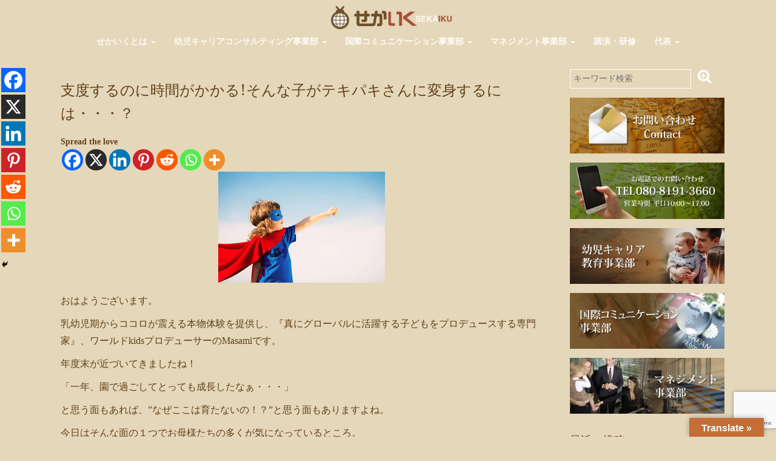

--- FILE ---
content_type: text/html; charset=UTF-8
request_url: https://sekaiku.com/2017/03/13/tekipaki/
body_size: 34227
content:
<?xml version="1.0" encoding="utf-8"?><!DOCTYPE html PUBLIC "-//W3C//DTD XHTML 1.0 Transitional//EN" "http://www.w3.org/TR/xhtml1/DTD/xhtml1-transitional.dtd">
<html xmlns="http://www.w3.org/1999/xhtml" xml:lang="ja" lang="ja"><head>
<meta http-equiv="Content-Type" content="text/html; charset=UTF-8" />
<meta http-equiv="X-UA-Compatible" content="IE=edge" />
<meta name="viewport" content="width=device-width, initial-scale=1.0" />
<meta name="keywords"  content="教育迷子,幼児,グローバル教育,VIP,マナー,しつけ,乳母,ナニー,旅行同行シッター,教育専門家" />

<link href="https://sekaiku.com/wp/wp-content/themes/sekaiku-responsive/style.css" rel="stylesheet" type="text/css" />
<!-- favicon -->
<link rel="shortcut icon" href="/favicon.ico" type="images/vnd.microsoft.ico"/>
<link rel="shortcut icon" href="favicon.ico">
<link rel="apple-touch-iconprecomposed" href="https://sekaiku.com/favicon.ico">
<link rel="icon" href="/favicon.ico">
<!-- font-awesome -->
<script src="https://use.fontawesome.com/926fe18a63.js"></script>
<script src="//ajax.googleapis.com/ajax/libs/jquery/2.0.0/jquery.min.js"></script>

<!-- Global site tag (gtag.js) - Google Analytics -->
<script async src="https://www.googletagmanager.com/gtag/js?id=UA-121896099-1"></script>
<script>
  window.dataLayer = window.dataLayer || [];
  function gtag(){dataLayer.push(arguments);}
  gtag('js', new Date());

  gtag('config', 'UA-121896099-1');
</script>


<!--スマートフォンhover読み込み -->
<script>
$(function(){
    $( 'p')
      .bind( 'touchstart', function(){
        $( this ).addClass( 'hover' );
    }).bind( 'touchend', function(){
        $( this ).removeClass( 'hover' );
    });
});
</script>

	<script type="text/javascript">function theChampLoadEvent(e){var t=window.onload;if(typeof window.onload!="function"){window.onload=e}else{window.onload=function(){t();e()}}}</script>
		<script type="text/javascript">var theChampDefaultLang = 'ja', theChampCloseIconPath = 'https://sekaiku.com/wp/wp-content/plugins/super-socializer/images/close.png';</script>
		<script>var theChampSiteUrl = 'https://sekaiku.com', theChampVerified = 0, theChampEmailPopup = 0, heateorSsMoreSharePopupSearchText = '検索';</script>
			<script> var theChampFBKey = '', theChampFBLang = 'ja', theChampFbLikeMycred = 0, theChampSsga = 0, theChampCommentNotification = 0, theChampHeateorFcmRecentComments = 0, theChampFbIosLogin = 0; </script>
						<script type="text/javascript">var theChampFBCommentUrl = 'https://sekaiku.com/2017/03/13/tekipaki/'; var theChampFBCommentColor = ''; var theChampFBCommentNumPosts = ''; var theChampFBCommentWidth = '100%'; var theChampFBCommentOrderby = ''; var theChampCommentingTabs = "wordpress,facebook,disqus", theChampGpCommentsUrl = 'https://sekaiku.com/2017/03/13/tekipaki/', theChampDisqusShortname = '', theChampScEnabledTabs = 'wordpress,fb', theChampScLabel = 'Leave a reply', theChampScTabLabels = {"wordpress":"Default Comments (0)","fb":"Facebook Comments","disqus":"Disqus Comments"}, theChampGpCommentsWidth = 0, theChampCommentingId = 'respond'</script>
						<script> var theChampSharingAjaxUrl = 'https://sekaiku.com/wp/wp-admin/admin-ajax.php', heateorSsFbMessengerAPI = 'https://www.facebook.com/dialog/send?app_id=595489497242932&display=popup&link=%encoded_post_url%&redirect_uri=%encoded_post_url%',heateorSsWhatsappShareAPI = 'web', heateorSsUrlCountFetched = [], heateorSsSharesText = 'シェア', heateorSsShareText = 'シェア', theChampPluginIconPath = 'https://sekaiku.com/wp/wp-content/plugins/super-socializer/images/logo.png', theChampSaveSharesLocally = 0, theChampHorizontalSharingCountEnable = 0, theChampVerticalSharingCountEnable = 0, theChampSharingOffset = -10, theChampCounterOffset = -10, theChampMobileStickySharingEnabled = 1, heateorSsCopyLinkMessage = "Link copied.";
		var heateorSsHorSharingShortUrl = "https://sekaiku.com/2017/03/13/tekipaki/";var heateorSsVerticalSharingShortUrl = "https://sekaiku.com/2017/03/13/tekipaki/";		</script>
			<style type="text/css">
						.the_champ_button_instagram span.the_champ_svg,a.the_champ_instagram span.the_champ_svg{background:radial-gradient(circle at 30% 107%,#fdf497 0,#fdf497 5%,#fd5949 45%,#d6249f 60%,#285aeb 90%)}
					.the_champ_horizontal_sharing .the_champ_svg,.heateor_ss_standard_follow_icons_container .the_champ_svg{
					color: #fff;
				border-width: 0px;
		border-style: solid;
		border-color: transparent;
	}
		.the_champ_horizontal_sharing .theChampTCBackground{
		color:#666;
	}
		.the_champ_horizontal_sharing span.the_champ_svg:hover,.heateor_ss_standard_follow_icons_container span.the_champ_svg:hover{
				border-color: transparent;
	}
		.the_champ_vertical_sharing span.the_champ_svg,.heateor_ss_floating_follow_icons_container span.the_champ_svg{
					color: #fff;
				border-width: 0px;
		border-style: solid;
		border-color: transparent;
	}
		.the_champ_vertical_sharing .theChampTCBackground{
		color:#666;
	}
		.the_champ_vertical_sharing span.the_champ_svg:hover,.heateor_ss_floating_follow_icons_container span.the_champ_svg:hover{
						border-color: transparent;
		}
	@media screen and (max-width:783px){.the_champ_vertical_sharing{display:none!important}}div.heateor_ss_mobile_footer{display:none;}@media screen and (max-width:783px){div.the_champ_bottom_sharing div.the_champ_sharing_ul .theChampTCBackground{width:100%!important;background-color:white}div.the_champ_bottom_sharing{width:100%!important;left:0!important;}div.the_champ_bottom_sharing a{width:14.285714285714% !important;margin:0!important;padding:0!important;}div.the_champ_bottom_sharing .the_champ_svg{width:100%!important;}div.the_champ_bottom_sharing div.theChampTotalShareCount{font-size:.7em!important;line-height:28px!important}div.the_champ_bottom_sharing div.theChampTotalShareText{font-size:.5em!important;line-height:0px!important}div.heateor_ss_mobile_footer{display:block;height:40px;}.the_champ_bottom_sharing{padding:0!important;display:block!important;width: auto!important;bottom:-2px!important;top: auto!important;}.the_champ_bottom_sharing .the_champ_square_count{line-height: inherit;}.the_champ_bottom_sharing .theChampSharingArrow{display:none;}.the_champ_bottom_sharing .theChampTCBackground{margin-right: 1.1em !important}}</style>
	
		<!-- All in One SEO 4.8.4.1 - aioseo.com -->
		<title>支度するのに時間がかかる!そんな子がテキパキさんに変身するには・・・？ - 3歳からのグローバル教育に迷ったら。子どもの生きる力を育む教育専門家 エグゼクティブサポート コンサルティング ベビーシッティング 国際マナー｜せかいく</title>
	<meta name="description" content="おはようございます。 乳幼児期からココロが震える本物体験を提供し、『真にグローバルに活躍する子どもをプロデュー" />
	<meta name="robots" content="max-image-preview:large" />
	<meta name="author" content="関口真美"/>
	<link rel="canonical" href="https://sekaiku.com/2017/03/13/tekipaki/" />
	<meta name="generator" content="All in One SEO (AIOSEO) 4.8.4.1" />
		<meta property="og:locale" content="ja_JP" />
		<meta property="og:site_name" content="3歳からのグローバル教育に迷ったら。子どもの生きる力を育む教育専門家 エグゼクティブサポート コンサルティング ベビーシッティング 国際マナー｜せかいく - 専属の幼児教育専門家による、フルオーダーメイド型の教育・子育てサポート/世界で活躍できる子を育てる＝せかいく" />
		<meta property="og:type" content="article" />
		<meta property="og:title" content="支度するのに時間がかかる!そんな子がテキパキさんに変身するには・・・？ - 3歳からのグローバル教育に迷ったら。子どもの生きる力を育む教育専門家 エグゼクティブサポート コンサルティング ベビーシッティング 国際マナー｜せかいく" />
		<meta property="og:description" content="おはようございます。 乳幼児期からココロが震える本物体験を提供し、『真にグローバルに活躍する子どもをプロデュー" />
		<meta property="og:url" content="https://sekaiku.com/2017/03/13/tekipaki/" />
		<meta property="article:published_time" content="2017-03-12T22:00:24+00:00" />
		<meta property="article:modified_time" content="2019-04-26T08:21:33+00:00" />
		<meta name="twitter:card" content="summary" />
		<meta name="twitter:title" content="支度するのに時間がかかる!そんな子がテキパキさんに変身するには・・・？ - 3歳からのグローバル教育に迷ったら。子どもの生きる力を育む教育専門家 エグゼクティブサポート コンサルティング ベビーシッティング 国際マナー｜せかいく" />
		<meta name="twitter:description" content="おはようございます。 乳幼児期からココロが震える本物体験を提供し、『真にグローバルに活躍する子どもをプロデュー" />
		<script type="application/ld+json" class="aioseo-schema">
			{"@context":"https:\/\/schema.org","@graph":[{"@type":"BlogPosting","@id":"https:\/\/sekaiku.com\/2017\/03\/13\/tekipaki\/#blogposting","name":"\u652f\u5ea6\u3059\u308b\u306e\u306b\u6642\u9593\u304c\u304b\u304b\u308b!\u305d\u3093\u306a\u5b50\u304c\u30c6\u30ad\u30d1\u30ad\u3055\u3093\u306b\u5909\u8eab\u3059\u308b\u306b\u306f\u30fb\u30fb\u30fb\uff1f - 3\u6b73\u304b\u3089\u306e\u30b0\u30ed\u30fc\u30d0\u30eb\u6559\u80b2\u306b\u8ff7\u3063\u305f\u3089\u3002\u5b50\u3069\u3082\u306e\u751f\u304d\u308b\u529b\u3092\u80b2\u3080\u6559\u80b2\u5c02\u9580\u5bb6 \u30a8\u30b0\u30bc\u30af\u30c6\u30a3\u30d6\u30b5\u30dd\u30fc\u30c8 \u30b3\u30f3\u30b5\u30eb\u30c6\u30a3\u30f3\u30b0 \u30d9\u30d3\u30fc\u30b7\u30c3\u30c6\u30a3\u30f3\u30b0 \u56fd\u969b\u30de\u30ca\u30fc\uff5c\u305b\u304b\u3044\u304f","headline":"\u652f\u5ea6\u3059\u308b\u306e\u306b\u6642\u9593\u304c\u304b\u304b\u308b!\u305d\u3093\u306a\u5b50\u304c\u30c6\u30ad\u30d1\u30ad\u3055\u3093\u306b\u5909\u8eab\u3059\u308b\u306b\u306f\u30fb\u30fb\u30fb\uff1f","author":{"@id":"https:\/\/sekaiku.com\/author\/admin\/#author"},"publisher":{"@id":"https:\/\/sekaiku.com\/#organization"},"image":{"@type":"ImageObject","url":"https:\/\/sekaiku.com\/wp\/wp-content\/uploads\/2017\/02\/yjimage32J5J046.jpg","width":275,"height":183},"datePublished":"2017-03-13T07:00:24+09:00","dateModified":"2019-04-26T17:21:33+09:00","inLanguage":"ja","mainEntityOfPage":{"@id":"https:\/\/sekaiku.com\/2017\/03\/13\/tekipaki\/#webpage"},"isPartOf":{"@id":"https:\/\/sekaiku.com\/2017\/03\/13\/tekipaki\/#webpage"},"articleSection":"\u30de\u30ca\u30fc, \u5c02\u9580\u5bb6\u30b3\u30e9\u30e0, \u767a\u9054, \u201d\u771f\u306e\u201d\u624d\u80fd\u767a\u6398\u30cf\u30f3\u30bf\u30fc, \u5b50\u80b2\u3066\u3001\u60a9\u307f, \u767a\u9054"},{"@type":"BreadcrumbList","@id":"https:\/\/sekaiku.com\/2017\/03\/13\/tekipaki\/#breadcrumblist","itemListElement":[{"@type":"ListItem","@id":"https:\/\/sekaiku.com#listItem","position":1,"name":"\u30db\u30fc\u30e0","item":"https:\/\/sekaiku.com","nextItem":{"@type":"ListItem","@id":"https:\/\/sekaiku.com\/category\/column\/#listItem","name":"\u5c02\u9580\u5bb6\u30b3\u30e9\u30e0"}},{"@type":"ListItem","@id":"https:\/\/sekaiku.com\/category\/column\/#listItem","position":2,"name":"\u5c02\u9580\u5bb6\u30b3\u30e9\u30e0","item":"https:\/\/sekaiku.com\/category\/column\/","nextItem":{"@type":"ListItem","@id":"https:\/\/sekaiku.com\/2017\/03\/13\/tekipaki\/#listItem","name":"\u652f\u5ea6\u3059\u308b\u306e\u306b\u6642\u9593\u304c\u304b\u304b\u308b!\u305d\u3093\u306a\u5b50\u304c\u30c6\u30ad\u30d1\u30ad\u3055\u3093\u306b\u5909\u8eab\u3059\u308b\u306b\u306f\u30fb\u30fb\u30fb\uff1f"},"previousItem":{"@type":"ListItem","@id":"https:\/\/sekaiku.com#listItem","name":"\u30db\u30fc\u30e0"}},{"@type":"ListItem","@id":"https:\/\/sekaiku.com\/2017\/03\/13\/tekipaki\/#listItem","position":3,"name":"\u652f\u5ea6\u3059\u308b\u306e\u306b\u6642\u9593\u304c\u304b\u304b\u308b!\u305d\u3093\u306a\u5b50\u304c\u30c6\u30ad\u30d1\u30ad\u3055\u3093\u306b\u5909\u8eab\u3059\u308b\u306b\u306f\u30fb\u30fb\u30fb\uff1f","previousItem":{"@type":"ListItem","@id":"https:\/\/sekaiku.com\/category\/column\/#listItem","name":"\u5c02\u9580\u5bb6\u30b3\u30e9\u30e0"}}]},{"@type":"Organization","@id":"https:\/\/sekaiku.com\/#organization","name":"3\u6b73\u304b\u3089\u306e\u30b0\u30ed\u30fc\u30d0\u30eb\u6559\u80b2\u306b\u8ff7\u3063\u305f\u3089\u3002\u5b50\u3069\u3082\u306e\u751f\u304d\u308b\u529b\u3092\u80b2\u3080\u6559\u80b2\u5c02\u9580\u5bb6 \u30a8\u30b0\u30bc\u30af\u30c6\u30a3\u30d6\u30b5\u30dd\u30fc\u30c8 \u30b3\u30f3\u30b5\u30eb\u30c6\u30a3\u30f3\u30b0 \u30d9\u30d3\u30fc\u30b7\u30c3\u30c6\u30a3\u30f3\u30b0 \u56fd\u969b\u30de\u30ca\u30fc\uff5c\u305b\u304b\u3044\u304f","description":"\u5c02\u5c5e\u306e\u5e7c\u5150\u6559\u80b2\u5c02\u9580\u5bb6\u306b\u3088\u308b\u3001\u30d5\u30eb\u30aa\u30fc\u30c0\u30fc\u30e1\u30a4\u30c9\u578b\u306e\u6559\u80b2\u30fb\u5b50\u80b2\u3066\u30b5\u30dd\u30fc\u30c8\/\u4e16\u754c\u3067\u6d3b\u8e8d\u3067\u304d\u308b\u5b50\u3092\u80b2\u3066\u308b\uff1d\u305b\u304b\u3044\u304f","url":"https:\/\/sekaiku.com\/"},{"@type":"Person","@id":"https:\/\/sekaiku.com\/author\/admin\/#author","url":"https:\/\/sekaiku.com\/author\/admin\/","name":"\u95a2\u53e3\u771f\u7f8e","image":{"@type":"ImageObject","@id":"https:\/\/sekaiku.com\/2017\/03\/13\/tekipaki\/#authorImage","url":"https:\/\/secure.gravatar.com\/avatar\/50960b4ff4b46e3d8ebcee4bb3079bc8?s=96&d=mm&r=g","width":96,"height":96,"caption":"\u95a2\u53e3\u771f\u7f8e"}},{"@type":"WebPage","@id":"https:\/\/sekaiku.com\/2017\/03\/13\/tekipaki\/#webpage","url":"https:\/\/sekaiku.com\/2017\/03\/13\/tekipaki\/","name":"\u652f\u5ea6\u3059\u308b\u306e\u306b\u6642\u9593\u304c\u304b\u304b\u308b!\u305d\u3093\u306a\u5b50\u304c\u30c6\u30ad\u30d1\u30ad\u3055\u3093\u306b\u5909\u8eab\u3059\u308b\u306b\u306f\u30fb\u30fb\u30fb\uff1f - 3\u6b73\u304b\u3089\u306e\u30b0\u30ed\u30fc\u30d0\u30eb\u6559\u80b2\u306b\u8ff7\u3063\u305f\u3089\u3002\u5b50\u3069\u3082\u306e\u751f\u304d\u308b\u529b\u3092\u80b2\u3080\u6559\u80b2\u5c02\u9580\u5bb6 \u30a8\u30b0\u30bc\u30af\u30c6\u30a3\u30d6\u30b5\u30dd\u30fc\u30c8 \u30b3\u30f3\u30b5\u30eb\u30c6\u30a3\u30f3\u30b0 \u30d9\u30d3\u30fc\u30b7\u30c3\u30c6\u30a3\u30f3\u30b0 \u56fd\u969b\u30de\u30ca\u30fc\uff5c\u305b\u304b\u3044\u304f","description":"\u304a\u306f\u3088\u3046\u3054\u3056\u3044\u307e\u3059\u3002 \u4e73\u5e7c\u5150\u671f\u304b\u3089\u30b3\u30b3\u30ed\u304c\u9707\u3048\u308b\u672c\u7269\u4f53\u9a13\u3092\u63d0\u4f9b\u3057\u3001\u300e\u771f\u306b\u30b0\u30ed\u30fc\u30d0\u30eb\u306b\u6d3b\u8e8d\u3059\u308b\u5b50\u3069\u3082\u3092\u30d7\u30ed\u30c7\u30e5\u30fc","inLanguage":"ja","isPartOf":{"@id":"https:\/\/sekaiku.com\/#website"},"breadcrumb":{"@id":"https:\/\/sekaiku.com\/2017\/03\/13\/tekipaki\/#breadcrumblist"},"author":{"@id":"https:\/\/sekaiku.com\/author\/admin\/#author"},"creator":{"@id":"https:\/\/sekaiku.com\/author\/admin\/#author"},"image":{"@type":"ImageObject","url":"https:\/\/sekaiku.com\/wp\/wp-content\/uploads\/2017\/02\/yjimage32J5J046.jpg","@id":"https:\/\/sekaiku.com\/2017\/03\/13\/tekipaki\/#mainImage","width":275,"height":183},"primaryImageOfPage":{"@id":"https:\/\/sekaiku.com\/2017\/03\/13\/tekipaki\/#mainImage"},"datePublished":"2017-03-13T07:00:24+09:00","dateModified":"2019-04-26T17:21:33+09:00"},{"@type":"WebSite","@id":"https:\/\/sekaiku.com\/#website","url":"https:\/\/sekaiku.com\/","name":"3\u6b73\u304b\u3089\u306e\u30b0\u30ed\u30fc\u30d0\u30eb\u6559\u80b2\u306b\u8ff7\u3063\u305f\u3089\u3002\u5b50\u3069\u3082\u306e\u751f\u304d\u308b\u529b\u3092\u80b2\u3080\u6559\u80b2\u5c02\u9580\u5bb6 \u30a8\u30b0\u30bc\u30af\u30c6\u30a3\u30d6\u30b5\u30dd\u30fc\u30c8 \u30b3\u30f3\u30b5\u30eb\u30c6\u30a3\u30f3\u30b0 \u30d9\u30d3\u30fc\u30b7\u30c3\u30c6\u30a3\u30f3\u30b0 \u56fd\u969b\u30de\u30ca\u30fc\uff5c\u305b\u304b\u3044\u304f","description":"\u5c02\u5c5e\u306e\u5e7c\u5150\u6559\u80b2\u5c02\u9580\u5bb6\u306b\u3088\u308b\u3001\u30d5\u30eb\u30aa\u30fc\u30c0\u30fc\u30e1\u30a4\u30c9\u578b\u306e\u6559\u80b2\u30fb\u5b50\u80b2\u3066\u30b5\u30dd\u30fc\u30c8\/\u4e16\u754c\u3067\u6d3b\u8e8d\u3067\u304d\u308b\u5b50\u3092\u80b2\u3066\u308b\uff1d\u305b\u304b\u3044\u304f","inLanguage":"ja","publisher":{"@id":"https:\/\/sekaiku.com\/#organization"}}]}
		</script>
		<!-- All in One SEO -->

<link rel='dns-prefetch' href='//yubinbango.github.io' />
<link rel='dns-prefetch' href='//translate.google.com' />
<link rel="alternate" type="application/rss+xml" title="3歳からのグローバル教育に迷ったら。子どもの生きる力を育む教育専門家 エグゼクティブサポート コンサルティング ベビーシッティング 国際マナー｜せかいく &raquo; 支度するのに時間がかかる!そんな子がテキパキさんに変身するには・・・？ のコメントのフィード" href="https://sekaiku.com/2017/03/13/tekipaki/feed/" />
<script type="text/javascript">
window._wpemojiSettings = {"baseUrl":"https:\/\/s.w.org\/images\/core\/emoji\/14.0.0\/72x72\/","ext":".png","svgUrl":"https:\/\/s.w.org\/images\/core\/emoji\/14.0.0\/svg\/","svgExt":".svg","source":{"concatemoji":"https:\/\/sekaiku.com\/wp\/wp-includes\/js\/wp-emoji-release.min.js?ver=6.3.7"}};
/*! This file is auto-generated */
!function(i,n){var o,s,e;function c(e){try{var t={supportTests:e,timestamp:(new Date).valueOf()};sessionStorage.setItem(o,JSON.stringify(t))}catch(e){}}function p(e,t,n){e.clearRect(0,0,e.canvas.width,e.canvas.height),e.fillText(t,0,0);var t=new Uint32Array(e.getImageData(0,0,e.canvas.width,e.canvas.height).data),r=(e.clearRect(0,0,e.canvas.width,e.canvas.height),e.fillText(n,0,0),new Uint32Array(e.getImageData(0,0,e.canvas.width,e.canvas.height).data));return t.every(function(e,t){return e===r[t]})}function u(e,t,n){switch(t){case"flag":return n(e,"\ud83c\udff3\ufe0f\u200d\u26a7\ufe0f","\ud83c\udff3\ufe0f\u200b\u26a7\ufe0f")?!1:!n(e,"\ud83c\uddfa\ud83c\uddf3","\ud83c\uddfa\u200b\ud83c\uddf3")&&!n(e,"\ud83c\udff4\udb40\udc67\udb40\udc62\udb40\udc65\udb40\udc6e\udb40\udc67\udb40\udc7f","\ud83c\udff4\u200b\udb40\udc67\u200b\udb40\udc62\u200b\udb40\udc65\u200b\udb40\udc6e\u200b\udb40\udc67\u200b\udb40\udc7f");case"emoji":return!n(e,"\ud83e\udef1\ud83c\udffb\u200d\ud83e\udef2\ud83c\udfff","\ud83e\udef1\ud83c\udffb\u200b\ud83e\udef2\ud83c\udfff")}return!1}function f(e,t,n){var r="undefined"!=typeof WorkerGlobalScope&&self instanceof WorkerGlobalScope?new OffscreenCanvas(300,150):i.createElement("canvas"),a=r.getContext("2d",{willReadFrequently:!0}),o=(a.textBaseline="top",a.font="600 32px Arial",{});return e.forEach(function(e){o[e]=t(a,e,n)}),o}function t(e){var t=i.createElement("script");t.src=e,t.defer=!0,i.head.appendChild(t)}"undefined"!=typeof Promise&&(o="wpEmojiSettingsSupports",s=["flag","emoji"],n.supports={everything:!0,everythingExceptFlag:!0},e=new Promise(function(e){i.addEventListener("DOMContentLoaded",e,{once:!0})}),new Promise(function(t){var n=function(){try{var e=JSON.parse(sessionStorage.getItem(o));if("object"==typeof e&&"number"==typeof e.timestamp&&(new Date).valueOf()<e.timestamp+604800&&"object"==typeof e.supportTests)return e.supportTests}catch(e){}return null}();if(!n){if("undefined"!=typeof Worker&&"undefined"!=typeof OffscreenCanvas&&"undefined"!=typeof URL&&URL.createObjectURL&&"undefined"!=typeof Blob)try{var e="postMessage("+f.toString()+"("+[JSON.stringify(s),u.toString(),p.toString()].join(",")+"));",r=new Blob([e],{type:"text/javascript"}),a=new Worker(URL.createObjectURL(r),{name:"wpTestEmojiSupports"});return void(a.onmessage=function(e){c(n=e.data),a.terminate(),t(n)})}catch(e){}c(n=f(s,u,p))}t(n)}).then(function(e){for(var t in e)n.supports[t]=e[t],n.supports.everything=n.supports.everything&&n.supports[t],"flag"!==t&&(n.supports.everythingExceptFlag=n.supports.everythingExceptFlag&&n.supports[t]);n.supports.everythingExceptFlag=n.supports.everythingExceptFlag&&!n.supports.flag,n.DOMReady=!1,n.readyCallback=function(){n.DOMReady=!0}}).then(function(){return e}).then(function(){var e;n.supports.everything||(n.readyCallback(),(e=n.source||{}).concatemoji?t(e.concatemoji):e.wpemoji&&e.twemoji&&(t(e.twemoji),t(e.wpemoji)))}))}((window,document),window._wpemojiSettings);
</script>
<!-- sekaiku.com is managing ads with Advanced Ads 2.0.9 – https://wpadvancedads.com/ --><script id="sekai-ready">
			window.advanced_ads_ready=function(e,a){a=a||"complete";var d=function(e){return"interactive"===a?"loading"!==e:"complete"===e};d(document.readyState)?e():document.addEventListener("readystatechange",(function(a){d(a.target.readyState)&&e()}),{once:"interactive"===a})},window.advanced_ads_ready_queue=window.advanced_ads_ready_queue||[];		</script>
		<style type="text/css">
img.wp-smiley,
img.emoji {
	display: inline !important;
	border: none !important;
	box-shadow: none !important;
	height: 1em !important;
	width: 1em !important;
	margin: 0 0.07em !important;
	vertical-align: -0.1em !important;
	background: none !important;
	padding: 0 !important;
}
</style>
	<link rel='stylesheet' id='wp-block-library-css' href='https://sekaiku.com/wp/wp-includes/css/dist/block-library/style.min.css?ver=6.3.7' type='text/css' media='all' />
<style id='classic-theme-styles-inline-css' type='text/css'>
/*! This file is auto-generated */
.wp-block-button__link{color:#fff;background-color:#32373c;border-radius:9999px;box-shadow:none;text-decoration:none;padding:calc(.667em + 2px) calc(1.333em + 2px);font-size:1.125em}.wp-block-file__button{background:#32373c;color:#fff;text-decoration:none}
</style>
<style id='global-styles-inline-css' type='text/css'>
body{--wp--preset--color--black: #000000;--wp--preset--color--cyan-bluish-gray: #abb8c3;--wp--preset--color--white: #ffffff;--wp--preset--color--pale-pink: #f78da7;--wp--preset--color--vivid-red: #cf2e2e;--wp--preset--color--luminous-vivid-orange: #ff6900;--wp--preset--color--luminous-vivid-amber: #fcb900;--wp--preset--color--light-green-cyan: #7bdcb5;--wp--preset--color--vivid-green-cyan: #00d084;--wp--preset--color--pale-cyan-blue: #8ed1fc;--wp--preset--color--vivid-cyan-blue: #0693e3;--wp--preset--color--vivid-purple: #9b51e0;--wp--preset--gradient--vivid-cyan-blue-to-vivid-purple: linear-gradient(135deg,rgba(6,147,227,1) 0%,rgb(155,81,224) 100%);--wp--preset--gradient--light-green-cyan-to-vivid-green-cyan: linear-gradient(135deg,rgb(122,220,180) 0%,rgb(0,208,130) 100%);--wp--preset--gradient--luminous-vivid-amber-to-luminous-vivid-orange: linear-gradient(135deg,rgba(252,185,0,1) 0%,rgba(255,105,0,1) 100%);--wp--preset--gradient--luminous-vivid-orange-to-vivid-red: linear-gradient(135deg,rgba(255,105,0,1) 0%,rgb(207,46,46) 100%);--wp--preset--gradient--very-light-gray-to-cyan-bluish-gray: linear-gradient(135deg,rgb(238,238,238) 0%,rgb(169,184,195) 100%);--wp--preset--gradient--cool-to-warm-spectrum: linear-gradient(135deg,rgb(74,234,220) 0%,rgb(151,120,209) 20%,rgb(207,42,186) 40%,rgb(238,44,130) 60%,rgb(251,105,98) 80%,rgb(254,248,76) 100%);--wp--preset--gradient--blush-light-purple: linear-gradient(135deg,rgb(255,206,236) 0%,rgb(152,150,240) 100%);--wp--preset--gradient--blush-bordeaux: linear-gradient(135deg,rgb(254,205,165) 0%,rgb(254,45,45) 50%,rgb(107,0,62) 100%);--wp--preset--gradient--luminous-dusk: linear-gradient(135deg,rgb(255,203,112) 0%,rgb(199,81,192) 50%,rgb(65,88,208) 100%);--wp--preset--gradient--pale-ocean: linear-gradient(135deg,rgb(255,245,203) 0%,rgb(182,227,212) 50%,rgb(51,167,181) 100%);--wp--preset--gradient--electric-grass: linear-gradient(135deg,rgb(202,248,128) 0%,rgb(113,206,126) 100%);--wp--preset--gradient--midnight: linear-gradient(135deg,rgb(2,3,129) 0%,rgb(40,116,252) 100%);--wp--preset--font-size--small: 13px;--wp--preset--font-size--medium: 20px;--wp--preset--font-size--large: 36px;--wp--preset--font-size--x-large: 42px;--wp--preset--spacing--20: 0.44rem;--wp--preset--spacing--30: 0.67rem;--wp--preset--spacing--40: 1rem;--wp--preset--spacing--50: 1.5rem;--wp--preset--spacing--60: 2.25rem;--wp--preset--spacing--70: 3.38rem;--wp--preset--spacing--80: 5.06rem;--wp--preset--shadow--natural: 6px 6px 9px rgba(0, 0, 0, 0.2);--wp--preset--shadow--deep: 12px 12px 50px rgba(0, 0, 0, 0.4);--wp--preset--shadow--sharp: 6px 6px 0px rgba(0, 0, 0, 0.2);--wp--preset--shadow--outlined: 6px 6px 0px -3px rgba(255, 255, 255, 1), 6px 6px rgba(0, 0, 0, 1);--wp--preset--shadow--crisp: 6px 6px 0px rgba(0, 0, 0, 1);}:where(.is-layout-flex){gap: 0.5em;}:where(.is-layout-grid){gap: 0.5em;}body .is-layout-flow > .alignleft{float: left;margin-inline-start: 0;margin-inline-end: 2em;}body .is-layout-flow > .alignright{float: right;margin-inline-start: 2em;margin-inline-end: 0;}body .is-layout-flow > .aligncenter{margin-left: auto !important;margin-right: auto !important;}body .is-layout-constrained > .alignleft{float: left;margin-inline-start: 0;margin-inline-end: 2em;}body .is-layout-constrained > .alignright{float: right;margin-inline-start: 2em;margin-inline-end: 0;}body .is-layout-constrained > .aligncenter{margin-left: auto !important;margin-right: auto !important;}body .is-layout-constrained > :where(:not(.alignleft):not(.alignright):not(.alignfull)){max-width: var(--wp--style--global--content-size);margin-left: auto !important;margin-right: auto !important;}body .is-layout-constrained > .alignwide{max-width: var(--wp--style--global--wide-size);}body .is-layout-flex{display: flex;}body .is-layout-flex{flex-wrap: wrap;align-items: center;}body .is-layout-flex > *{margin: 0;}body .is-layout-grid{display: grid;}body .is-layout-grid > *{margin: 0;}:where(.wp-block-columns.is-layout-flex){gap: 2em;}:where(.wp-block-columns.is-layout-grid){gap: 2em;}:where(.wp-block-post-template.is-layout-flex){gap: 1.25em;}:where(.wp-block-post-template.is-layout-grid){gap: 1.25em;}.has-black-color{color: var(--wp--preset--color--black) !important;}.has-cyan-bluish-gray-color{color: var(--wp--preset--color--cyan-bluish-gray) !important;}.has-white-color{color: var(--wp--preset--color--white) !important;}.has-pale-pink-color{color: var(--wp--preset--color--pale-pink) !important;}.has-vivid-red-color{color: var(--wp--preset--color--vivid-red) !important;}.has-luminous-vivid-orange-color{color: var(--wp--preset--color--luminous-vivid-orange) !important;}.has-luminous-vivid-amber-color{color: var(--wp--preset--color--luminous-vivid-amber) !important;}.has-light-green-cyan-color{color: var(--wp--preset--color--light-green-cyan) !important;}.has-vivid-green-cyan-color{color: var(--wp--preset--color--vivid-green-cyan) !important;}.has-pale-cyan-blue-color{color: var(--wp--preset--color--pale-cyan-blue) !important;}.has-vivid-cyan-blue-color{color: var(--wp--preset--color--vivid-cyan-blue) !important;}.has-vivid-purple-color{color: var(--wp--preset--color--vivid-purple) !important;}.has-black-background-color{background-color: var(--wp--preset--color--black) !important;}.has-cyan-bluish-gray-background-color{background-color: var(--wp--preset--color--cyan-bluish-gray) !important;}.has-white-background-color{background-color: var(--wp--preset--color--white) !important;}.has-pale-pink-background-color{background-color: var(--wp--preset--color--pale-pink) !important;}.has-vivid-red-background-color{background-color: var(--wp--preset--color--vivid-red) !important;}.has-luminous-vivid-orange-background-color{background-color: var(--wp--preset--color--luminous-vivid-orange) !important;}.has-luminous-vivid-amber-background-color{background-color: var(--wp--preset--color--luminous-vivid-amber) !important;}.has-light-green-cyan-background-color{background-color: var(--wp--preset--color--light-green-cyan) !important;}.has-vivid-green-cyan-background-color{background-color: var(--wp--preset--color--vivid-green-cyan) !important;}.has-pale-cyan-blue-background-color{background-color: var(--wp--preset--color--pale-cyan-blue) !important;}.has-vivid-cyan-blue-background-color{background-color: var(--wp--preset--color--vivid-cyan-blue) !important;}.has-vivid-purple-background-color{background-color: var(--wp--preset--color--vivid-purple) !important;}.has-black-border-color{border-color: var(--wp--preset--color--black) !important;}.has-cyan-bluish-gray-border-color{border-color: var(--wp--preset--color--cyan-bluish-gray) !important;}.has-white-border-color{border-color: var(--wp--preset--color--white) !important;}.has-pale-pink-border-color{border-color: var(--wp--preset--color--pale-pink) !important;}.has-vivid-red-border-color{border-color: var(--wp--preset--color--vivid-red) !important;}.has-luminous-vivid-orange-border-color{border-color: var(--wp--preset--color--luminous-vivid-orange) !important;}.has-luminous-vivid-amber-border-color{border-color: var(--wp--preset--color--luminous-vivid-amber) !important;}.has-light-green-cyan-border-color{border-color: var(--wp--preset--color--light-green-cyan) !important;}.has-vivid-green-cyan-border-color{border-color: var(--wp--preset--color--vivid-green-cyan) !important;}.has-pale-cyan-blue-border-color{border-color: var(--wp--preset--color--pale-cyan-blue) !important;}.has-vivid-cyan-blue-border-color{border-color: var(--wp--preset--color--vivid-cyan-blue) !important;}.has-vivid-purple-border-color{border-color: var(--wp--preset--color--vivid-purple) !important;}.has-vivid-cyan-blue-to-vivid-purple-gradient-background{background: var(--wp--preset--gradient--vivid-cyan-blue-to-vivid-purple) !important;}.has-light-green-cyan-to-vivid-green-cyan-gradient-background{background: var(--wp--preset--gradient--light-green-cyan-to-vivid-green-cyan) !important;}.has-luminous-vivid-amber-to-luminous-vivid-orange-gradient-background{background: var(--wp--preset--gradient--luminous-vivid-amber-to-luminous-vivid-orange) !important;}.has-luminous-vivid-orange-to-vivid-red-gradient-background{background: var(--wp--preset--gradient--luminous-vivid-orange-to-vivid-red) !important;}.has-very-light-gray-to-cyan-bluish-gray-gradient-background{background: var(--wp--preset--gradient--very-light-gray-to-cyan-bluish-gray) !important;}.has-cool-to-warm-spectrum-gradient-background{background: var(--wp--preset--gradient--cool-to-warm-spectrum) !important;}.has-blush-light-purple-gradient-background{background: var(--wp--preset--gradient--blush-light-purple) !important;}.has-blush-bordeaux-gradient-background{background: var(--wp--preset--gradient--blush-bordeaux) !important;}.has-luminous-dusk-gradient-background{background: var(--wp--preset--gradient--luminous-dusk) !important;}.has-pale-ocean-gradient-background{background: var(--wp--preset--gradient--pale-ocean) !important;}.has-electric-grass-gradient-background{background: var(--wp--preset--gradient--electric-grass) !important;}.has-midnight-gradient-background{background: var(--wp--preset--gradient--midnight) !important;}.has-small-font-size{font-size: var(--wp--preset--font-size--small) !important;}.has-medium-font-size{font-size: var(--wp--preset--font-size--medium) !important;}.has-large-font-size{font-size: var(--wp--preset--font-size--large) !important;}.has-x-large-font-size{font-size: var(--wp--preset--font-size--x-large) !important;}
.wp-block-navigation a:where(:not(.wp-element-button)){color: inherit;}
:where(.wp-block-post-template.is-layout-flex){gap: 1.25em;}:where(.wp-block-post-template.is-layout-grid){gap: 1.25em;}
:where(.wp-block-columns.is-layout-flex){gap: 2em;}:where(.wp-block-columns.is-layout-grid){gap: 2em;}
.wp-block-pullquote{font-size: 1.5em;line-height: 1.6;}
</style>
<link rel='stylesheet' id='google-language-translator-css' href='https://sekaiku.com/wp/wp-content/plugins/google-language-translator/css/style.css?ver=6.0.20' type='text/css' media='' />
<link rel='stylesheet' id='glt-toolbar-styles-css' href='https://sekaiku.com/wp/wp-content/plugins/google-language-translator/css/toolbar.css?ver=6.0.20' type='text/css' media='' />
<style id='responsive-menu-inline-css' type='text/css'>
/** This file is major component of this plugin so please don't try to edit here. */
#rmp_menu_trigger-8688 {
  width: 32px;
  height: 32px;
  position: fixed;
  top: 8px;
  border-radius: 5px;
  display: none;
  text-decoration: none;
  right: 5%;
  background: transparent;
  transition: transform 0.5s, background-color 0.5s;
}
#rmp_menu_trigger-8688 .rmp-trigger-box {
  width: 25px;
  color: #ffffff;
}
#rmp_menu_trigger-8688 .rmp-trigger-icon-active, #rmp_menu_trigger-8688 .rmp-trigger-text-open {
  display: none;
}
#rmp_menu_trigger-8688.is-active .rmp-trigger-icon-active, #rmp_menu_trigger-8688.is-active .rmp-trigger-text-open {
  display: inline;
}
#rmp_menu_trigger-8688.is-active .rmp-trigger-icon-inactive, #rmp_menu_trigger-8688.is-active .rmp-trigger-text {
  display: none;
}
#rmp_menu_trigger-8688 .rmp-trigger-label {
  color: #ffffff;
  pointer-events: none;
  line-height: 13px;
  font-family: inherit;
  font-size: 14px;
  display: inline;
  text-transform: inherit;
}
#rmp_menu_trigger-8688 .rmp-trigger-label.rmp-trigger-label-top {
  display: block;
  margin-bottom: 12px;
}
#rmp_menu_trigger-8688 .rmp-trigger-label.rmp-trigger-label-bottom {
  display: block;
  margin-top: 12px;
}
#rmp_menu_trigger-8688 .responsive-menu-pro-inner {
  display: block;
}
#rmp_menu_trigger-8688 .rmp-trigger-icon-inactive .rmp-font-icon {
  color: #5f411a;
}
#rmp_menu_trigger-8688 .responsive-menu-pro-inner, #rmp_menu_trigger-8688 .responsive-menu-pro-inner::before, #rmp_menu_trigger-8688 .responsive-menu-pro-inner::after {
  width: 25px;
  height: 3px;
  background-color: #5f411a;
  border-radius: 4px;
  position: absolute;
}
#rmp_menu_trigger-8688 .rmp-trigger-icon-active .rmp-font-icon {
  color: #a13d2c;
}
#rmp_menu_trigger-8688.is-active .responsive-menu-pro-inner, #rmp_menu_trigger-8688.is-active .responsive-menu-pro-inner::before, #rmp_menu_trigger-8688.is-active .responsive-menu-pro-inner::after {
  background-color: #a13d2c;
}
#rmp_menu_trigger-8688:hover .rmp-trigger-icon-inactive .rmp-font-icon {
  color: #a13d2c;
}
#rmp_menu_trigger-8688:not(.is-active):hover .responsive-menu-pro-inner, #rmp_menu_trigger-8688:not(.is-active):hover .responsive-menu-pro-inner::before, #rmp_menu_trigger-8688:not(.is-active):hover .responsive-menu-pro-inner::after {
  background-color: #a13d2c;
}
#rmp_menu_trigger-8688 .responsive-menu-pro-inner::before {
  top: 10px;
}
#rmp_menu_trigger-8688 .responsive-menu-pro-inner::after {
  bottom: 10px;
}
#rmp_menu_trigger-8688.is-active .responsive-menu-pro-inner::after {
  bottom: 0;
}
/* Hamburger menu styling */
@media screen and (max-width: 767px) {
  /** Menu Title Style */
  /** Menu Additional Content Style */
  #rmp_menu_trigger-8688 {
    display: block;
  }
  #rmp-container-8688 {
    position: fixed;
    top: 0;
    margin: 0;
    transition: transform 0.5s;
    overflow: auto;
    display: block;
    width: 75%;
    background-color: #5f411a;
    background-image: url("");
    height: 100%;
    left: 0;
    padding-top: 0px;
    padding-left: 0px;
    padding-bottom: 0px;
    padding-right: 0px;
  }
  #rmp-menu-wrap-8688 {
    padding-top: 0px;
    padding-left: 0px;
    padding-bottom: 0px;
    padding-right: 0px;
    background-color: #5f411a;
  }
  #rmp-menu-wrap-8688 .rmp-menu, #rmp-menu-wrap-8688 .rmp-submenu {
    width: 100%;
    box-sizing: border-box;
    margin: 0;
    padding: 0;
  }
  #rmp-menu-wrap-8688 .rmp-submenu-depth-1 .rmp-menu-item-link {
    padding-left: 10%;
  }
  #rmp-menu-wrap-8688 .rmp-submenu-depth-2 .rmp-menu-item-link {
    padding-left: 15%;
  }
  #rmp-menu-wrap-8688 .rmp-submenu-depth-3 .rmp-menu-item-link {
    padding-left: 20%;
  }
  #rmp-menu-wrap-8688 .rmp-submenu-depth-4 .rmp-menu-item-link {
    padding-left: 25%;
  }
  #rmp-menu-wrap-8688 .rmp-submenu.rmp-submenu-open {
    display: block;
  }
  #rmp-menu-wrap-8688 .rmp-menu-item {
    width: 100%;
    list-style: none;
    margin: 0;
  }
  #rmp-menu-wrap-8688 .rmp-menu-item-link {
    height: 40px;
    line-height: 40px;
    font-size: 13px;
    border-bottom: 1px solid #734f1f;
    font-family: inherit;
    color: #deb887;
    text-align: left;
    background-color: #5f411a;
    font-weight: normal;
    letter-spacing: 0px;
    display: block;
    box-sizing: border-box;
    width: 100%;
    text-decoration: none;
    position: relative;
    overflow: hidden;
    transition: background-color 0.5s, border-color 0.5s, 0.5s;
    padding: 0 5%;
    padding-right: 50px;
  }
  #rmp-menu-wrap-8688 .rmp-menu-item-link:after, #rmp-menu-wrap-8688 .rmp-menu-item-link:before {
    display: none;
  }
  #rmp-menu-wrap-8688 .rmp-menu-item-link:hover, #rmp-menu-wrap-8688 .rmp-menu-item-link:focus {
    color: #ffffff;
    border-color: #734f1f;
    background-color: #5f411a;
  }
  #rmp-menu-wrap-8688 .rmp-menu-item-link:focus {
    outline: none;
    border-color: unset;
    box-shadow: unset;
  }
  #rmp-menu-wrap-8688 .rmp-menu-item-link .rmp-font-icon {
    height: 40px;
    line-height: 40px;
    margin-right: 10px;
    font-size: 13px;
  }
  #rmp-menu-wrap-8688 .rmp-menu-current-item .rmp-menu-item-link {
    color: #ffffff;
    border-color: #734f1f;
    background-color: #5f411a;
  }
  #rmp-menu-wrap-8688 .rmp-menu-current-item .rmp-menu-item-link:hover, #rmp-menu-wrap-8688 .rmp-menu-current-item .rmp-menu-item-link:focus {
    color: #ffffff;
    border-color: #734f1f;
    background-color: #5f411a;
  }
  #rmp-menu-wrap-8688 .rmp-menu-subarrow {
    position: absolute;
    top: 0;
    bottom: 0;
    text-align: center;
    overflow: hidden;
    background-size: cover;
    overflow: hidden;
    right: 0;
    border-left-style: solid;
    border-left-color: #734f1f;
    border-left-width: 1px;
    height: 39px;
    width: 40px;
    color: #ffffff;
    background-color: #5f411a;
  }
  #rmp-menu-wrap-8688 .rmp-menu-subarrow svg {
    fill: #ffffff;
  }
  #rmp-menu-wrap-8688 .rmp-menu-subarrow:hover {
    color: #ffffff;
    border-color: #734f1f;
    background-color: #a13d2c;
  }
  #rmp-menu-wrap-8688 .rmp-menu-subarrow:hover svg {
    fill: #ffffff;
  }
  #rmp-menu-wrap-8688 .rmp-menu-subarrow .rmp-font-icon {
    margin-right: unset;
  }
  #rmp-menu-wrap-8688 .rmp-menu-subarrow * {
    vertical-align: middle;
    line-height: 39px;
  }
  #rmp-menu-wrap-8688 .rmp-menu-subarrow-active {
    display: block;
    background-size: cover;
    color: #ffffff;
    border-color: #734f1f;
    background-color: #a13d2c;
  }
  #rmp-menu-wrap-8688 .rmp-menu-subarrow-active svg {
    fill: #ffffff;
  }
  #rmp-menu-wrap-8688 .rmp-menu-subarrow-active:hover {
    color: #ffffff;
    border-color: #734f1f;
    background-color: #a13d2c;
  }
  #rmp-menu-wrap-8688 .rmp-menu-subarrow-active:hover svg {
    fill: #ffffff;
  }
  #rmp-menu-wrap-8688 .rmp-submenu {
    display: none;
  }
  #rmp-menu-wrap-8688 .rmp-submenu .rmp-menu-item-link {
    height: 40px;
    line-height: 40px;
    letter-spacing: 0px;
    font-size: 13px;
    border-bottom: 1px solid #734f1f;
    font-family: inherit;
    font-weight: normal;
    color: #deb887;
    text-align: left;
    background-color: #5f411a;
  }
  #rmp-menu-wrap-8688 .rmp-submenu .rmp-menu-item-link:hover, #rmp-menu-wrap-8688 .rmp-submenu .rmp-menu-item-link:focus {
    color: #ffffff;
    border-color: #734f1f;
    background-color: #5f411a;
  }
  #rmp-menu-wrap-8688 .rmp-submenu .rmp-menu-current-item .rmp-menu-item-link {
    color: #ffffff;
    border-color: #734f1f;
    background-color: #5f411a;
  }
  #rmp-menu-wrap-8688 .rmp-submenu .rmp-menu-current-item .rmp-menu-item-link:hover, #rmp-menu-wrap-8688 .rmp-submenu .rmp-menu-current-item .rmp-menu-item-link:focus {
    color: #ffffff;
    border-color: #734f1f;
    background-color: #5f411a;
  }
  #rmp-menu-wrap-8688 .rmp-submenu .rmp-menu-subarrow {
    right: 0;
    border-right: unset;
    border-left-style: solid;
    border-left-color: #5f411a;
    border-left-width: 1px;
    height: 39px;
    line-height: 39px;
    width: 40px;
    color: #ffffff;
    background-color: #5f411a;
  }
  #rmp-menu-wrap-8688 .rmp-submenu .rmp-menu-subarrow:hover {
    color: #ffffff;
    border-color: #5f411a;
    background-color: #5f411a;
  }
  #rmp-menu-wrap-8688 .rmp-submenu .rmp-menu-subarrow-active {
    color: #ffffff;
    border-color: #5f411a;
    background-color: #5f411a;
  }
  #rmp-menu-wrap-8688 .rmp-submenu .rmp-menu-subarrow-active:hover {
    color: #ffffff;
    border-color: #5f411a;
    background-color: #5f411a;
  }
  #rmp-menu-wrap-8688 .rmp-menu-item-description {
    margin: 0;
    padding: 5px 5%;
    opacity: 0.8;
    color: #deb887;
  }
  #rmp-search-box-8688 {
    display: block;
    padding-top: 0px;
    padding-left: 5%;
    padding-bottom: 0px;
    padding-right: 5%;
  }
  #rmp-search-box-8688 .rmp-search-form {
    margin: 0;
  }
  #rmp-search-box-8688 .rmp-search-box {
    background: #ffffff;
    border: 1px solid #dadada;
    color: #5f411a;
    width: 100%;
    padding: 0 5%;
    border-radius: 30px;
    height: 45px;
    -webkit-appearance: none;
  }
  #rmp-search-box-8688 .rmp-search-box::placeholder {
    color: #c7c7cd;
  }
  #rmp-search-box-8688 .rmp-search-box:focus {
    background-color: #ffffff;
    outline: 2px solid #dadada;
    color: #5f411a;
  }
  #rmp-menu-title-8688 {
    background-color: #ffffff;
    color: #ffffff;
    text-align: left;
    font-size: 13px;
    padding-top: 10%;
    padding-left: 5%;
    padding-bottom: 0%;
    padding-right: 5%;
    font-weight: 400;
    transition: background-color 0.5s, border-color 0.5s, color 0.5s;
  }
  #rmp-menu-title-8688:hover {
    background-color: #ffffff;
    color: #ffffff;
  }
  #rmp-menu-title-8688 > .rmp-menu-title-link {
    color: #ffffff;
    width: 100%;
    background-color: unset;
    text-decoration: none;
  }
  #rmp-menu-title-8688 > .rmp-menu-title-link:hover {
    color: #ffffff;
  }
  #rmp-menu-title-8688 .rmp-font-icon {
    font-size: 13px;
  }
  #rmp-menu-additional-content-8688 {
    padding-top: 0px;
    padding-left: 5%;
    padding-bottom: 0px;
    padding-right: 5%;
    color: #ffffff;
    text-align: center;
    font-size: 16px;
  }
}
/** This file is major component of this plugin so please don't try to edit here. */
#rmp_menu_trigger-8687 {
  width: 32px;
  height: 32px;
  position: fixed;
  top: 8px;
  border-radius: 5px;
  display: none;
  text-decoration: none;
  right: 5%;
  background: transparent;
  transition: transform 0.5s, background-color 0.5s;
}
#rmp_menu_trigger-8687 .rmp-trigger-box {
  width: 25px;
  color: #ffffff;
}
#rmp_menu_trigger-8687 .rmp-trigger-icon-active, #rmp_menu_trigger-8687 .rmp-trigger-text-open {
  display: none;
}
#rmp_menu_trigger-8687.is-active .rmp-trigger-icon-active, #rmp_menu_trigger-8687.is-active .rmp-trigger-text-open {
  display: inline;
}
#rmp_menu_trigger-8687.is-active .rmp-trigger-icon-inactive, #rmp_menu_trigger-8687.is-active .rmp-trigger-text {
  display: none;
}
#rmp_menu_trigger-8687 .rmp-trigger-label {
  color: #ffffff;
  pointer-events: none;
  line-height: 13px;
  font-family: inherit;
  font-size: 14px;
  display: inline;
  text-transform: inherit;
}
#rmp_menu_trigger-8687 .rmp-trigger-label.rmp-trigger-label-top {
  display: block;
  margin-bottom: 12px;
}
#rmp_menu_trigger-8687 .rmp-trigger-label.rmp-trigger-label-bottom {
  display: block;
  margin-top: 12px;
}
#rmp_menu_trigger-8687 .responsive-menu-pro-inner {
  display: block;
}
#rmp_menu_trigger-8687 .rmp-trigger-icon-inactive .rmp-font-icon {
  color: #5f411a;
}
#rmp_menu_trigger-8687 .responsive-menu-pro-inner, #rmp_menu_trigger-8687 .responsive-menu-pro-inner::before, #rmp_menu_trigger-8687 .responsive-menu-pro-inner::after {
  width: 25px;
  height: 3px;
  background-color: #5f411a;
  border-radius: 4px;
  position: absolute;
}
#rmp_menu_trigger-8687 .rmp-trigger-icon-active .rmp-font-icon {
  color: #a13d2c;
}
#rmp_menu_trigger-8687.is-active .responsive-menu-pro-inner, #rmp_menu_trigger-8687.is-active .responsive-menu-pro-inner::before, #rmp_menu_trigger-8687.is-active .responsive-menu-pro-inner::after {
  background-color: #a13d2c;
}
#rmp_menu_trigger-8687:hover .rmp-trigger-icon-inactive .rmp-font-icon {
  color: #a13d2c;
}
#rmp_menu_trigger-8687:not(.is-active):hover .responsive-menu-pro-inner, #rmp_menu_trigger-8687:not(.is-active):hover .responsive-menu-pro-inner::before, #rmp_menu_trigger-8687:not(.is-active):hover .responsive-menu-pro-inner::after {
  background-color: #a13d2c;
}
#rmp_menu_trigger-8687 .responsive-menu-pro-inner::before {
  top: 10px;
}
#rmp_menu_trigger-8687 .responsive-menu-pro-inner::after {
  bottom: 10px;
}
#rmp_menu_trigger-8687.is-active .responsive-menu-pro-inner::after {
  bottom: 0;
}
/* Hamburger menu styling */
@media screen and (max-width: 767px) {
  /** Menu Title Style */
  /** Menu Additional Content Style */
  #rmp_menu_trigger-8687 {
    display: block;
  }
  #rmp-container-8687 {
    position: fixed;
    top: 0;
    margin: 0;
    transition: transform 0.5s;
    overflow: auto;
    display: block;
    width: 75%;
    background-color: #5f411a;
    background-image: url("");
    height: 100%;
    left: 0;
    padding-top: 0px;
    padding-left: 0px;
    padding-bottom: 0px;
    padding-right: 0px;
  }
  #rmp-menu-wrap-8687 {
    padding-top: 0px;
    padding-left: 0px;
    padding-bottom: 0px;
    padding-right: 0px;
    background-color: #5f411a;
  }
  #rmp-menu-wrap-8687 .rmp-menu, #rmp-menu-wrap-8687 .rmp-submenu {
    width: 100%;
    box-sizing: border-box;
    margin: 0;
    padding: 0;
  }
  #rmp-menu-wrap-8687 .rmp-submenu-depth-1 .rmp-menu-item-link {
    padding-left: 10%;
  }
  #rmp-menu-wrap-8687 .rmp-submenu-depth-2 .rmp-menu-item-link {
    padding-left: 15%;
  }
  #rmp-menu-wrap-8687 .rmp-submenu-depth-3 .rmp-menu-item-link {
    padding-left: 20%;
  }
  #rmp-menu-wrap-8687 .rmp-submenu-depth-4 .rmp-menu-item-link {
    padding-left: 25%;
  }
  #rmp-menu-wrap-8687 .rmp-submenu.rmp-submenu-open {
    display: block;
  }
  #rmp-menu-wrap-8687 .rmp-menu-item {
    width: 100%;
    list-style: none;
    margin: 0;
  }
  #rmp-menu-wrap-8687 .rmp-menu-item-link {
    height: 40px;
    line-height: 40px;
    font-size: 13px;
    border-bottom: 1px solid #734f1f;
    font-family: inherit;
    color: #deb887;
    text-align: left;
    background-color: #5f411a;
    font-weight: normal;
    letter-spacing: 0px;
    display: block;
    box-sizing: border-box;
    width: 100%;
    text-decoration: none;
    position: relative;
    overflow: hidden;
    transition: background-color 0.5s, border-color 0.5s, 0.5s;
    padding: 0 5%;
    padding-right: 50px;
  }
  #rmp-menu-wrap-8687 .rmp-menu-item-link:after, #rmp-menu-wrap-8687 .rmp-menu-item-link:before {
    display: none;
  }
  #rmp-menu-wrap-8687 .rmp-menu-item-link:hover, #rmp-menu-wrap-8687 .rmp-menu-item-link:focus {
    color: #ffffff;
    border-color: #734f1f;
    background-color: #5f411a;
  }
  #rmp-menu-wrap-8687 .rmp-menu-item-link:focus {
    outline: none;
    border-color: unset;
    box-shadow: unset;
  }
  #rmp-menu-wrap-8687 .rmp-menu-item-link .rmp-font-icon {
    height: 40px;
    line-height: 40px;
    margin-right: 10px;
    font-size: 13px;
  }
  #rmp-menu-wrap-8687 .rmp-menu-current-item .rmp-menu-item-link {
    color: #ffffff;
    border-color: #734f1f;
    background-color: #5f411a;
  }
  #rmp-menu-wrap-8687 .rmp-menu-current-item .rmp-menu-item-link:hover, #rmp-menu-wrap-8687 .rmp-menu-current-item .rmp-menu-item-link:focus {
    color: #ffffff;
    border-color: #734f1f;
    background-color: #5f411a;
  }
  #rmp-menu-wrap-8687 .rmp-menu-subarrow {
    position: absolute;
    top: 0;
    bottom: 0;
    text-align: center;
    overflow: hidden;
    background-size: cover;
    overflow: hidden;
    right: 0;
    border-left-style: solid;
    border-left-color: #734f1f;
    border-left-width: 1px;
    height: 39px;
    width: 40px;
    color: #ffffff;
    background-color: #5f411a;
  }
  #rmp-menu-wrap-8687 .rmp-menu-subarrow svg {
    fill: #ffffff;
  }
  #rmp-menu-wrap-8687 .rmp-menu-subarrow:hover {
    color: #ffffff;
    border-color: #734f1f;
    background-color: #a13d2c;
  }
  #rmp-menu-wrap-8687 .rmp-menu-subarrow:hover svg {
    fill: #ffffff;
  }
  #rmp-menu-wrap-8687 .rmp-menu-subarrow .rmp-font-icon {
    margin-right: unset;
  }
  #rmp-menu-wrap-8687 .rmp-menu-subarrow * {
    vertical-align: middle;
    line-height: 39px;
  }
  #rmp-menu-wrap-8687 .rmp-menu-subarrow-active {
    display: block;
    background-size: cover;
    color: #ffffff;
    border-color: #734f1f;
    background-color: #a13d2c;
  }
  #rmp-menu-wrap-8687 .rmp-menu-subarrow-active svg {
    fill: #ffffff;
  }
  #rmp-menu-wrap-8687 .rmp-menu-subarrow-active:hover {
    color: #ffffff;
    border-color: #734f1f;
    background-color: #a13d2c;
  }
  #rmp-menu-wrap-8687 .rmp-menu-subarrow-active:hover svg {
    fill: #ffffff;
  }
  #rmp-menu-wrap-8687 .rmp-submenu {
    display: none;
  }
  #rmp-menu-wrap-8687 .rmp-submenu .rmp-menu-item-link {
    height: 40px;
    line-height: 40px;
    letter-spacing: 0px;
    font-size: 13px;
    border-bottom: 1px solid #734f1f;
    font-family: inherit;
    font-weight: normal;
    color: #deb887;
    text-align: left;
    background-color: #5f411a;
  }
  #rmp-menu-wrap-8687 .rmp-submenu .rmp-menu-item-link:hover, #rmp-menu-wrap-8687 .rmp-submenu .rmp-menu-item-link:focus {
    color: #ffffff;
    border-color: #734f1f;
    background-color: #5f411a;
  }
  #rmp-menu-wrap-8687 .rmp-submenu .rmp-menu-current-item .rmp-menu-item-link {
    color: #ffffff;
    border-color: #734f1f;
    background-color: #5f411a;
  }
  #rmp-menu-wrap-8687 .rmp-submenu .rmp-menu-current-item .rmp-menu-item-link:hover, #rmp-menu-wrap-8687 .rmp-submenu .rmp-menu-current-item .rmp-menu-item-link:focus {
    color: #ffffff;
    border-color: #734f1f;
    background-color: #5f411a;
  }
  #rmp-menu-wrap-8687 .rmp-submenu .rmp-menu-subarrow {
    right: 0;
    border-right: unset;
    border-left-style: solid;
    border-left-color: #5f411a;
    border-left-width: 1px;
    height: 39px;
    line-height: 39px;
    width: 40px;
    color: #ffffff;
    background-color: #5f411a;
  }
  #rmp-menu-wrap-8687 .rmp-submenu .rmp-menu-subarrow:hover {
    color: #ffffff;
    border-color: #5f411a;
    background-color: #5f411a;
  }
  #rmp-menu-wrap-8687 .rmp-submenu .rmp-menu-subarrow-active {
    color: #ffffff;
    border-color: #5f411a;
    background-color: #5f411a;
  }
  #rmp-menu-wrap-8687 .rmp-submenu .rmp-menu-subarrow-active:hover {
    color: #ffffff;
    border-color: #5f411a;
    background-color: #5f411a;
  }
  #rmp-menu-wrap-8687 .rmp-menu-item-description {
    margin: 0;
    padding: 5px 5%;
    opacity: 0.8;
    color: #deb887;
  }
  #rmp-search-box-8687 {
    display: block;
    padding-top: 0px;
    padding-left: 5%;
    padding-bottom: 0px;
    padding-right: 5%;
  }
  #rmp-search-box-8687 .rmp-search-form {
    margin: 0;
  }
  #rmp-search-box-8687 .rmp-search-box {
    background: #ffffff;
    border: 1px solid #dadada;
    color: #5f411a;
    width: 100%;
    padding: 0 5%;
    border-radius: 30px;
    height: 45px;
    -webkit-appearance: none;
  }
  #rmp-search-box-8687 .rmp-search-box::placeholder {
    color: #c7c7cd;
  }
  #rmp-search-box-8687 .rmp-search-box:focus {
    background-color: #ffffff;
    outline: 2px solid #dadada;
    color: #5f411a;
  }
  #rmp-menu-title-8687 {
    background-color: #ffffff;
    color: #ffffff;
    text-align: left;
    font-size: 13px;
    padding-top: 10%;
    padding-left: 5%;
    padding-bottom: 0%;
    padding-right: 5%;
    font-weight: 400;
    transition: background-color 0.5s, border-color 0.5s, color 0.5s;
  }
  #rmp-menu-title-8687:hover {
    background-color: #ffffff;
    color: #ffffff;
  }
  #rmp-menu-title-8687 > .rmp-menu-title-link {
    color: #ffffff;
    width: 100%;
    background-color: unset;
    text-decoration: none;
  }
  #rmp-menu-title-8687 > .rmp-menu-title-link:hover {
    color: #ffffff;
  }
  #rmp-menu-title-8687 .rmp-font-icon {
    font-size: 13px;
  }
  #rmp-menu-additional-content-8687 {
    padding-top: 0px;
    padding-left: 5%;
    padding-bottom: 0px;
    padding-right: 5%;
    color: #ffffff;
    text-align: center;
    font-size: 16px;
  }
}
/**
This file contents common styling of menus.
*/
.rmp-container {
  display: none;
  visibility: visible;
  padding: 0px 0px 0px 0px;
  z-index: 99998;
  transition: all 0.3s;
  /** Scrolling bar in menu setting box **/
}
.rmp-container.rmp-fade-top, .rmp-container.rmp-fade-left, .rmp-container.rmp-fade-right, .rmp-container.rmp-fade-bottom {
  display: none;
}
.rmp-container.rmp-slide-left, .rmp-container.rmp-push-left {
  transform: translateX(-100%);
  -ms-transform: translateX(-100%);
  -webkit-transform: translateX(-100%);
  -moz-transform: translateX(-100%);
}
.rmp-container.rmp-slide-left.rmp-menu-open, .rmp-container.rmp-push-left.rmp-menu-open {
  transform: translateX(0);
  -ms-transform: translateX(0);
  -webkit-transform: translateX(0);
  -moz-transform: translateX(0);
}
.rmp-container.rmp-slide-right, .rmp-container.rmp-push-right {
  transform: translateX(100%);
  -ms-transform: translateX(100%);
  -webkit-transform: translateX(100%);
  -moz-transform: translateX(100%);
}
.rmp-container.rmp-slide-right.rmp-menu-open, .rmp-container.rmp-push-right.rmp-menu-open {
  transform: translateX(0);
  -ms-transform: translateX(0);
  -webkit-transform: translateX(0);
  -moz-transform: translateX(0);
}
.rmp-container.rmp-slide-top, .rmp-container.rmp-push-top {
  transform: translateY(-100%);
  -ms-transform: translateY(-100%);
  -webkit-transform: translateY(-100%);
  -moz-transform: translateY(-100%);
}
.rmp-container.rmp-slide-top.rmp-menu-open, .rmp-container.rmp-push-top.rmp-menu-open {
  transform: translateY(0);
  -ms-transform: translateY(0);
  -webkit-transform: translateY(0);
  -moz-transform: translateY(0);
}
.rmp-container.rmp-slide-bottom, .rmp-container.rmp-push-bottom {
  transform: translateY(100%);
  -ms-transform: translateY(100%);
  -webkit-transform: translateY(100%);
  -moz-transform: translateY(100%);
}
.rmp-container.rmp-slide-bottom.rmp-menu-open, .rmp-container.rmp-push-bottom.rmp-menu-open {
  transform: translateX(0);
  -ms-transform: translateX(0);
  -webkit-transform: translateX(0);
  -moz-transform: translateX(0);
}
.rmp-container::-webkit-scrollbar {
  width: 0px;
}
.rmp-container ::-webkit-scrollbar-track {
  box-shadow: inset 0 0 5px transparent;
}
.rmp-container ::-webkit-scrollbar-thumb {
  background: transparent;
}
.rmp-container ::-webkit-scrollbar-thumb:hover {
  background: transparent;
}
.rmp-container .rmp-menu-wrap .rmp-menu {
  transition: none;
  border-radius: 0;
  box-shadow: none;
  background: none;
  border: 0;
  bottom: auto;
  box-sizing: border-box;
  clip: auto;
  color: #666;
  display: block;
  float: none;
  font-family: inherit;
  font-size: 14px;
  height: auto;
  left: auto;
  line-height: 1.7;
  list-style-type: none;
  margin: 0;
  min-height: auto;
  max-height: none;
  opacity: 1;
  outline: none;
  overflow: visible;
  padding: 0;
  position: relative;
  pointer-events: auto;
  right: auto;
  text-align: left;
  text-decoration: none;
  text-indent: 0;
  text-transform: none;
  transform: none;
  top: auto;
  visibility: inherit;
  width: auto;
  word-wrap: break-word;
  white-space: normal;
}
.rmp-container .rmp-menu-additional-content {
  display: block;
  word-break: break-word;
}
.rmp-container .rmp-menu-title {
  display: flex;
  flex-direction: column;
}
.rmp-container .rmp-menu-title .rmp-menu-title-image {
  max-width: 100%;
  margin-bottom: 15px;
  display: block;
  margin: auto;
  margin-bottom: 15px;
}
button.rmp_menu_trigger {
  z-index: 999999;
  overflow: hidden;
  outline: none;
  border: 0;
  display: none;
  margin: 0;
  transition: transform 0.5s, background-color 0.5s;
  padding: 0;
}
button.rmp_menu_trigger .responsive-menu-pro-inner::before, button.rmp_menu_trigger .responsive-menu-pro-inner::after {
  content: "";
  display: block;
}
button.rmp_menu_trigger .responsive-menu-pro-inner::before {
  top: 10px;
}
button.rmp_menu_trigger .responsive-menu-pro-inner::after {
  bottom: 10px;
}
button.rmp_menu_trigger .rmp-trigger-box {
  width: 40px;
  display: inline-block;
  position: relative;
  pointer-events: none;
  vertical-align: super;
}
.admin-bar .rmp-container, .admin-bar .rmp_menu_trigger {
  margin-top: 32px !important;
}
@media screen and (max-width: 782px) {
  .admin-bar .rmp-container, .admin-bar .rmp_menu_trigger {
    margin-top: 46px !important;
  }
}
/*  Menu Trigger Boring Animation */
.rmp-menu-trigger-boring .responsive-menu-pro-inner {
  transition-property: none;
}
.rmp-menu-trigger-boring .responsive-menu-pro-inner::after, .rmp-menu-trigger-boring .responsive-menu-pro-inner::before {
  transition-property: none;
}
.rmp-menu-trigger-boring.is-active .responsive-menu-pro-inner {
  transform: rotate(45deg);
}
.rmp-menu-trigger-boring.is-active .responsive-menu-pro-inner:before {
  top: 0;
  opacity: 0;
}
.rmp-menu-trigger-boring.is-active .responsive-menu-pro-inner:after {
  bottom: 0;
  transform: rotate(-90deg);
}

</style>
<link rel='stylesheet' id='dashicons-css' href='https://sekaiku.com/wp/wp-includes/css/dashicons.min.css?ver=6.3.7' type='text/css' media='all' />
<link rel='stylesheet' id='set_vk_post_autor_css-css' href='https://sekaiku.com/wp/wp-content/plugins/vk-post-author-display/assets/css/vk-post-author.css?ver=1.26.0' type='text/css' media='all' />
<link rel='stylesheet' id='ez-toc-css' href='https://sekaiku.com/wp/wp-content/plugins/easy-table-of-contents/assets/css/screen.min.css?ver=2.0.75' type='text/css' media='all' />
<style id='ez-toc-inline-css' type='text/css'>
div#ez-toc-container .ez-toc-title {font-size: 120%;}div#ez-toc-container .ez-toc-title {font-weight: 500;}div#ez-toc-container ul li , div#ez-toc-container ul li a {font-size: 120%;}div#ez-toc-container ul li , div#ez-toc-container ul li a {font-weight: 500;}div#ez-toc-container nav ul ul li {font-size: 90%;}div#ez-toc-container {background: #e5d7b9;border: 1px solid #d0b781;width: 100%;}div#ez-toc-container p.ez-toc-title , #ez-toc-container .ez_toc_custom_title_icon , #ez-toc-container .ez_toc_custom_toc_icon {color: #a13d2c;}div#ez-toc-container ul.ez-toc-list a {color: #ffffff;}div#ez-toc-container ul.ez-toc-list a:hover {color: #5f411a;}div#ez-toc-container ul.ez-toc-list a:visited {color: #c46e35;}
.ez-toc-container-direction {direction: ltr;}.ez-toc-counter ul {direction: ltr;counter-reset: item ;}.ez-toc-counter nav ul li a::before {content: counter(item, numeric) '. ';margin-right: .2em; counter-increment: item;flex-grow: 0;flex-shrink: 0;float: left; }.ez-toc-widget-direction {direction: ltr;}.ez-toc-widget-container ul {direction: ltr;counter-reset: item ;}.ez-toc-widget-container nav ul li a::before {content: counter(item, numeric) '. ';margin-right: .2em; counter-increment: item;flex-grow: 0;flex-shrink: 0;float: left; }
</style>
<link rel='stylesheet' id='bootstrap-css' href='https://sekaiku.com/wp/wp-content/themes/sekaiku-responsive/css/bootstrap.css?ver=6.3.7' type='text/css' media='all' />
<link rel='stylesheet' id='vk-font-awesome-css' href='https://sekaiku.com/wp/wp-content/plugins/vk-post-author-display/vendor/vektor-inc/font-awesome-versions/src/versions/6/css/all.min.css?ver=6.4.2' type='text/css' media='all' />
<style id='akismet-widget-style-inline-css' type='text/css'>

			.a-stats {
				--akismet-color-mid-green: #357b49;
				--akismet-color-white: #fff;
				--akismet-color-light-grey: #f6f7f7;

				max-width: 350px;
				width: auto;
			}

			.a-stats * {
				all: unset;
				box-sizing: border-box;
			}

			.a-stats strong {
				font-weight: 600;
			}

			.a-stats a.a-stats__link,
			.a-stats a.a-stats__link:visited,
			.a-stats a.a-stats__link:active {
				background: var(--akismet-color-mid-green);
				border: none;
				box-shadow: none;
				border-radius: 8px;
				color: var(--akismet-color-white);
				cursor: pointer;
				display: block;
				font-family: -apple-system, BlinkMacSystemFont, 'Segoe UI', 'Roboto', 'Oxygen-Sans', 'Ubuntu', 'Cantarell', 'Helvetica Neue', sans-serif;
				font-weight: 500;
				padding: 12px;
				text-align: center;
				text-decoration: none;
				transition: all 0.2s ease;
			}

			/* Extra specificity to deal with TwentyTwentyOne focus style */
			.widget .a-stats a.a-stats__link:focus {
				background: var(--akismet-color-mid-green);
				color: var(--akismet-color-white);
				text-decoration: none;
			}

			.a-stats a.a-stats__link:hover {
				filter: brightness(110%);
				box-shadow: 0 4px 12px rgba(0, 0, 0, 0.06), 0 0 2px rgba(0, 0, 0, 0.16);
			}

			.a-stats .count {
				color: var(--akismet-color-white);
				display: block;
				font-size: 1.5em;
				line-height: 1.4;
				padding: 0 13px;
				white-space: nowrap;
			}
		
</style>
<link rel='stylesheet' id='the_champ_frontend_css-css' href='https://sekaiku.com/wp/wp-content/plugins/super-socializer/css/front.css?ver=7.14.3' type='text/css' media='all' />
<link rel='stylesheet' id='jquery.lightbox.min.css-css' href='https://sekaiku.com/wp/wp-content/plugins/wp-jquery-lightbox/lightboxes/wp-jquery-lightbox/styles/lightbox.min.css?ver=2.3.4' type='text/css' media='all' />
<link rel='stylesheet' id='jqlb-overrides-css' href='https://sekaiku.com/wp/wp-content/plugins/wp-jquery-lightbox/lightboxes/wp-jquery-lightbox/styles/overrides.css?ver=2.3.4' type='text/css' media='all' />
<style id='jqlb-overrides-inline-css' type='text/css'>

			#outerImageContainer {
				box-shadow: 0 0 4px 2px rgba(0,0,0,.2);
			}
			#imageContainer{
				padding: 6px;
			}
			#imageDataContainer {
				box-shadow: none;
				z-index: auto;
			}
			#prevArrow,
			#nextArrow{
				background-color: rgba(255,255,255,.7;
				color: #000000;
			}
</style>
<script type='text/javascript' src='https://sekaiku.com/wp/wp-includes/js/jquery/jquery.min.js?ver=3.7.0' id='jquery-core-js'></script>
<script type='text/javascript' src='https://sekaiku.com/wp/wp-includes/js/jquery/jquery-migrate.min.js?ver=3.4.1' id='jquery-migrate-js'></script>
<script type='text/javascript' src='https://sekaiku.com/wp/wp-content/plugins/liquid-rwd-plus/js/jquery.cookie.js?ver=6.3.7' id='jquery.cookie-js'></script>
<script type='text/javascript' src='https://sekaiku.com/wp/wp-content/plugins/liquid-rwd-plus/js/rwd.js?ver=6.3.7' id='rwd-js'></script>
<script type='text/javascript' id='rmp_menu_scripts-js-extra'>
/* <![CDATA[ */
var rmp_menu = {"ajaxURL":"https:\/\/sekaiku.com\/wp\/wp-admin\/admin-ajax.php","wp_nonce":"fbb34488fa","menu":[{"menu_theme":null,"theme_type":"default","theme_location_menu":"","submenu_submenu_arrow_width":"40","submenu_submenu_arrow_width_unit":"px","submenu_submenu_arrow_height":"39","submenu_submenu_arrow_height_unit":"px","submenu_arrow_position":"right","submenu_sub_arrow_background_colour":"#5f411a","submenu_sub_arrow_background_hover_colour":"#5f411a","submenu_sub_arrow_background_colour_active":"#5f411a","submenu_sub_arrow_background_hover_colour_active":"#5f411a","submenu_sub_arrow_border_width":"1","submenu_sub_arrow_border_width_unit":"px","submenu_sub_arrow_border_colour":"#5f411a","submenu_sub_arrow_border_hover_colour":"#5f411a","submenu_sub_arrow_border_colour_active":"#5f411a","submenu_sub_arrow_border_hover_colour_active":"#5f411a","submenu_sub_arrow_shape_colour":"#ffffff","submenu_sub_arrow_shape_hover_colour":"#ffffff","submenu_sub_arrow_shape_colour_active":"#ffffff","submenu_sub_arrow_shape_hover_colour_active":"#ffffff","use_header_bar":"off","header_bar_items_order":"{\"logo\":\"on\",\"title\":\"on\",\"search\":\"on\",\"html content\":\"on\"}","header_bar_title":"","header_bar_html_content":"","header_bar_logo":"","header_bar_logo_link":"","header_bar_logo_width":"","header_bar_logo_width_unit":"%","header_bar_logo_height":"","header_bar_logo_height_unit":"px","header_bar_height":"80","header_bar_height_unit":"px","header_bar_padding":{"top":"0px","right":"5%","bottom":"0px","left":"5%"},"header_bar_font":"","header_bar_font_size":"14","header_bar_font_size_unit":"px","header_bar_text_color":"#ffffff","header_bar_background_color":"#ffffff","header_bar_breakpoint":"800","header_bar_position_type":"fixed","header_bar_adjust_page":null,"header_bar_scroll_enable":"off","header_bar_scroll_background_color":"#36bdf6","mobile_breakpoint":"600","tablet_breakpoint":"767","transition_speed":"0.5","sub_menu_speed":"0.2","show_menu_on_page_load":"","menu_disable_scrolling":"off","menu_overlay":"off","menu_overlay_colour":"rgba(0, 0, 0, 0.7)","desktop_menu_width":"","desktop_menu_width_unit":"%","desktop_menu_positioning":"fixed","desktop_menu_side":"","desktop_menu_to_hide":"","use_current_theme_location":"off","mega_menu":{"225":"off","227":"off","229":"off","228":"off","226":"off"},"desktop_submenu_open_animation":"","desktop_submenu_open_animation_speed":"0ms","desktop_submenu_open_on_click":"","desktop_menu_hide_and_show":"","menu_name":"Default Menu","menu_to_use":"%e3%82%b0%e3%83%ad%e3%83%bc%e3%83%90%e3%83%ab%e3%83%a1%e3%83%8b%e3%83%a5%e3%83%bc","different_menu_for_mobile":"off","menu_to_use_in_mobile":"main-menu","use_mobile_menu":"on","use_tablet_menu":"on","use_desktop_menu":"","menu_display_on":"all-pages","menu_to_hide":"","submenu_descriptions_on":"","custom_walker":"","menu_background_colour":"#5f411a","menu_depth":"5","smooth_scroll_on":"off","smooth_scroll_speed":"500","menu_font_icons":[],"menu_links_height":"40","menu_links_height_unit":"px","menu_links_line_height":"40","menu_links_line_height_unit":"px","menu_depth_0":"5","menu_depth_0_unit":"%","menu_font_size":"13","menu_font_size_unit":"px","menu_font":"","menu_font_weight":"normal","menu_text_alignment":"left","menu_text_letter_spacing":"","menu_word_wrap":"off","menu_link_colour":"#deb887","menu_link_hover_colour":"#ffffff","menu_current_link_colour":"#ffffff","menu_current_link_hover_colour":"#ffffff","menu_item_background_colour":"#5f411a","menu_item_background_hover_colour":"#5f411a","menu_current_item_background_colour":"#5f411a","menu_current_item_background_hover_colour":"#5f411a","menu_border_width":"1","menu_border_width_unit":"px","menu_item_border_colour":"#734f1f","menu_item_border_colour_hover":"#734f1f","menu_current_item_border_colour":"#734f1f","menu_current_item_border_hover_colour":"#734f1f","submenu_links_height":"40","submenu_links_height_unit":"px","submenu_links_line_height":"40","submenu_links_line_height_unit":"px","menu_depth_side":"left","menu_depth_1":"10","menu_depth_1_unit":"%","menu_depth_2":"15","menu_depth_2_unit":"%","menu_depth_3":"20","menu_depth_3_unit":"%","menu_depth_4":"25","menu_depth_4_unit":"%","submenu_item_background_colour":"#5f411a","submenu_item_background_hover_colour":"#5f411a","submenu_current_item_background_colour":"#5f411a","submenu_current_item_background_hover_colour":"#5f411a","submenu_border_width":"1","submenu_border_width_unit":"px","submenu_item_border_colour":"#734f1f","submenu_item_border_colour_hover":"#734f1f","submenu_current_item_border_colour":"#734f1f","submenu_current_item_border_hover_colour":"#734f1f","submenu_font_size":"13","submenu_font_size_unit":"px","submenu_font":"","submenu_font_weight":"normal","submenu_text_letter_spacing":"","submenu_text_alignment":"left","submenu_link_colour":"#deb887","submenu_link_hover_colour":"#ffffff","submenu_current_link_colour":"#ffffff","submenu_current_link_hover_colour":"#ffffff","inactive_arrow_shape":"\u25bc","active_arrow_shape":"\u25b2","inactive_arrow_font_icon":"","active_arrow_font_icon":"","inactive_arrow_image":"","active_arrow_image":"","submenu_arrow_width":"40","submenu_arrow_width_unit":"px","submenu_arrow_height":"39","submenu_arrow_height_unit":"px","arrow_position":"right","menu_sub_arrow_shape_colour":"#ffffff","menu_sub_arrow_shape_hover_colour":"#ffffff","menu_sub_arrow_shape_colour_active":"#ffffff","menu_sub_arrow_shape_hover_colour_active":"#ffffff","menu_sub_arrow_border_width":"1","menu_sub_arrow_border_width_unit":"px","menu_sub_arrow_border_colour":"#734f1f","menu_sub_arrow_border_hover_colour":"#734f1f","menu_sub_arrow_border_colour_active":"#734f1f","menu_sub_arrow_border_hover_colour_active":"#734f1f","menu_sub_arrow_background_colour":"#5f411a","menu_sub_arrow_background_hover_colour":"#a13d2c","menu_sub_arrow_background_colour_active":"#a13d2c","menu_sub_arrow_background_hover_colour_active":"#a13d2c","fade_submenus":"off","fade_submenus_side":"left","fade_submenus_delay":"100","fade_submenus_speed":"500","use_slide_effect":"off","slide_effect_back_to_text":"Back","accordion_animation":"off","auto_expand_all_submenus":"off","auto_expand_current_submenus":"off","menu_item_click_to_trigger_submenu":"off","button_width":"32","button_width_unit":"px","button_height":"32","button_height_unit":"px","button_background_colour":"#5f411a","button_background_colour_hover":"#5f411a","button_background_colour_active":"#5f411a","toggle_button_border_radius":"5","button_transparent_background":"on","button_left_or_right":"right","button_position_type":"fixed","button_distance_from_side":"5","button_distance_from_side_unit":"%","button_top":"8","button_top_unit":"px","button_push_with_animation":"off","button_click_animation":"boring","button_line_margin":"5","button_line_margin_unit":"px","button_line_width":"25","button_line_width_unit":"px","button_line_height":"3","button_line_height_unit":"px","button_line_colour":"#5f411a","button_line_colour_hover":"#a13d2c","button_line_colour_active":"#a13d2c","button_font_icon":"","button_font_icon_when_clicked":"","button_image":"","button_image_when_clicked":"","button_title":"","button_title_open":"","button_title_position":"left","menu_container_columns":"","button_font":"","button_font_size":"14","button_font_size_unit":"px","button_title_line_height":"13","button_title_line_height_unit":"px","button_text_colour":"#ffffff","button_trigger_type_click":"on","button_trigger_type_hover":"off","button_click_trigger":"#responsive-menu-button","items_order":{"title":"on","menu":"on","search":"","additional content":"on"},"menu_title":"","menu_title_link":"","menu_title_link_location":"_self","menu_title_image":"","menu_title_font_icon":"","menu_title_section_padding":{"top":"10%","right":"5%","bottom":"0%","left":"5%"},"menu_title_background_colour":"#ffffff","menu_title_background_hover_colour":"#ffffff","menu_title_font_size":"13","menu_title_font_size_unit":"px","menu_title_alignment":"left","menu_title_font_weight":"400","menu_title_font_family":"","menu_title_colour":"#ffffff","menu_title_hover_colour":"#ffffff","menu_title_image_width":"","menu_title_image_width_unit":"%","menu_title_image_height":"","menu_title_image_height_unit":"px","menu_additional_content":"","menu_additional_section_padding":{"left":"5%","top":"0px","right":"5%","bottom":"0px"},"menu_additional_content_font_size":"16","menu_additional_content_font_size_unit":"px","menu_additional_content_alignment":"center","menu_additional_content_colour":"#ffffff","menu_search_box_text":"Search","menu_search_box_code":"","menu_search_section_padding":{"left":"5%","top":"0px","right":"5%","bottom":"0px"},"menu_search_box_height":"45","menu_search_box_height_unit":"px","menu_search_box_border_radius":"30","menu_search_box_text_colour":"#5f411a","menu_search_box_background_colour":"#ffffff","menu_search_box_placeholder_colour":"#c7c7cd","menu_search_box_border_colour":"#dadada","menu_section_padding":{"top":"0px","right":"0px","bottom":"0px","left":"0px"},"menu_width":"75","menu_width_unit":"%","menu_maximum_width":"","menu_maximum_width_unit":"px","menu_minimum_width":"","menu_minimum_width_unit":"px","menu_auto_height":"off","menu_container_padding":{"top":"0px","right":"0px","bottom":"0px","left":"0px"},"menu_container_background_colour":"#5f411a","menu_background_image":"","animation_type":"slide","menu_appear_from":"left","animation_speed":"0.5","page_wrapper":"","menu_close_on_body_click":"off","menu_close_on_scroll":"off","menu_close_on_link_click":"off","enable_touch_gestures":"","active_arrow_font_icon_type":"font-awesome","active_arrow_image_alt":"","admin_theme":"dark","breakpoint":"767","button_font_icon_type":"font-awesome","button_font_icon_when_clicked_type":"font-awesome","button_image_alt":"","button_image_alt_when_clicked":"","button_trigger_type":"click","custom_css":"","desktop_menu_options":"{\"461\":{\"type\":\"standard\",\"width\":\"auto\",\"parent_background_colour\":\"\",\"parent_background_image\":\"\"},\"459\":{\"width\":\"auto\",\"widgets\":[{\"title\":{\"enabled\":\"true\"}}]},\"460\":{\"type\":\"standard\",\"width\":\"auto\",\"parent_background_colour\":\"\",\"parent_background_image\":\"\"},\"457\":{\"type\":\"standard\",\"width\":\"auto\",\"parent_background_colour\":\"\",\"parent_background_image\":\"\"},\"458\":{\"type\":\"standard\",\"width\":\"auto\",\"parent_background_colour\":\"\",\"parent_background_image\":\"\"},\"991\":{\"type\":\"standard\",\"width\":\"auto\",\"parent_background_colour\":\"\",\"parent_background_image\":\"\"}}","excluded_pages":null,"external_files":"off","header_bar_logo_alt":"","hide_on_desktop":"off","hide_on_mobile":"off","inactive_arrow_font_icon_type":"font-awesome","inactive_arrow_image_alt":"","keyboard_shortcut_close_menu":"27,37","keyboard_shortcut_open_menu":"32,39","menu_adjust_for_wp_admin_bar":"off","menu_depth_5":"30","menu_depth_5_unit":"%","menu_title_font_icon_type":"font-awesome","menu_title_image_alt":"","minify_scripts":"off","mobile_only":"off","remove_bootstrap":"","remove_fontawesome":"","scripts_in_footer":"off","shortcode":"off","single_menu_font":"","single_menu_font_size":"14","single_menu_font_size_unit":"px","single_menu_height":"80","single_menu_height_unit":"px","single_menu_item_background_colour":"#ffffff","single_menu_item_background_colour_hover":"#ffffff","single_menu_item_link_colour":"#000000","single_menu_item_link_colour_hover":"#000000","single_menu_item_submenu_background_colour":"#ffffff","single_menu_item_submenu_background_colour_hover":"#ffffff","single_menu_item_submenu_link_colour":"#000000","single_menu_item_submenu_link_colour_hover":"#000000","single_menu_line_height":"80","single_menu_line_height_unit":"px","single_menu_submenu_font":"","single_menu_submenu_font_size":"12","single_menu_submenu_font_size_unit":"px","single_menu_submenu_height":"","single_menu_submenu_height_unit":"auto","single_menu_submenu_line_height":"40","single_menu_submenu_line_height_unit":"px","menu_title_padding":{"left":"5%","top":"0px","right":"5%","bottom":"0px"},"menu_id":8688,"active_toggle_contents":"\u25b2","inactive_toggle_contents":"\u25bc"},{"menu_theme":null,"theme_type":"default","theme_location_menu":"","submenu_submenu_arrow_width":"40","submenu_submenu_arrow_width_unit":"px","submenu_submenu_arrow_height":"39","submenu_submenu_arrow_height_unit":"px","submenu_arrow_position":"right","submenu_sub_arrow_background_colour":"#5f411a","submenu_sub_arrow_background_hover_colour":"#5f411a","submenu_sub_arrow_background_colour_active":"#5f411a","submenu_sub_arrow_background_hover_colour_active":"#5f411a","submenu_sub_arrow_border_width":"1","submenu_sub_arrow_border_width_unit":"px","submenu_sub_arrow_border_colour":"#5f411a","submenu_sub_arrow_border_hover_colour":"#5f411a","submenu_sub_arrow_border_colour_active":"#5f411a","submenu_sub_arrow_border_hover_colour_active":"#5f411a","submenu_sub_arrow_shape_colour":"#ffffff","submenu_sub_arrow_shape_hover_colour":"#ffffff","submenu_sub_arrow_shape_colour_active":"#ffffff","submenu_sub_arrow_shape_hover_colour_active":"#ffffff","use_header_bar":"off","header_bar_items_order":"{\"logo\":\"on\",\"title\":\"on\",\"search\":\"on\",\"html content\":\"on\"}","header_bar_title":"","header_bar_html_content":"","header_bar_logo":"","header_bar_logo_link":"","header_bar_logo_width":"","header_bar_logo_width_unit":"%","header_bar_logo_height":"","header_bar_logo_height_unit":"px","header_bar_height":"80","header_bar_height_unit":"px","header_bar_padding":{"top":"0px","right":"5%","bottom":"0px","left":"5%"},"header_bar_font":"","header_bar_font_size":"14","header_bar_font_size_unit":"px","header_bar_text_color":"#ffffff","header_bar_background_color":"#ffffff","header_bar_breakpoint":"800","header_bar_position_type":"fixed","header_bar_adjust_page":null,"header_bar_scroll_enable":"off","header_bar_scroll_background_color":"#36bdf6","mobile_breakpoint":"600","tablet_breakpoint":"767","transition_speed":"0.5","sub_menu_speed":"0.2","show_menu_on_page_load":"","menu_disable_scrolling":"off","menu_overlay":"off","menu_overlay_colour":"rgba(0, 0, 0, 0.7)","desktop_menu_width":"","desktop_menu_width_unit":"%","desktop_menu_positioning":"fixed","desktop_menu_side":"","desktop_menu_to_hide":"","use_current_theme_location":"off","mega_menu":{"225":"off","227":"off","229":"off","228":"off","226":"off"},"desktop_submenu_open_animation":"","desktop_submenu_open_animation_speed":"0ms","desktop_submenu_open_on_click":"","desktop_menu_hide_and_show":"","menu_name":"Default Menu","menu_to_use":"%e3%82%b0%e3%83%ad%e3%83%bc%e3%83%90%e3%83%ab%e3%83%a1%e3%83%8b%e3%83%a5%e3%83%bc","different_menu_for_mobile":"off","menu_to_use_in_mobile":"main-menu","use_mobile_menu":"on","use_tablet_menu":"on","use_desktop_menu":"","menu_display_on":"all-pages","menu_to_hide":"","submenu_descriptions_on":"","custom_walker":"","menu_background_colour":"#5f411a","menu_depth":"5","smooth_scroll_on":"off","smooth_scroll_speed":"500","menu_font_icons":[],"menu_links_height":"40","menu_links_height_unit":"px","menu_links_line_height":"40","menu_links_line_height_unit":"px","menu_depth_0":"5","menu_depth_0_unit":"%","menu_font_size":"13","menu_font_size_unit":"px","menu_font":"","menu_font_weight":"normal","menu_text_alignment":"left","menu_text_letter_spacing":"","menu_word_wrap":"off","menu_link_colour":"#deb887","menu_link_hover_colour":"#ffffff","menu_current_link_colour":"#ffffff","menu_current_link_hover_colour":"#ffffff","menu_item_background_colour":"#5f411a","menu_item_background_hover_colour":"#5f411a","menu_current_item_background_colour":"#5f411a","menu_current_item_background_hover_colour":"#5f411a","menu_border_width":"1","menu_border_width_unit":"px","menu_item_border_colour":"#734f1f","menu_item_border_colour_hover":"#734f1f","menu_current_item_border_colour":"#734f1f","menu_current_item_border_hover_colour":"#734f1f","submenu_links_height":"40","submenu_links_height_unit":"px","submenu_links_line_height":"40","submenu_links_line_height_unit":"px","menu_depth_side":"left","menu_depth_1":"10","menu_depth_1_unit":"%","menu_depth_2":"15","menu_depth_2_unit":"%","menu_depth_3":"20","menu_depth_3_unit":"%","menu_depth_4":"25","menu_depth_4_unit":"%","submenu_item_background_colour":"#5f411a","submenu_item_background_hover_colour":"#5f411a","submenu_current_item_background_colour":"#5f411a","submenu_current_item_background_hover_colour":"#5f411a","submenu_border_width":"1","submenu_border_width_unit":"px","submenu_item_border_colour":"#734f1f","submenu_item_border_colour_hover":"#734f1f","submenu_current_item_border_colour":"#734f1f","submenu_current_item_border_hover_colour":"#734f1f","submenu_font_size":"13","submenu_font_size_unit":"px","submenu_font":"","submenu_font_weight":"normal","submenu_text_letter_spacing":"","submenu_text_alignment":"left","submenu_link_colour":"#deb887","submenu_link_hover_colour":"#ffffff","submenu_current_link_colour":"#ffffff","submenu_current_link_hover_colour":"#ffffff","inactive_arrow_shape":"\u25bc","active_arrow_shape":"\u25b2","inactive_arrow_font_icon":"","active_arrow_font_icon":"","inactive_arrow_image":"","active_arrow_image":"","submenu_arrow_width":"40","submenu_arrow_width_unit":"px","submenu_arrow_height":"39","submenu_arrow_height_unit":"px","arrow_position":"right","menu_sub_arrow_shape_colour":"#ffffff","menu_sub_arrow_shape_hover_colour":"#ffffff","menu_sub_arrow_shape_colour_active":"#ffffff","menu_sub_arrow_shape_hover_colour_active":"#ffffff","menu_sub_arrow_border_width":"1","menu_sub_arrow_border_width_unit":"px","menu_sub_arrow_border_colour":"#734f1f","menu_sub_arrow_border_hover_colour":"#734f1f","menu_sub_arrow_border_colour_active":"#734f1f","menu_sub_arrow_border_hover_colour_active":"#734f1f","menu_sub_arrow_background_colour":"#5f411a","menu_sub_arrow_background_hover_colour":"#a13d2c","menu_sub_arrow_background_colour_active":"#a13d2c","menu_sub_arrow_background_hover_colour_active":"#a13d2c","fade_submenus":"off","fade_submenus_side":"left","fade_submenus_delay":"100","fade_submenus_speed":"500","use_slide_effect":"off","slide_effect_back_to_text":"Back","accordion_animation":"off","auto_expand_all_submenus":"off","auto_expand_current_submenus":"off","menu_item_click_to_trigger_submenu":"off","button_width":"32","button_width_unit":"px","button_height":"32","button_height_unit":"px","button_background_colour":"#5f411a","button_background_colour_hover":"#5f411a","button_background_colour_active":"#5f411a","toggle_button_border_radius":"5","button_transparent_background":"on","button_left_or_right":"right","button_position_type":"fixed","button_distance_from_side":"5","button_distance_from_side_unit":"%","button_top":"8","button_top_unit":"px","button_push_with_animation":"off","button_click_animation":"boring","button_line_margin":"5","button_line_margin_unit":"px","button_line_width":"25","button_line_width_unit":"px","button_line_height":"3","button_line_height_unit":"px","button_line_colour":"#5f411a","button_line_colour_hover":"#a13d2c","button_line_colour_active":"#a13d2c","button_font_icon":"","button_font_icon_when_clicked":"","button_image":"","button_image_when_clicked":"","button_title":"","button_title_open":"","button_title_position":"left","menu_container_columns":"","button_font":"","button_font_size":"14","button_font_size_unit":"px","button_title_line_height":"13","button_title_line_height_unit":"px","button_text_colour":"#ffffff","button_trigger_type_click":"on","button_trigger_type_hover":"off","button_click_trigger":"#responsive-menu-button","items_order":{"title":"on","menu":"on","search":"","additional content":"on"},"menu_title":"","menu_title_link":"","menu_title_link_location":"_self","menu_title_image":"","menu_title_font_icon":"","menu_title_section_padding":{"top":"10%","right":"5%","bottom":"0%","left":"5%"},"menu_title_background_colour":"#ffffff","menu_title_background_hover_colour":"#ffffff","menu_title_font_size":"13","menu_title_font_size_unit":"px","menu_title_alignment":"left","menu_title_font_weight":"400","menu_title_font_family":"","menu_title_colour":"#ffffff","menu_title_hover_colour":"#ffffff","menu_title_image_width":"","menu_title_image_width_unit":"%","menu_title_image_height":"","menu_title_image_height_unit":"px","menu_additional_content":"","menu_additional_section_padding":{"left":"5%","top":"0px","right":"5%","bottom":"0px"},"menu_additional_content_font_size":"16","menu_additional_content_font_size_unit":"px","menu_additional_content_alignment":"center","menu_additional_content_colour":"#ffffff","menu_search_box_text":"Search","menu_search_box_code":"","menu_search_section_padding":{"left":"5%","top":"0px","right":"5%","bottom":"0px"},"menu_search_box_height":"45","menu_search_box_height_unit":"px","menu_search_box_border_radius":"30","menu_search_box_text_colour":"#5f411a","menu_search_box_background_colour":"#ffffff","menu_search_box_placeholder_colour":"#c7c7cd","menu_search_box_border_colour":"#dadada","menu_section_padding":{"top":"0px","right":"0px","bottom":"0px","left":"0px"},"menu_width":"75","menu_width_unit":"%","menu_maximum_width":"","menu_maximum_width_unit":"px","menu_minimum_width":"","menu_minimum_width_unit":"px","menu_auto_height":"off","menu_container_padding":{"top":"0px","right":"0px","bottom":"0px","left":"0px"},"menu_container_background_colour":"#5f411a","menu_background_image":"","animation_type":"slide","menu_appear_from":"left","animation_speed":"0.5","page_wrapper":"","menu_close_on_body_click":"off","menu_close_on_scroll":"off","menu_close_on_link_click":"off","enable_touch_gestures":"","active_arrow_font_icon_type":"font-awesome","active_arrow_image_alt":"","admin_theme":"dark","breakpoint":"767","button_font_icon_type":"font-awesome","button_font_icon_when_clicked_type":"font-awesome","button_image_alt":"","button_image_alt_when_clicked":"","button_trigger_type":"click","custom_css":"","desktop_menu_options":"{\"461\":{\"type\":\"standard\",\"width\":\"auto\",\"parent_background_colour\":\"\",\"parent_background_image\":\"\"},\"459\":{\"width\":\"auto\",\"widgets\":[{\"title\":{\"enabled\":\"true\"}}]},\"460\":{\"type\":\"standard\",\"width\":\"auto\",\"parent_background_colour\":\"\",\"parent_background_image\":\"\"},\"457\":{\"type\":\"standard\",\"width\":\"auto\",\"parent_background_colour\":\"\",\"parent_background_image\":\"\"},\"458\":{\"type\":\"standard\",\"width\":\"auto\",\"parent_background_colour\":\"\",\"parent_background_image\":\"\"},\"991\":{\"type\":\"standard\",\"width\":\"auto\",\"parent_background_colour\":\"\",\"parent_background_image\":\"\"}}","excluded_pages":null,"external_files":"off","header_bar_logo_alt":"","hide_on_desktop":"off","hide_on_mobile":"off","inactive_arrow_font_icon_type":"font-awesome","inactive_arrow_image_alt":"","keyboard_shortcut_close_menu":"27,37","keyboard_shortcut_open_menu":"32,39","menu_adjust_for_wp_admin_bar":"off","menu_depth_5":"30","menu_depth_5_unit":"%","menu_title_font_icon_type":"font-awesome","menu_title_image_alt":"","minify_scripts":"off","mobile_only":"off","remove_bootstrap":"","remove_fontawesome":"","scripts_in_footer":"off","shortcode":"off","single_menu_font":"","single_menu_font_size":"14","single_menu_font_size_unit":"px","single_menu_height":"80","single_menu_height_unit":"px","single_menu_item_background_colour":"#ffffff","single_menu_item_background_colour_hover":"#ffffff","single_menu_item_link_colour":"#000000","single_menu_item_link_colour_hover":"#000000","single_menu_item_submenu_background_colour":"#ffffff","single_menu_item_submenu_background_colour_hover":"#ffffff","single_menu_item_submenu_link_colour":"#000000","single_menu_item_submenu_link_colour_hover":"#000000","single_menu_line_height":"80","single_menu_line_height_unit":"px","single_menu_submenu_font":"","single_menu_submenu_font_size":"12","single_menu_submenu_font_size_unit":"px","single_menu_submenu_height":"","single_menu_submenu_height_unit":"auto","single_menu_submenu_line_height":"40","single_menu_submenu_line_height_unit":"px","menu_title_padding":{"left":"5%","top":"0px","right":"5%","bottom":"0px"},"menu_id":8687,"active_toggle_contents":"\u25b2","inactive_toggle_contents":"\u25bc"}]};
/* ]]> */
</script>
<script type='text/javascript' src='https://sekaiku.com/wp/wp-content/plugins/responsive-menu/v4.0.0/assets/js/rmp-menu.js?ver=4.5.1' id='rmp_menu_scripts-js'></script>
<script type='text/javascript' src='https://sekaiku.com/wp/wp-content/themes/sekaiku-responsive/js/bootstrap.js?ver=6.3.7' id='bootstrap-js'></script>
<link rel="https://api.w.org/" href="https://sekaiku.com/wp-json/" /><link rel="alternate" type="application/json" href="https://sekaiku.com/wp-json/wp/v2/posts/3753" /><link rel="EditURI" type="application/rsd+xml" title="RSD" href="https://sekaiku.com/wp/xmlrpc.php?rsd" />
<meta name="generator" content="WordPress 6.3.7" />
<link rel='shortlink' href='https://sekaiku.com/?p=3753' />
<link rel="alternate" type="application/json+oembed" href="https://sekaiku.com/wp-json/oembed/1.0/embed?url=https%3A%2F%2Fsekaiku.com%2F2017%2F03%2F13%2Ftekipaki%2F" />
<link rel="alternate" type="text/xml+oembed" href="https://sekaiku.com/wp-json/oembed/1.0/embed?url=https%3A%2F%2Fsekaiku.com%2F2017%2F03%2F13%2Ftekipaki%2F&#038;format=xml" />
<style>p.hello{font-size:12px;color:darkgray;}#google_language_translator,#flags{text-align:left;}#google_language_translator{clear:both;}#flags{width:165px;}#flags a{display:inline-block;margin-right:2px;}#google_language_translator a{display:none!important;}div.skiptranslate.goog-te-gadget{display:inline!important;}.goog-te-gadget{color:transparent!important;}.goog-te-gadget{font-size:0px!important;}.goog-branding{display:none;}.goog-tooltip{display: none!important;}.goog-tooltip:hover{display: none!important;}.goog-text-highlight{background-color:transparent!important;border:none!important;box-shadow:none!important;}#google_language_translator select.goog-te-combo{color:#32373c;}div.skiptranslate{display:none!important;}body{top:0px!important;}#goog-gt-{display:none!important;}font font{background-color:transparent!important;box-shadow:none!important;position:initial!important;}#glt-translate-trigger > span{color:#ffffff;}#glt-translate-trigger{background:#c46e35;}.goog-te-gadget .goog-te-combo{width:100%;}</style><style type="text/css">.broken_link, a.broken_link {
	text-decoration: line-through;
}</style><link rel="icon" href="https://sekaiku.com/wp/wp-content/uploads/2019/05/cropped-sekaikumark-32x32.png" sizes="32x32" />
<link rel="icon" href="https://sekaiku.com/wp/wp-content/uploads/2019/05/cropped-sekaikumark-192x192.png" sizes="192x192" />
<link rel="apple-touch-icon" href="https://sekaiku.com/wp/wp-content/uploads/2019/05/cropped-sekaikumark-180x180.png" />
<meta name="msapplication-TileImage" content="https://sekaiku.com/wp/wp-content/uploads/2019/05/cropped-sekaikumark-270x270.png" />

</head>

<body class="post-template-default single single-post postid-3753 single-format-standard fa_v6_css metaslider-plugin aa-prefix-sekai-">
<div class="container-fluid"></div>
<div class="container-fluid" id="wrapper">
<nav class="navbar navbar-default navbar-fixed-top">
 <div class="container">
 <div class="navbar-header">
       
        <h1 class="headA">        <a href='https://sekaiku.com/' title='3歳からのグローバル教育に迷ったら。子どもの生きる力を育む教育専門家 エグゼクティブサポート コンサルティング ベビーシッティング 国際マナー｜せかいく' rel='home'><img src='https://sekaiku.com/wp/wp-content/uploads/2019/04/logo_sekaiku01.png' alt='3歳からのグローバル教育に迷ったら。子どもの生きる力を育む教育専門家 エグゼクティブサポート コンサルティング ベビーシッティング 国際マナー｜せかいく'width="200" height="38"></a>
			</h1>  
</div>
 <div class="collapse navbar-collapse" id="defaultNavbar1">
  <!--メインメニュー中央 -->
<div class="navi-in">
 <div class="menu-%e3%82%b0%e3%83%ad%e3%83%bc%e3%83%90%e3%83%ab%e3%83%a1%e3%83%8b%e3%83%a5%e3%83%bc-container"><ul class="nav navbar-nav navbar-left" id="nav"><li itemscope="itemscope" itemtype="https://www.schema.org/SiteNavigationElement" id="menu-item-461" class="menu-item menu-item-type-post_type menu-item-object-page menu-item-has-children menu-item-461 dropdown"><a title="せかいくとは" href="https://sekaiku.com/what_is_sekaiku/" data-toggle="dropdown" class="dropdown-toggle" aria-haspopup="true">せかいくとは <span class="caret"></span></a>
<ul role="menu" class=" dropdown-menu" >
	<li itemscope="itemscope" itemtype="https://www.schema.org/SiteNavigationElement" id="menu-item-459" class="menu-item menu-item-type-post_type menu-item-object-page menu-item-459"><a title="真の”グローバル人”とは" href="https://sekaiku.com/international/">真の”グローバル人”とは</a></li>
	<li itemscope="itemscope" itemtype="https://www.schema.org/SiteNavigationElement" id="menu-item-460" class="menu-item menu-item-type-post_type menu-item-object-page menu-item-460"><a title="なぜ”6歳”か ～人間の脳は6歳までに90%完成する～" href="https://sekaiku.com/why0_6/">なぜ”6歳”か ～人間の脳は6歳までに90%完成する～</a></li>
	<li itemscope="itemscope" itemtype="https://www.schema.org/SiteNavigationElement" id="menu-item-5690" class="menu-item menu-item-type-post_type menu-item-object-page menu-item-5690"><a title="せかいくのミッション" href="https://sekaiku.com/sekaiku-mission/">せかいくのミッション</a></li>
</ul>
</li>
<li itemscope="itemscope" itemtype="https://www.schema.org/SiteNavigationElement" id="menu-item-5693" class="menu-item menu-item-type-post_type menu-item-object-page menu-item-has-children menu-item-5693 dropdown"><a title="幼児キャリアコンサルティング事業部" href="https://sekaiku.com/sekaikusalon/" data-toggle="dropdown" class="dropdown-toggle" aria-haspopup="true">幼児キャリアコンサルティング事業部 <span class="caret"></span></a>
<ul role="menu" class=" dropdown-menu" >
	<li itemscope="itemscope" itemtype="https://www.schema.org/SiteNavigationElement" id="menu-item-5689" class="menu-item menu-item-type-post_type menu-item-object-page menu-item-5689"><a title="コンサルティングを通して得られる5つのこと" href="https://sekaiku.com/consulting/">コンサルティングを通して得られる5つのこと</a></li>
	<li itemscope="itemscope" itemtype="https://www.schema.org/SiteNavigationElement" id="menu-item-5694" class="menu-item menu-item-type-post_type menu-item-object-page menu-item-5694"><a title="コンサルティング事例" href="https://sekaiku.com/worry/">コンサルティング事例</a></li>
	<li itemscope="itemscope" itemtype="https://www.schema.org/SiteNavigationElement" id="menu-item-8157" class="menu-item menu-item-type-post_type menu-item-object-page menu-item-8157"><a title="ベビー・チャイルドシッティング、旅行同行サービス" href="https://sekaiku.com/nanny/">ベビー・チャイルドシッティング、旅行同行サービス</a></li>
	<li itemscope="itemscope" itemtype="https://www.schema.org/SiteNavigationElement" id="menu-item-5688" class="menu-item menu-item-type-post_type menu-item-object-page menu-item-5688"><a title="サービス開始の流れ・料金：個人の方" href="https://sekaiku.com/individual/">サービス開始の流れ・料金：個人の方</a></li>
	<li itemscope="itemscope" itemtype="https://www.schema.org/SiteNavigationElement" id="menu-item-5687" class="menu-item menu-item-type-post_type menu-item-object-page menu-item-5687"><a title="サービス開始の流れ・料金：法人、幼稚園、保育園等の方" href="https://sekaiku.com/corporation/">サービス開始の流れ・料金：法人、幼稚園、保育園等の方</a></li>
</ul>
</li>
<li itemscope="itemscope" itemtype="https://www.schema.org/SiteNavigationElement" id="menu-item-5692" class="menu-item menu-item-type-post_type menu-item-object-page menu-item-has-children menu-item-5692 dropdown"><a title="国際コミュニケーション事業部" href="https://sekaiku.com/lady-bird/" data-toggle="dropdown" class="dropdown-toggle" aria-haspopup="true">国際コミュニケーション事業部 <span class="caret"></span></a>
<ul role="menu" class=" dropdown-menu" >
	<li itemscope="itemscope" itemtype="https://www.schema.org/SiteNavigationElement" id="menu-item-5680" class="menu-item menu-item-type-post_type menu-item-object-page menu-item-5680"><a title="国際マナー×旅行同行＝「グローバルの品格」" href="https://sekaiku.com/global-dignity/">国際マナー×旅行同行＝「グローバルの品格」</a></li>
	<li itemscope="itemscope" itemtype="https://www.schema.org/SiteNavigationElement" id="menu-item-5679" class="menu-item menu-item-type-post_type menu-item-object-page menu-item-5679"><a title="グローバルの品格で得られること" href="https://sekaiku.com/what-we-do/">グローバルの品格で得られること</a></li>
	<li itemscope="itemscope" itemtype="https://www.schema.org/SiteNavigationElement" id="menu-item-5997" class="menu-item menu-item-type-post_type menu-item-object-page menu-item-5997"><a title="​グローバルの品格事例" href="https://sekaiku.com/domestic-training-photo/">​グローバルの品格事例</a></li>
	<li itemscope="itemscope" itemtype="https://www.schema.org/SiteNavigationElement" id="menu-item-5678" class="menu-item menu-item-type-post_type menu-item-object-page menu-item-5678"><a title="サービスの流れ・料金、オプション（旅行同行単体など）" href="https://sekaiku.com/service/">サービスの流れ・料金、オプション（旅行同行単体など）</a></li>
</ul>
</li>
<li itemscope="itemscope" itemtype="https://www.schema.org/SiteNavigationElement" id="menu-item-5691" class="menu-item menu-item-type-post_type menu-item-object-page menu-item-has-children menu-item-5691 dropdown"><a title="マネジメント事業部" href="https://sekaiku.com/coccinella/" data-toggle="dropdown" class="dropdown-toggle" aria-haspopup="true">マネジメント事業部 <span class="caret"></span></a>
<ul role="menu" class=" dropdown-menu" >
	<li itemscope="itemscope" itemtype="https://www.schema.org/SiteNavigationElement" id="menu-item-5684" class="menu-item menu-item-type-post_type menu-item-object-page menu-item-5684"><a title="職場環境にもグローバルを" href="https://sekaiku.com/globally-for-work-environment/">職場環境にもグローバルを</a></li>
	<li itemscope="itemscope" itemtype="https://www.schema.org/SiteNavigationElement" id="menu-item-5683" class="menu-item menu-item-type-post_type menu-item-object-page menu-item-5683"><a title="キッズスペースプランニング（保育事業、企業内託児、イベントプランニングなど）" href="https://sekaiku.com/kids-space-planning/">キッズスペースプランニング（保育事業、企業内託児、イベントプランニングなど）</a></li>
	<li itemscope="itemscope" itemtype="https://www.schema.org/SiteNavigationElement" id="menu-item-5682" class="menu-item menu-item-type-post_type menu-item-object-page menu-item-5682"><a title="メンタルケア・ペアレントトレーニング" href="https://sekaiku.com/mental-care-parent-training/">メンタルケア・ペアレントトレーニング</a></li>
	<li itemscope="itemscope" itemtype="https://www.schema.org/SiteNavigationElement" id="menu-item-5697" class="menu-item menu-item-type-post_type menu-item-object-page menu-item-5697"><a title="サービス開始の流れ・料金、お問い合わせ方法" href="https://sekaiku.com/charges-and-inquiries/">サービス開始の流れ・料金、お問い合わせ方法</a></li>
</ul>
</li>
<li itemscope="itemscope" itemtype="https://www.schema.org/SiteNavigationElement" id="menu-item-8048" class="menu-item menu-item-type-post_type menu-item-object-page menu-item-8048"><a title="講演・研修" href="https://sekaiku.com/seminar/">講演・研修</a></li>
<li itemscope="itemscope" itemtype="https://www.schema.org/SiteNavigationElement" id="menu-item-458" class="menu-item menu-item-type-post_type menu-item-object-page menu-item-has-children menu-item-458 dropdown"><a title="代表" href="https://sekaiku.com/profile/" data-toggle="dropdown" class="dropdown-toggle" aria-haspopup="true">代表 <span class="caret"></span></a>
<ul role="menu" class=" dropdown-menu" >
	<li itemscope="itemscope" itemtype="https://www.schema.org/SiteNavigationElement" id="menu-item-5675" class="menu-item menu-item-type-post_type menu-item-object-page menu-item-5675"><a title="会社概要" href="https://sekaiku.com/about-us/">会社概要</a></li>
	<li itemscope="itemscope" itemtype="https://www.schema.org/SiteNavigationElement" id="menu-item-5703" class="menu-item menu-item-type-post_type menu-item-object-page menu-item-5703"><a title="お客様の声" href="https://sekaiku.com/voice/">お客様の声</a></li>
	<li itemscope="itemscope" itemtype="https://www.schema.org/SiteNavigationElement" id="menu-item-5858" class="menu-item menu-item-type-post_type menu-item-object-page menu-item-5858"><a title="プレゼント" href="https://sekaiku.com/present/">プレゼント</a></li>
	<li itemscope="itemscope" itemtype="https://www.schema.org/SiteNavigationElement" id="menu-item-8604" class="menu-item menu-item-type-post_type menu-item-object-page menu-item-8604"><a title="お問い合わせ" href="https://sekaiku.com/contact/">お問い合わせ</a></li>
</ul>
</li>
</ul></div>
</div>
 </div>
 </div>
 </nav>













<div class="topspace_b">
<div class="container">
<div class="col-md-9">
         <div class="content_waku">
          <h2><span style="color: #a13d2c;">
               </span>支度するのに時間がかかる!そんな子がテキパキさんに変身するには・・・？</h2>
                    <div style='clear:both'></div><div  class='the_champ_sharing_container the_champ_horizontal_sharing' data-super-socializer-href="https://sekaiku.com/2017/03/13/tekipaki/"><div class='the_champ_sharing_title' style="font-weight:bold" >Spread the love</div><div class="the_champ_sharing_ul"><a aria-label="Facebook" class="the_champ_facebook" href="https://www.facebook.com/sharer/sharer.php?u=https%3A%2F%2Fsekaiku.com%2F2017%2F03%2F13%2Ftekipaki%2F" title="Facebook" rel="nofollow noopener" target="_blank" style="font-size:24px!important;box-shadow:none;display:inline-block;vertical-align:middle"><span class="the_champ_svg" style="background-color:#0765FE;width:35px;height:35px;border-radius:999px;display:inline-block;opacity:1;float:left;font-size:24px;box-shadow:none;display:inline-block;font-size:16px;padding:0 4px;vertical-align:middle;background-repeat:repeat;overflow:hidden;padding:0;cursor:pointer;box-sizing:content-box"><svg style="display:block;border-radius:999px;" focusable="false" aria-hidden="true" xmlns="http://www.w3.org/2000/svg" width="100%" height="100%" viewBox="0 0 32 32"><path fill="#fff" d="M28 16c0-6.627-5.373-12-12-12S4 9.373 4 16c0 5.628 3.875 10.35 9.101 11.647v-7.98h-2.474V16H13.1v-1.58c0-4.085 1.849-5.978 5.859-5.978.76 0 2.072.15 2.608.298v3.325c-.283-.03-.775-.045-1.386-.045-1.967 0-2.728.745-2.728 2.683V16h3.92l-.673 3.667h-3.247v8.245C23.395 27.195 28 22.135 28 16Z"></path></svg></span></a><a aria-label="X" class="the_champ_button_x" href="https://twitter.com/intent/tweet?text=%E6%94%AF%E5%BA%A6%E3%81%99%E3%82%8B%E3%81%AE%E3%81%AB%E6%99%82%E9%96%93%E3%81%8C%E3%81%8B%E3%81%8B%E3%82%8B%21%E3%81%9D%E3%82%93%E3%81%AA%E5%AD%90%E3%81%8C%E3%83%86%E3%82%AD%E3%83%91%E3%82%AD%E3%81%95%E3%82%93%E3%81%AB%E5%A4%89%E8%BA%AB%E3%81%99%E3%82%8B%E3%81%AB%E3%81%AF%E3%83%BB%E3%83%BB%E3%83%BB%EF%BC%9F&url=https%3A%2F%2Fsekaiku.com%2F2017%2F03%2F13%2Ftekipaki%2F" title="X" rel="nofollow noopener" target="_blank" style="font-size:24px!important;box-shadow:none;display:inline-block;vertical-align:middle"><span class="the_champ_svg the_champ_s__default the_champ_s_x" style="background-color:#2a2a2a;width:35px;height:35px;border-radius:999px;display:inline-block;opacity:1;float:left;font-size:24px;box-shadow:none;display:inline-block;font-size:16px;padding:0 4px;vertical-align:middle;background-repeat:repeat;overflow:hidden;padding:0;cursor:pointer;box-sizing:content-box"><svg width="100%" height="100%" style="display:block;border-radius:999px;" focusable="false" aria-hidden="true" xmlns="http://www.w3.org/2000/svg" viewBox="0 0 32 32"><path fill="#fff" d="M21.751 7h3.067l-6.7 7.658L26 25.078h-6.172l-4.833-6.32-5.531 6.32h-3.07l7.167-8.19L6 7h6.328l4.37 5.777L21.75 7Zm-1.076 16.242h1.7L11.404 8.74H9.58l11.094 14.503Z"></path></svg></span></a><a aria-label="Linkedin" class="the_champ_button_linkedin" href="https://www.linkedin.com/sharing/share-offsite/?url=https%3A%2F%2Fsekaiku.com%2F2017%2F03%2F13%2Ftekipaki%2F" title="Linkedin" rel="nofollow noopener" target="_blank" style="font-size:24px!important;box-shadow:none;display:inline-block;vertical-align:middle"><span class="the_champ_svg the_champ_s__default the_champ_s_linkedin" style="background-color:#0077b5;width:35px;height:35px;border-radius:999px;display:inline-block;opacity:1;float:left;font-size:24px;box-shadow:none;display:inline-block;font-size:16px;padding:0 4px;vertical-align:middle;background-repeat:repeat;overflow:hidden;padding:0;cursor:pointer;box-sizing:content-box"><svg style="display:block;border-radius:999px;" focusable="false" aria-hidden="true" xmlns="http://www.w3.org/2000/svg" width="100%" height="100%" viewBox="0 0 32 32"><path d="M6.227 12.61h4.19v13.48h-4.19V12.61zm2.095-6.7a2.43 2.43 0 0 1 0 4.86c-1.344 0-2.428-1.09-2.428-2.43s1.084-2.43 2.428-2.43m4.72 6.7h4.02v1.84h.058c.56-1.058 1.927-2.176 3.965-2.176 4.238 0 5.02 2.792 5.02 6.42v7.395h-4.183v-6.56c0-1.564-.03-3.574-2.178-3.574-2.18 0-2.514 1.7-2.514 3.46v6.668h-4.187V12.61z" fill="#fff"></path></svg></span></a><a aria-label="Pinterest" class="the_champ_button_pinterest" href="https://sekaiku.com/2017/03/13/tekipaki/" onclick="event.preventDefault();javascript:void((function(){var e=document.createElement('script');e.setAttribute('type','text/javascript');e.setAttribute('charset','UTF-8');e.setAttribute('src','//assets.pinterest.com/js/pinmarklet.js?r='+Math.random()*99999999);document.body.appendChild(e)})());" title="Pinterest" rel="noopener" style="font-size:24px!important;box-shadow:none;display:inline-block;vertical-align:middle"><span class="the_champ_svg the_champ_s__default the_champ_s_pinterest" style="background-color:#cc2329;width:35px;height:35px;border-radius:999px;display:inline-block;opacity:1;float:left;font-size:24px;box-shadow:none;display:inline-block;font-size:16px;padding:0 4px;vertical-align:middle;background-repeat:repeat;overflow:hidden;padding:0;cursor:pointer;box-sizing:content-box"><svg style="display:block;border-radius:999px;" focusable="false" aria-hidden="true" xmlns="http://www.w3.org/2000/svg" width="100%" height="100%" viewBox="-2 -2 35 35"><path fill="#fff" d="M16.539 4.5c-6.277 0-9.442 4.5-9.442 8.253 0 2.272.86 4.293 2.705 5.046.303.125.574.005.662-.33.061-.231.205-.816.27-1.06.088-.331.053-.447-.191-.736-.532-.627-.873-1.439-.873-2.591 0-3.338 2.498-6.327 6.505-6.327 3.548 0 5.497 2.168 5.497 5.062 0 3.81-1.686 7.025-4.188 7.025-1.382 0-2.416-1.142-2.085-2.545.397-1.674 1.166-3.48 1.166-4.689 0-1.081-.581-1.983-1.782-1.983-1.413 0-2.548 1.462-2.548 3.419 0 1.247.421 2.091.421 2.091l-1.699 7.199c-.505 2.137-.076 4.755-.039 5.019.021.158.223.196.314.077.13-.17 1.813-2.247 2.384-4.324.162-.587.929-3.631.929-3.631.46.876 1.801 1.646 3.227 1.646 4.247 0 7.128-3.871 7.128-9.053.003-3.918-3.317-7.568-8.361-7.568z"/></svg></span></a><a aria-label="Reddit" class="the_champ_button_reddit" href="https://reddit.com/submit?url=https%3A%2F%2Fsekaiku.com%2F2017%2F03%2F13%2Ftekipaki%2F&title=%E6%94%AF%E5%BA%A6%E3%81%99%E3%82%8B%E3%81%AE%E3%81%AB%E6%99%82%E9%96%93%E3%81%8C%E3%81%8B%E3%81%8B%E3%82%8B%21%E3%81%9D%E3%82%93%E3%81%AA%E5%AD%90%E3%81%8C%E3%83%86%E3%82%AD%E3%83%91%E3%82%AD%E3%81%95%E3%82%93%E3%81%AB%E5%A4%89%E8%BA%AB%E3%81%99%E3%82%8B%E3%81%AB%E3%81%AF%E3%83%BB%E3%83%BB%E3%83%BB%EF%BC%9F" title="Reddit" rel="nofollow noopener" target="_blank" style="font-size:24px!important;box-shadow:none;display:inline-block;vertical-align:middle"><span class="the_champ_svg the_champ_s__default the_champ_s_reddit" style="background-color:#ff5700;width:35px;height:35px;border-radius:999px;display:inline-block;opacity:1;float:left;font-size:24px;box-shadow:none;display:inline-block;font-size:16px;padding:0 4px;vertical-align:middle;background-repeat:repeat;overflow:hidden;padding:0;cursor:pointer;box-sizing:content-box"><svg style="display:block;border-radius:999px;" focusable="false" aria-hidden="true" xmlns="http://www.w3.org/2000/svg" width="100%" height="100%" viewBox="-3.5 -3.5 39 39"><path d="M28.543 15.774a2.953 2.953 0 0 0-2.951-2.949 2.882 2.882 0 0 0-1.9.713 14.075 14.075 0 0 0-6.85-2.044l1.38-4.349 3.768.884a2.452 2.452 0 1 0 .24-1.176l-4.274-1a.6.6 0 0 0-.709.4l-1.659 5.224a14.314 14.314 0 0 0-7.316 2.029 2.908 2.908 0 0 0-1.872-.681 2.942 2.942 0 0 0-1.618 5.4 5.109 5.109 0 0 0-.062.765c0 4.158 5.037 7.541 11.229 7.541s11.22-3.383 11.22-7.541a5.2 5.2 0 0 0-.053-.706 2.963 2.963 0 0 0 1.427-2.51zm-18.008 1.88a1.753 1.753 0 0 1 1.73-1.74 1.73 1.73 0 0 1 1.709 1.74 1.709 1.709 0 0 1-1.709 1.711 1.733 1.733 0 0 1-1.73-1.711zm9.565 4.968a5.573 5.573 0 0 1-4.081 1.272h-.032a5.576 5.576 0 0 1-4.087-1.272.6.6 0 0 1 .844-.854 4.5 4.5 0 0 0 3.238.927h.032a4.5 4.5 0 0 0 3.237-.927.6.6 0 1 1 .844.854zm-.331-3.256a1.726 1.726 0 1 1 1.709-1.712 1.717 1.717 0 0 1-1.712 1.712z" fill="#fff"/></svg></span></a><a aria-label="Whatsapp" class="the_champ_whatsapp" href="https://api.whatsapp.com/send?text=%E6%94%AF%E5%BA%A6%E3%81%99%E3%82%8B%E3%81%AE%E3%81%AB%E6%99%82%E9%96%93%E3%81%8C%E3%81%8B%E3%81%8B%E3%82%8B%21%E3%81%9D%E3%82%93%E3%81%AA%E5%AD%90%E3%81%8C%E3%83%86%E3%82%AD%E3%83%91%E3%82%AD%E3%81%95%E3%82%93%E3%81%AB%E5%A4%89%E8%BA%AB%E3%81%99%E3%82%8B%E3%81%AB%E3%81%AF%E3%83%BB%E3%83%BB%E3%83%BB%EF%BC%9F https%3A%2F%2Fsekaiku.com%2F2017%2F03%2F13%2Ftekipaki%2F" title="Whatsapp" rel="nofollow noopener" target="_blank" style="font-size:24px!important;box-shadow:none;display:inline-block;vertical-align:middle"><span class="the_champ_svg" style="background-color:#55eb4c;width:35px;height:35px;border-radius:999px;display:inline-block;opacity:1;float:left;font-size:24px;box-shadow:none;display:inline-block;font-size:16px;padding:0 4px;vertical-align:middle;background-repeat:repeat;overflow:hidden;padding:0;cursor:pointer;box-sizing:content-box"><svg style="display:block;border-radius:999px;" focusable="false" aria-hidden="true" xmlns="http://www.w3.org/2000/svg" width="100%" height="100%" viewBox="-6 -5 40 40"><path class="the_champ_svg_stroke the_champ_no_fill" stroke="#fff" stroke-width="2" fill="none" d="M 11.579798566743314 24.396926207859085 A 10 10 0 1 0 6.808479557110079 20.73576436351046"></path><path d="M 7 19 l -1 6 l 6 -1" class="the_champ_no_fill the_champ_svg_stroke" stroke="#fff" stroke-width="2" fill="none"></path><path d="M 10 10 q -1 8 8 11 c 5 -1 0 -6 -1 -3 q -4 -3 -5 -5 c 4 -2 -1 -5 -1 -4" fill="#fff"></path></svg></span></a><a class="the_champ_more" title="More" rel="nofollow noopener" style="font-size:24px!important;border:0;box-shadow:none;display:inline-block!important;font-size:16px;padding:0 4px;vertical-align: middle;display:inline;" href="https://sekaiku.com/2017/03/13/tekipaki/" onclick="event.preventDefault()"><span class="the_champ_svg" style="background-color:#ee8e2d;width:35px;height:35px;border-radius:999px;display:inline-block!important;opacity:1;float:left;font-size:32px!important;box-shadow:none;display:inline-block;font-size:16px;padding:0 4px;vertical-align:middle;display:inline;background-repeat:repeat;overflow:hidden;padding:0;cursor:pointer;box-sizing:content-box;" onclick="theChampMoreSharingPopup(this, 'https://sekaiku.com/2017/03/13/tekipaki/', '%E6%94%AF%E5%BA%A6%E3%81%99%E3%82%8B%E3%81%AE%E3%81%AB%E6%99%82%E9%96%93%E3%81%8C%E3%81%8B%E3%81%8B%E3%82%8B%21%E3%81%9D%E3%82%93%E3%81%AA%E5%AD%90%E3%81%8C%E3%83%86%E3%82%AD%E3%83%91%E3%82%AD%E3%81%95%E3%82%93%E3%81%AB%E5%A4%89%E8%BA%AB%E3%81%99%E3%82%8B%E3%81%AB%E3%81%AF%E3%83%BB%E3%83%BB%E3%83%BB%EF%BC%9F', '' )"><svg xmlns="http://www.w3.org/2000/svg" xmlns:xlink="http://www.w3.org/1999/xlink" viewBox="-.3 0 32 32" version="1.1" width="100%" height="100%" style="display:block;border-radius:999px;" xml:space="preserve"><g><path fill="#fff" d="M18 14V8h-4v6H8v4h6v6h4v-6h6v-4h-6z" fill-rule="evenodd"></path></g></svg></span></a></div></div><div style='clear:both'></div><p><a href="http://sekaiku.com/wp/wp-content/uploads/2017/02/yjimage32J5J046.jpg" rel="lightbox[3753]"><img decoding="async" fetchpriority="high" src="http://sekaiku.com/wp/wp-content/uploads/2017/02/yjimage32J5J046.jpg" alt="yjimage32J5J046" width="275" height="183" class="aligncenter center-block" /></a></p>
<p>おはようございます。</p>
<p>乳幼児期からココロが震える本物体験を提供し、『真にグローバルに活躍する子どもをプロデュースする専門家』、ワールドkidsプロデューサーのMasamiです。</p>
<p>年度末が近づいてきましたね！</p>
<p>「一年、園で過ごしてとっても成長したなぁ・・・」</p>
<p>と思う面もあれば、”なぜここは育たないの！？”と思う面もありますよね。</p>
<p>今日はそんな面の１つでお母様たちの多くが気になっているところ。</p>
<p><strong>『支度が遅い！なかなか進まない・・・！』</strong></p>
<p>という面を持つ子どもがどのようにしたら”テキパキさん”に変わるのか？</p>
<p>ということをお伝えします！</p>
<div class="sekai-" id="sekai-847702970"><center>Sponsored Link<br></center>
<script async src="https://pagead2.googlesyndication.com/pagead/js/adsbygoogle.js"></script>
<!-- せかいく：広告を貼り付ける場所 -->
<ins class="adsbygoogle"
     style="display:block"
     data-ad-client="ca-pub-8770604929468025"
     data-ad-slot="9846111414"
     data-ad-format="auto"
     data-full-width-responsive="true"></ins>
<script>
     (adsbygoogle = window.adsbygoogle || []).push({});
</script></div><h3>支度がなかなか進まないのは”興味関心が広い＝好奇心旺盛だ”から。</h3>
<p><a href="http://sekaiku.com/wp/wp-content/uploads/2016/12/origami_kids_diy.jpg" rel="lightbox[3753]"><img decoding="async" src="http://sekaiku.com/wp/wp-content/uploads/2016/12/origami_kids_diy-300x225.jpg" alt="origami_kids_diy" width="300" height="225" class="aligncenter center-block" /></a></p>
<p><strong>「支度が遅い！」</strong></p>
<p>という面を持つ子どもに共通するのは<strong>”１つのことに集中しきれずに遅くなってしまう”</strong>ということです。</p>
<p>短所で言えば、集中力がないともいえますが、このタイプの子は<strong>”興味関心が広い”</strong>ともいえます。</p>
<p>歯磨きをしている時に、ふと見た壁の模様が気になってそこから時が止まったように動かなくなってしまう・・・</p>
<p>などという姿がよく見られます。</p>
<p>これは、周りの些細なことにも興味関心をもっている証拠。</p>
<p>他の子が気づかないことに気づいたり、じっくり観察したり、試したり。</p>
<p>人よりも多くのことに気づくことで、多様な考え方や視野を養うことができます。</p>
<p>確かに集中力が持続する時間は短いかもしれませんが、<strong>観察眼や興味関心の幅が広くなるというとても素敵な長所も持ち合わせているのです。</strong></p>
<p>やみくもに”悪いこと”と捕らえるのではなく、良い面にも注目してみてくださいね！</p>
<h3>テキパキさんへの変身方法は終わりをしっかり見せること！</h3>
<p><img decoding="async" src="http://sekaiku.com/wp/wp-content/uploads/2017/02/yjimage7SLLCLLD.jpg" alt="yjimage7SLLCLLD" width="246" height="205" class="aligncenter center-block" /></a></p>
<p>さて、そんな”のんびりさん”が”テキパキさん”に変身する方法とは・・・</p>
<p><strong>『活動の終わりをしっかり見せる（わからせる）』</strong></p>
<p>ことです！</p>
<p>子どもは時間の感覚というものがあまりありません。</p>
<p>「あと５分ね！」といっても、５分がどれくらいなのか、どれくらいたったら５分なのかがわかりません。</p>
<p><strong>そんな子どもをテキパキさんに変身させるには、”終わりを明確に見せる”のが一番！！</strong></p>
<p>「終わりを見せるってどういうこと？どんな風にすればいいの？」</p>
<p>その具体的な方法は、また明日お伝えします。お楽しみに！</p>
<p>子どもの可能性は無限大！</p>
<section class="padSection" id="padSection"><h4 class="padSectionTitle">この記事を書いた人</h4><div id="avatar" class="avatar square"><img src="https://sekaiku.com/wp/wp-content/uploads/2019/06/edc358d0214a11a924d0d01b3f7a81c9.jpg" alt="関口真美" /></div><!-- [ /#avatar ] --><dl id="profileTxtSet" class="profileTxtSet">
<dt>
<span id="authorName" class="authorName">関口真美</span><span id="pad_caption" class="pad_caption">代表</span></dt><dd>
世界×教育＝せかいく代表。<br />
元幼稚園の先生で、元インターナショナルスクールの先生。 幼児教育者歴16年以上。<br />
これまで約2,000組の子ども達、保護者と関わってきた経験を持つ。<br />
<br />
その中で、子どもの育て方に加え、これから来る予測出来ない時代に向けてどうすれば良いのか分からず、溢れる情報に振り回され、迷い、疲れてしまうご両親の相談に多数のってきたことから、<br />
<br />
「よりお子様の特性・ご両親の想いに沿った、且つ、これからの社会を見据えた教育を提供したい」<br />
<br />
と思い、<br />
・我が子を”世界人”にするフルオーダーメイド教育コンサル（ペアレントトレーニング）<br />
・旅を通してグローバルを学ぶ実践型グローバル教育（旅行同行）<br />
・国際マナー講師<br />
・セミナー、講演<br />
を行っている。<br />
※世界人＝地球上どこでも堂々と活躍出来る人<br />
<br />
『子どもが将来、地球上どこでも堂々と活躍出来るように、<br />
まず、人間の土台となる幼少期をしっかり固める。』がモットー。
<ul class="sns_icons"><li class="pad_mail"><a href="https://sekaiku.com/contact/" target="_blank" class="mail"><i class="fa-solid fa-square-envelope" aria-hidden="true"></i></a></li><li class="pad_twitter"><a href="https://twitter.com/sekaikuworld" target="_blank" class="twitter"><i class="fa-brands fa-square-x-twitter" aria-hidden="true"></i></a></li><li class="pad_facebook"><a href="https://www.facebook.com/sekaikuworld/" target="_blank" class="facebook"><i class="fa-brands fa-square-facebook" aria-hidden="true"></i></a></li><li class="pad_instagram"><a href="https://www.instagram.com/sekaiku/?hl=ja" target="_blank" class="instagram"><i class="fa-brands fa-square-instagram" aria-hidden="true"></i></a></li><li class="pad_youtube"><a href="https://www.youtube.com/channel/UCTx_ZA1VM0uw4fJcPOs_m8g" target="_blank" class="youtube"><i class="fa-brands fa-square-youtube" aria-hidden="true"></i></a></li></ul></dd></dl><div id="latestEntries">
<h5 class="latestEntriesTitle">最新記事一覧のタイトル</h5>
<ul class="entryList">
<li class="thumbnailBox"><span class="inner-box"><span class="postImage"><a href="https://sekaiku.com/2025/01/15/sekaikuinterview/"><img width="638" height="412" src="https://sekaiku.com/wp/wp-content/uploads/2020/12/34c1c3c84c2264cc095158491bce61f2-638x412.jpg" class="attachment-post-thumbnail size-post-thumbnail wp-post-image" alt="" decoding="async" srcset="https://sekaiku.com/wp/wp-content/uploads/2020/12/34c1c3c84c2264cc095158491bce61f2-638x412.jpg 638w, https://sekaiku.com/wp/wp-content/uploads/2020/12/34c1c3c84c2264cc095158491bce61f2-800x516.jpg 800w, https://sekaiku.com/wp/wp-content/uploads/2020/12/34c1c3c84c2264cc095158491bce61f2-1024x661.jpg 1024w, https://sekaiku.com/wp/wp-content/uploads/2020/12/34c1c3c84c2264cc095158491bce61f2-768x496.jpg 768w, https://sekaiku.com/wp/wp-content/uploads/2020/12/34c1c3c84c2264cc095158491bce61f2-400x258.jpg 400w, https://sekaiku.com/wp/wp-content/uploads/2020/12/34c1c3c84c2264cc095158491bce61f2.jpg 1151w" sizes="(max-width: 638px) 100vw, 638px" /><a class="padCate" style="background-color:#5f411a" href="https://sekaiku.com/category/talent/">”真の”才能を発掘する方法</a></a></span></span><span class="padDate">2025年1月15日</span><a href="https://sekaiku.com/2025/01/15/sekaikuinterview/" class="padTitle">【メディア情報】インタビュー記事掲載のお知らせ</a></li>
<li class="thumbnailBox"><span class="inner-box"><span class="postImage"><a href="https://sekaiku.com/2021/09/09/video-lesson/"><img width="703" height="412" src="https://sekaiku.com/wp/wp-content/uploads/2020/07/512e1606a4ea1ed6a2ac9df2304fb417-703x412.jpg" class="attachment-post-thumbnail size-post-thumbnail wp-post-image" alt="" decoding="async" srcset="https://sekaiku.com/wp/wp-content/uploads/2020/07/512e1606a4ea1ed6a2ac9df2304fb417-703x412.jpg 703w, https://sekaiku.com/wp/wp-content/uploads/2020/07/512e1606a4ea1ed6a2ac9df2304fb417-800x469.jpg 800w, https://sekaiku.com/wp/wp-content/uploads/2020/07/512e1606a4ea1ed6a2ac9df2304fb417-768x450.jpg 768w, https://sekaiku.com/wp/wp-content/uploads/2020/07/512e1606a4ea1ed6a2ac9df2304fb417-1024x601.jpg 1024w, https://sekaiku.com/wp/wp-content/uploads/2020/07/512e1606a4ea1ed6a2ac9df2304fb417-400x235.jpg 400w, https://sekaiku.com/wp/wp-content/uploads/2020/07/512e1606a4ea1ed6a2ac9df2304fb417.jpg 1151w" sizes="(max-width: 703px) 100vw, 703px" /><a class="padCate" style="background-color:#5f411a" href="https://sekaiku.com/category/talent/">”真の”才能を発掘する方法</a></a></span></span><span class="padDate">2021年9月9日</span><a href="https://sekaiku.com/2021/09/09/video-lesson/" class="padTitle">《ベストセラーありがとうございます！》動画講座で、子どもの”生きる力”を育てる！</a></li>
<li class="thumbnailBox"><span class="inner-box"><span class="postImage"><a href="https://sekaiku.com/2021/04/26/bilingual-prepared/"><img width="893" height="412" src="https://sekaiku.com/wp/wp-content/uploads/2020/07/5f3305690469e23b66c136fa5c4bca3b-893x412.jpg" class="attachment-post-thumbnail size-post-thumbnail wp-post-image" alt="" decoding="async" srcset="https://sekaiku.com/wp/wp-content/uploads/2020/07/5f3305690469e23b66c136fa5c4bca3b-893x412.jpg 893w, https://sekaiku.com/wp/wp-content/uploads/2020/07/5f3305690469e23b66c136fa5c4bca3b-800x369.jpg 800w, https://sekaiku.com/wp/wp-content/uploads/2020/07/5f3305690469e23b66c136fa5c4bca3b-768x354.jpg 768w, https://sekaiku.com/wp/wp-content/uploads/2020/07/5f3305690469e23b66c136fa5c4bca3b-1024x472.jpg 1024w, https://sekaiku.com/wp/wp-content/uploads/2020/07/5f3305690469e23b66c136fa5c4bca3b-400x185.jpg 400w, https://sekaiku.com/wp/wp-content/uploads/2020/07/5f3305690469e23b66c136fa5c4bca3b.jpg 1151w" sizes="(max-width: 893px) 100vw, 893px" /><a class="padCate" style="background-color:#5f411a" href="https://sekaiku.com/category/column/">専門家コラム</a></a></span></span><span class="padDate">2021年4月26日</span><a href="https://sekaiku.com/2021/04/26/bilingual-prepared/" class="padTitle">バイリンガル教育に必要な”覚悟”とは</a></li>
<li class="thumbnailBox"><span class="inner-box"><span class="postImage"><a href="https://sekaiku.com/2021/04/12/kenkokyouiku/"><img width="893" height="412" src="https://sekaiku.com/wp/wp-content/uploads/2019/04/haikeiphoto-52-893x412.jpg" class="attachment-post-thumbnail size-post-thumbnail wp-post-image" alt="サービスの流れ" decoding="async" srcset="https://sekaiku.com/wp/wp-content/uploads/2019/04/haikeiphoto-52-893x412.jpg 893w, https://sekaiku.com/wp/wp-content/uploads/2019/04/haikeiphoto-52-300x138.jpg 300w, https://sekaiku.com/wp/wp-content/uploads/2019/04/haikeiphoto-52-768x354.jpg 768w, https://sekaiku.com/wp/wp-content/uploads/2019/04/haikeiphoto-52-1024x472.jpg 1024w, https://sekaiku.com/wp/wp-content/uploads/2019/04/haikeiphoto-52-400x185.jpg 400w, https://sekaiku.com/wp/wp-content/uploads/2019/04/haikeiphoto-52.jpg 1151w" sizes="(max-width: 893px) 100vw, 893px" /><a class="padCate" style="background-color:#5f411a" href="https://sekaiku.com/category/information/">Information</a></a></span></span><span class="padDate">2021年4月12日</span><a href="https://sekaiku.com/2021/04/12/kenkokyouiku/" class="padTitle">記事掲載のお知らせ</a></li>
</ul>
</div>
</section><div class='the_champ_sharing_container the_champ_vertical_sharing the_champ_hide_sharing the_champ_bottom_sharing' style='width:44px;left: -10px;top: 100px;-webkit-box-shadow:none;box-shadow:none;' data-super-socializer-href="https://sekaiku.com/2017/03/13/tekipaki/"><div class="the_champ_sharing_ul"><a aria-label="Facebook" class="the_champ_facebook" href="https://www.facebook.com/sharer/sharer.php?u=https%3A%2F%2Fsekaiku.com%2F2017%2F03%2F13%2Ftekipaki%2F" title="Facebook" rel="nofollow noopener" target="_blank" style="font-size:24px!important;box-shadow:none;display:inline-block;vertical-align:middle"><span class="the_champ_svg" style="background-color:#0765FE;width:40px;height:40px;margin:0;display:inline-block;opacity:1;float:left;font-size:24px;box-shadow:none;display:inline-block;font-size:16px;padding:0 4px;vertical-align:middle;background-repeat:repeat;overflow:hidden;padding:0;cursor:pointer;box-sizing:content-box"><svg style="display:block;" focusable="false" aria-hidden="true" xmlns="http://www.w3.org/2000/svg" width="100%" height="100%" viewBox="0 0 32 32"><path fill="#fff" d="M28 16c0-6.627-5.373-12-12-12S4 9.373 4 16c0 5.628 3.875 10.35 9.101 11.647v-7.98h-2.474V16H13.1v-1.58c0-4.085 1.849-5.978 5.859-5.978.76 0 2.072.15 2.608.298v3.325c-.283-.03-.775-.045-1.386-.045-1.967 0-2.728.745-2.728 2.683V16h3.92l-.673 3.667h-3.247v8.245C23.395 27.195 28 22.135 28 16Z"></path></svg></span></a><a aria-label="X" class="the_champ_button_x" href="https://twitter.com/intent/tweet?text=%E6%94%AF%E5%BA%A6%E3%81%99%E3%82%8B%E3%81%AE%E3%81%AB%E6%99%82%E9%96%93%E3%81%8C%E3%81%8B%E3%81%8B%E3%82%8B%21%E3%81%9D%E3%82%93%E3%81%AA%E5%AD%90%E3%81%8C%E3%83%86%E3%82%AD%E3%83%91%E3%82%AD%E3%81%95%E3%82%93%E3%81%AB%E5%A4%89%E8%BA%AB%E3%81%99%E3%82%8B%E3%81%AB%E3%81%AF%E3%83%BB%E3%83%BB%E3%83%BB%EF%BC%9F&url=https%3A%2F%2Fsekaiku.com%2F2017%2F03%2F13%2Ftekipaki%2F" title="X" rel="nofollow noopener" target="_blank" style="font-size:24px!important;box-shadow:none;display:inline-block;vertical-align:middle"><span class="the_champ_svg the_champ_s__default the_champ_s_x" style="background-color:#2a2a2a;width:40px;height:40px;margin:0;display:inline-block;opacity:1;float:left;font-size:24px;box-shadow:none;display:inline-block;font-size:16px;padding:0 4px;vertical-align:middle;background-repeat:repeat;overflow:hidden;padding:0;cursor:pointer;box-sizing:content-box"><svg width="100%" height="100%" style="display:block;" focusable="false" aria-hidden="true" xmlns="http://www.w3.org/2000/svg" viewBox="0 0 32 32"><path fill="#fff" d="M21.751 7h3.067l-6.7 7.658L26 25.078h-6.172l-4.833-6.32-5.531 6.32h-3.07l7.167-8.19L6 7h6.328l4.37 5.777L21.75 7Zm-1.076 16.242h1.7L11.404 8.74H9.58l11.094 14.503Z"></path></svg></span></a><a aria-label="Linkedin" class="the_champ_button_linkedin" href="https://www.linkedin.com/sharing/share-offsite/?url=https%3A%2F%2Fsekaiku.com%2F2017%2F03%2F13%2Ftekipaki%2F" title="Linkedin" rel="nofollow noopener" target="_blank" style="font-size:24px!important;box-shadow:none;display:inline-block;vertical-align:middle"><span class="the_champ_svg the_champ_s__default the_champ_s_linkedin" style="background-color:#0077b5;width:40px;height:40px;margin:0;display:inline-block;opacity:1;float:left;font-size:24px;box-shadow:none;display:inline-block;font-size:16px;padding:0 4px;vertical-align:middle;background-repeat:repeat;overflow:hidden;padding:0;cursor:pointer;box-sizing:content-box"><svg style="display:block;" focusable="false" aria-hidden="true" xmlns="http://www.w3.org/2000/svg" width="100%" height="100%" viewBox="0 0 32 32"><path d="M6.227 12.61h4.19v13.48h-4.19V12.61zm2.095-6.7a2.43 2.43 0 0 1 0 4.86c-1.344 0-2.428-1.09-2.428-2.43s1.084-2.43 2.428-2.43m4.72 6.7h4.02v1.84h.058c.56-1.058 1.927-2.176 3.965-2.176 4.238 0 5.02 2.792 5.02 6.42v7.395h-4.183v-6.56c0-1.564-.03-3.574-2.178-3.574-2.18 0-2.514 1.7-2.514 3.46v6.668h-4.187V12.61z" fill="#fff"></path></svg></span></a><a aria-label="Pinterest" class="the_champ_button_pinterest" href="https://sekaiku.com/2017/03/13/tekipaki/" onclick="event.preventDefault();javascript:void((function(){var e=document.createElement('script');e.setAttribute('type','text/javascript');e.setAttribute('charset','UTF-8');e.setAttribute('src','//assets.pinterest.com/js/pinmarklet.js?r='+Math.random()*99999999);document.body.appendChild(e)})());" title="Pinterest" rel="noopener" style="font-size:24px!important;box-shadow:none;display:inline-block;vertical-align:middle"><span class="the_champ_svg the_champ_s__default the_champ_s_pinterest" style="background-color:#cc2329;width:40px;height:40px;margin:0;display:inline-block;opacity:1;float:left;font-size:24px;box-shadow:none;display:inline-block;font-size:16px;padding:0 4px;vertical-align:middle;background-repeat:repeat;overflow:hidden;padding:0;cursor:pointer;box-sizing:content-box"><svg style="display:block;" focusable="false" aria-hidden="true" xmlns="http://www.w3.org/2000/svg" width="100%" height="100%" viewBox="-2 -2 35 35"><path fill="#fff" d="M16.539 4.5c-6.277 0-9.442 4.5-9.442 8.253 0 2.272.86 4.293 2.705 5.046.303.125.574.005.662-.33.061-.231.205-.816.27-1.06.088-.331.053-.447-.191-.736-.532-.627-.873-1.439-.873-2.591 0-3.338 2.498-6.327 6.505-6.327 3.548 0 5.497 2.168 5.497 5.062 0 3.81-1.686 7.025-4.188 7.025-1.382 0-2.416-1.142-2.085-2.545.397-1.674 1.166-3.48 1.166-4.689 0-1.081-.581-1.983-1.782-1.983-1.413 0-2.548 1.462-2.548 3.419 0 1.247.421 2.091.421 2.091l-1.699 7.199c-.505 2.137-.076 4.755-.039 5.019.021.158.223.196.314.077.13-.17 1.813-2.247 2.384-4.324.162-.587.929-3.631.929-3.631.46.876 1.801 1.646 3.227 1.646 4.247 0 7.128-3.871 7.128-9.053.003-3.918-3.317-7.568-8.361-7.568z"/></svg></span></a><a aria-label="Reddit" class="the_champ_button_reddit" href="https://reddit.com/submit?url=https%3A%2F%2Fsekaiku.com%2F2017%2F03%2F13%2Ftekipaki%2F&title=%E6%94%AF%E5%BA%A6%E3%81%99%E3%82%8B%E3%81%AE%E3%81%AB%E6%99%82%E9%96%93%E3%81%8C%E3%81%8B%E3%81%8B%E3%82%8B%21%E3%81%9D%E3%82%93%E3%81%AA%E5%AD%90%E3%81%8C%E3%83%86%E3%82%AD%E3%83%91%E3%82%AD%E3%81%95%E3%82%93%E3%81%AB%E5%A4%89%E8%BA%AB%E3%81%99%E3%82%8B%E3%81%AB%E3%81%AF%E3%83%BB%E3%83%BB%E3%83%BB%EF%BC%9F" title="Reddit" rel="nofollow noopener" target="_blank" style="font-size:24px!important;box-shadow:none;display:inline-block;vertical-align:middle"><span class="the_champ_svg the_champ_s__default the_champ_s_reddit" style="background-color:#ff5700;width:40px;height:40px;margin:0;display:inline-block;opacity:1;float:left;font-size:24px;box-shadow:none;display:inline-block;font-size:16px;padding:0 4px;vertical-align:middle;background-repeat:repeat;overflow:hidden;padding:0;cursor:pointer;box-sizing:content-box"><svg style="display:block;" focusable="false" aria-hidden="true" xmlns="http://www.w3.org/2000/svg" width="100%" height="100%" viewBox="-3.5 -3.5 39 39"><path d="M28.543 15.774a2.953 2.953 0 0 0-2.951-2.949 2.882 2.882 0 0 0-1.9.713 14.075 14.075 0 0 0-6.85-2.044l1.38-4.349 3.768.884a2.452 2.452 0 1 0 .24-1.176l-4.274-1a.6.6 0 0 0-.709.4l-1.659 5.224a14.314 14.314 0 0 0-7.316 2.029 2.908 2.908 0 0 0-1.872-.681 2.942 2.942 0 0 0-1.618 5.4 5.109 5.109 0 0 0-.062.765c0 4.158 5.037 7.541 11.229 7.541s11.22-3.383 11.22-7.541a5.2 5.2 0 0 0-.053-.706 2.963 2.963 0 0 0 1.427-2.51zm-18.008 1.88a1.753 1.753 0 0 1 1.73-1.74 1.73 1.73 0 0 1 1.709 1.74 1.709 1.709 0 0 1-1.709 1.711 1.733 1.733 0 0 1-1.73-1.711zm9.565 4.968a5.573 5.573 0 0 1-4.081 1.272h-.032a5.576 5.576 0 0 1-4.087-1.272.6.6 0 0 1 .844-.854 4.5 4.5 0 0 0 3.238.927h.032a4.5 4.5 0 0 0 3.237-.927.6.6 0 1 1 .844.854zm-.331-3.256a1.726 1.726 0 1 1 1.709-1.712 1.717 1.717 0 0 1-1.712 1.712z" fill="#fff"/></svg></span></a><a aria-label="Whatsapp" class="the_champ_whatsapp" href="https://api.whatsapp.com/send?text=%E6%94%AF%E5%BA%A6%E3%81%99%E3%82%8B%E3%81%AE%E3%81%AB%E6%99%82%E9%96%93%E3%81%8C%E3%81%8B%E3%81%8B%E3%82%8B%21%E3%81%9D%E3%82%93%E3%81%AA%E5%AD%90%E3%81%8C%E3%83%86%E3%82%AD%E3%83%91%E3%82%AD%E3%81%95%E3%82%93%E3%81%AB%E5%A4%89%E8%BA%AB%E3%81%99%E3%82%8B%E3%81%AB%E3%81%AF%E3%83%BB%E3%83%BB%E3%83%BB%EF%BC%9F https%3A%2F%2Fsekaiku.com%2F2017%2F03%2F13%2Ftekipaki%2F" title="Whatsapp" rel="nofollow noopener" target="_blank" style="font-size:24px!important;box-shadow:none;display:inline-block;vertical-align:middle"><span class="the_champ_svg" style="background-color:#55eb4c;width:40px;height:40px;margin:0;display:inline-block;opacity:1;float:left;font-size:24px;box-shadow:none;display:inline-block;font-size:16px;padding:0 4px;vertical-align:middle;background-repeat:repeat;overflow:hidden;padding:0;cursor:pointer;box-sizing:content-box"><svg style="display:block;" focusable="false" aria-hidden="true" xmlns="http://www.w3.org/2000/svg" width="100%" height="100%" viewBox="-6 -5 40 40"><path class="the_champ_svg_stroke the_champ_no_fill" stroke="#fff" stroke-width="2" fill="none" d="M 11.579798566743314 24.396926207859085 A 10 10 0 1 0 6.808479557110079 20.73576436351046"></path><path d="M 7 19 l -1 6 l 6 -1" class="the_champ_no_fill the_champ_svg_stroke" stroke="#fff" stroke-width="2" fill="none"></path><path d="M 10 10 q -1 8 8 11 c 5 -1 0 -6 -1 -3 q -4 -3 -5 -5 c 4 -2 -1 -5 -1 -4" fill="#fff"></path></svg></span></a><a class="the_champ_more" title="More" rel="nofollow noopener" style="font-size:24px!important;border:0;box-shadow:none;display:inline-block!important;font-size:16px;padding:0 4px;vertical-align: middle;display:inline;" href="https://sekaiku.com/2017/03/13/tekipaki/" onclick="event.preventDefault()"><span class="the_champ_svg" style="background-color:#ee8e2d;width:40px;height:40px;margin:0;display:inline-block!important;opacity:1;float:left;font-size:32px!important;box-shadow:none;display:inline-block;font-size:16px;padding:0 4px;vertical-align:middle;display:inline;background-repeat:repeat;overflow:hidden;padding:0;cursor:pointer;box-sizing:content-box;" onclick="theChampMoreSharingPopup(this, 'https://sekaiku.com/2017/03/13/tekipaki/', '%E6%94%AF%E5%BA%A6%E3%81%99%E3%82%8B%E3%81%AE%E3%81%AB%E6%99%82%E9%96%93%E3%81%8C%E3%81%8B%E3%81%8B%E3%82%8B%21%E3%81%9D%E3%82%93%E3%81%AA%E5%AD%90%E3%81%8C%E3%83%86%E3%82%AD%E3%83%91%E3%82%AD%E3%81%95%E3%82%93%E3%81%AB%E5%A4%89%E8%BA%AB%E3%81%99%E3%82%8B%E3%81%AB%E3%81%AF%E3%83%BB%E3%83%BB%E3%83%BB%EF%BC%9F', '' )"><svg xmlns="http://www.w3.org/2000/svg" xmlns:xlink="http://www.w3.org/1999/xlink" viewBox="-.3 0 32 32" version="1.1" width="100%" height="100%" style="display:block;" xml:space="preserve"><g><path fill="#fff" d="M18 14V8h-4v6H8v4h6v6h4v-6h6v-4h-6z" fill-rule="evenodd"></path></g></svg></span></a></div></div><div class="sekai-" id="sekai-633046537"><script async src="https://pagead2.googlesyndication.com/pagead/js/adsbygoogle.js"></script>
<ins class="adsbygoogle"
     style="display:block"
     data-ad-format="autorelaxed"
     data-ad-client="ca-pub-8770604929468025"
     data-ad-slot="4306571820"></ins>
<script>
     (adsbygoogle = window.adsbygoogle || []).push({});
</script></div>             
       
         <div class="date"><p>Category <a href="https://sekaiku.com/category/manner/" rel="category tag">マナー</a> . <a href="https://sekaiku.com/category/column/" rel="category tag">専門家コラム</a> . <a href="https://sekaiku.com/category/development/" rel="category tag">発達</a>　2017.03.13</p></div>
             
          
          
<div id="pn">
<p class="pagenation">
	<span class="previous"><a href="https://sekaiku.com/2017/03/10/i-like-it/" rel="prev">&laquo; 前の記事</a></span>
<span class="next"><a href="https://sekaiku.com/2017/03/14/tekipaki-2/" rel="next">次の記事 &raquo;</a></span>
</p>
</div><!--end of #pn-->
<div id="pnp">前の記事
  <a href="https://sekaiku.com/2017/03/10/i-like-it/">好きなことをやってもいい！大人も子どものココロを持ち続ける時代へ！</a>
</div>

<div id="pnn">次の記事
  <a href="https://sekaiku.com/2017/03/14/tekipaki-2/">支度するのに時間がかかる!そんな子がテキパキさんに変身する具体的な2つの方法とは・・・</a>
</div>

</div>
</div>
 
 
<div class="sidebar-2">
<div class="col-md-3">
<div id="search-8" class="widget"><form method="get" class="searchform"
action="https://sekaiku.com/">
<input type="search" placeholder="キーワード検索" name="s" class="searchfield" value="" />
<input type="submit" value="&#xf00e;" alt="検索" title="検索" class="searchsubmit">
</form>
</div><div id="widget_sp_image-14" class="widget"><a href="https://sekaiku.com/contact/" target="_self" class="widget_sp_image-image-link"><img width="697" height="252" class="attachment-full" style="max-width: 100%;" srcset="https://sekaiku.com/wp/wp-content/uploads/2019/04/banner_sekaiku01-1.jpg 697w, https://sekaiku.com/wp/wp-content/uploads/2019/04/banner_sekaiku01-1-300x108.jpg 300w, https://sekaiku.com/wp/wp-content/uploads/2019/04/banner_sekaiku01-1-400x145.jpg 400w" sizes="(max-width: 697px) 100vw, 697px" src="https://sekaiku.com/wp/wp-content/uploads/2019/04/banner_sekaiku01-1.jpg" /></a></div><div id="widget_sp_image-20" class="widget"><a href="tel:080-8191-3660" target="_self" class="widget_sp_image-image-link"><img width="697" height="252" alt="お電話でのお問い合わせ" class="attachment-full" style="max-width: 100%;" srcset="https://sekaiku.com/wp/wp-content/uploads/2019/04/banner_sekaiku03.jpg 697w, https://sekaiku.com/wp/wp-content/uploads/2019/04/banner_sekaiku03-300x108.jpg 300w" sizes="(max-width: 697px) 100vw, 697px" src="https://sekaiku.com/wp/wp-content/uploads/2019/04/banner_sekaiku03.jpg" /></a></div><div id="widget_sp_image-21" class="widget"><a href="https://sekaiku.com/sekaikusalon/" target="_self" class="widget_sp_image-image-link"><img width="697" height="252" alt="幼児キャリア教育事業部" class="attachment-full" style="max-width: 100%;" srcset="https://sekaiku.com/wp/wp-content/uploads/2019/05/banner_res_aw08.jpg 697w, https://sekaiku.com/wp/wp-content/uploads/2019/05/banner_res_aw08-400x145.jpg 400w" sizes="(max-width: 697px) 100vw, 697px" src="https://sekaiku.com/wp/wp-content/uploads/2019/05/banner_res_aw08.jpg" /></a></div><div id="widget_sp_image-23" class="widget"><a href="https://sekaiku.com/lady-bird/" target="_self" class="widget_sp_image-image-link"><img width="697" height="252" alt="国際コミュニケーション事業部" class="attachment-full" style="max-width: 100%;" srcset="https://sekaiku.com/wp/wp-content/uploads/2019/04/banner_sekaiku_t03.jpg 697w, https://sekaiku.com/wp/wp-content/uploads/2019/04/banner_sekaiku_t03-300x108.jpg 300w" sizes="(max-width: 697px) 100vw, 697px" src="https://sekaiku.com/wp/wp-content/uploads/2019/04/banner_sekaiku_t03.jpg" /></a></div><div id="widget_sp_image-22" class="widget"><a href="https://sekaiku.com/coccinella/" target="_self" class="widget_sp_image-image-link"><img width="697" height="252" alt="マネジメント事業部" class="attachment-full" style="max-width: 100%;" srcset="https://sekaiku.com/wp/wp-content/uploads/2019/05/banner_res_aw07.jpg 697w, https://sekaiku.com/wp/wp-content/uploads/2019/05/banner_res_aw07-400x145.jpg 400w" sizes="(max-width: 697px) 100vw, 697px" src="https://sekaiku.com/wp/wp-content/uploads/2019/05/banner_res_aw07.jpg" /></a></div>
		<div id="recent-posts-5" class="widget">
		<h2 class="module_title">最近の投稿</h2>
		<ul>
											<li>
					<a href="https://sekaiku.com/2025/01/15/sekaikuinterview/">【メディア情報】インタビュー記事掲載のお知らせ</a>
											<span class="post-date">2025年1月15日</span>
									</li>
											<li>
					<a href="https://sekaiku.com/2021/09/09/video-lesson/">《ベストセラーありがとうございます！》動画講座で、子どもの”生きる力”を育てる！</a>
											<span class="post-date">2021年9月9日</span>
									</li>
											<li>
					<a href="https://sekaiku.com/2021/04/26/bilingual-prepared/">バイリンガル教育に必要な”覚悟”とは</a>
											<span class="post-date">2021年4月26日</span>
									</li>
											<li>
					<a href="https://sekaiku.com/2021/04/12/kenkokyouiku/">記事掲載のお知らせ</a>
											<span class="post-date">2021年4月12日</span>
									</li>
											<li>
					<a href="https://sekaiku.com/2021/03/31/extensive-reading/">『多読』のススメ～絵本の多読でグローバル社会で活躍できる力を伸ばす！～</a>
											<span class="post-date">2021年3月31日</span>
									</li>
					</ul>

		</div><div id="archives-2" class="widget"><h2 class="module_title">過去のコラム</h2>		<label class="screen-reader-text" for="archives-dropdown-2">過去のコラム</label>
		<select id="archives-dropdown-2" name="archive-dropdown">
			
			<option value="">月を選択</option>
			<br />
<b>Warning</b>:  Undefined variable $add_link in <b>/home/sekaiku/sekaiku.com/public_html/wp/wp-content/themes/sekaiku-responsive/functions.php</b> on line <b>540</b><br />
<br />
<b>Warning</b>:  Undefined variable $add_link in <b>/home/sekaiku/sekaiku.com/public_html/wp/wp-content/themes/sekaiku-responsive/functions.php</b> on line <b>540</b><br />
<br />
<b>Warning</b>:  Undefined variable $add_link in <b>/home/sekaiku/sekaiku.com/public_html/wp/wp-content/themes/sekaiku-responsive/functions.php</b> on line <b>540</b><br />
<br />
<b>Warning</b>:  Undefined variable $add_link in <b>/home/sekaiku/sekaiku.com/public_html/wp/wp-content/themes/sekaiku-responsive/functions.php</b> on line <b>540</b><br />
<br />
<b>Warning</b>:  Undefined variable $add_link in <b>/home/sekaiku/sekaiku.com/public_html/wp/wp-content/themes/sekaiku-responsive/functions.php</b> on line <b>540</b><br />
<br />
<b>Warning</b>:  Undefined variable $add_link in <b>/home/sekaiku/sekaiku.com/public_html/wp/wp-content/themes/sekaiku-responsive/functions.php</b> on line <b>540</b><br />
<br />
<b>Warning</b>:  Undefined variable $add_link in <b>/home/sekaiku/sekaiku.com/public_html/wp/wp-content/themes/sekaiku-responsive/functions.php</b> on line <b>540</b><br />
<br />
<b>Warning</b>:  Undefined variable $add_link in <b>/home/sekaiku/sekaiku.com/public_html/wp/wp-content/themes/sekaiku-responsive/functions.php</b> on line <b>540</b><br />
<br />
<b>Warning</b>:  Undefined variable $add_link in <b>/home/sekaiku/sekaiku.com/public_html/wp/wp-content/themes/sekaiku-responsive/functions.php</b> on line <b>540</b><br />
<br />
<b>Warning</b>:  Undefined variable $add_link in <b>/home/sekaiku/sekaiku.com/public_html/wp/wp-content/themes/sekaiku-responsive/functions.php</b> on line <b>540</b><br />
<br />
<b>Warning</b>:  Undefined variable $add_link in <b>/home/sekaiku/sekaiku.com/public_html/wp/wp-content/themes/sekaiku-responsive/functions.php</b> on line <b>540</b><br />
<br />
<b>Warning</b>:  Undefined variable $add_link in <b>/home/sekaiku/sekaiku.com/public_html/wp/wp-content/themes/sekaiku-responsive/functions.php</b> on line <b>540</b><br />
<br />
<b>Warning</b>:  Undefined variable $add_link in <b>/home/sekaiku/sekaiku.com/public_html/wp/wp-content/themes/sekaiku-responsive/functions.php</b> on line <b>540</b><br />
<br />
<b>Warning</b>:  Undefined variable $add_link in <b>/home/sekaiku/sekaiku.com/public_html/wp/wp-content/themes/sekaiku-responsive/functions.php</b> on line <b>540</b><br />
<br />
<b>Warning</b>:  Undefined variable $add_link in <b>/home/sekaiku/sekaiku.com/public_html/wp/wp-content/themes/sekaiku-responsive/functions.php</b> on line <b>540</b><br />
<br />
<b>Warning</b>:  Undefined variable $add_link in <b>/home/sekaiku/sekaiku.com/public_html/wp/wp-content/themes/sekaiku-responsive/functions.php</b> on line <b>540</b><br />
<br />
<b>Warning</b>:  Undefined variable $add_link in <b>/home/sekaiku/sekaiku.com/public_html/wp/wp-content/themes/sekaiku-responsive/functions.php</b> on line <b>540</b><br />
<br />
<b>Warning</b>:  Undefined variable $add_link in <b>/home/sekaiku/sekaiku.com/public_html/wp/wp-content/themes/sekaiku-responsive/functions.php</b> on line <b>540</b><br />
<br />
<b>Warning</b>:  Undefined variable $add_link in <b>/home/sekaiku/sekaiku.com/public_html/wp/wp-content/themes/sekaiku-responsive/functions.php</b> on line <b>540</b><br />
<br />
<b>Warning</b>:  Undefined variable $add_link in <b>/home/sekaiku/sekaiku.com/public_html/wp/wp-content/themes/sekaiku-responsive/functions.php</b> on line <b>540</b><br />
<br />
<b>Warning</b>:  Undefined variable $add_link in <b>/home/sekaiku/sekaiku.com/public_html/wp/wp-content/themes/sekaiku-responsive/functions.php</b> on line <b>540</b><br />
<br />
<b>Warning</b>:  Undefined variable $add_link in <b>/home/sekaiku/sekaiku.com/public_html/wp/wp-content/themes/sekaiku-responsive/functions.php</b> on line <b>540</b><br />
<br />
<b>Warning</b>:  Undefined variable $add_link in <b>/home/sekaiku/sekaiku.com/public_html/wp/wp-content/themes/sekaiku-responsive/functions.php</b> on line <b>540</b><br />
<br />
<b>Warning</b>:  Undefined variable $add_link in <b>/home/sekaiku/sekaiku.com/public_html/wp/wp-content/themes/sekaiku-responsive/functions.php</b> on line <b>540</b><br />
<br />
<b>Warning</b>:  Undefined variable $add_link in <b>/home/sekaiku/sekaiku.com/public_html/wp/wp-content/themes/sekaiku-responsive/functions.php</b> on line <b>540</b><br />
<br />
<b>Warning</b>:  Undefined variable $add_link in <b>/home/sekaiku/sekaiku.com/public_html/wp/wp-content/themes/sekaiku-responsive/functions.php</b> on line <b>540</b><br />
<br />
<b>Warning</b>:  Undefined variable $add_link in <b>/home/sekaiku/sekaiku.com/public_html/wp/wp-content/themes/sekaiku-responsive/functions.php</b> on line <b>540</b><br />
<br />
<b>Warning</b>:  Undefined variable $add_link in <b>/home/sekaiku/sekaiku.com/public_html/wp/wp-content/themes/sekaiku-responsive/functions.php</b> on line <b>540</b><br />
<br />
<b>Warning</b>:  Undefined variable $add_link in <b>/home/sekaiku/sekaiku.com/public_html/wp/wp-content/themes/sekaiku-responsive/functions.php</b> on line <b>540</b><br />
<br />
<b>Warning</b>:  Undefined variable $add_link in <b>/home/sekaiku/sekaiku.com/public_html/wp/wp-content/themes/sekaiku-responsive/functions.php</b> on line <b>540</b><br />
<br />
<b>Warning</b>:  Undefined variable $add_link in <b>/home/sekaiku/sekaiku.com/public_html/wp/wp-content/themes/sekaiku-responsive/functions.php</b> on line <b>540</b><br />
<br />
<b>Warning</b>:  Undefined variable $add_link in <b>/home/sekaiku/sekaiku.com/public_html/wp/wp-content/themes/sekaiku-responsive/functions.php</b> on line <b>540</b><br />
<br />
<b>Warning</b>:  Undefined variable $add_link in <b>/home/sekaiku/sekaiku.com/public_html/wp/wp-content/themes/sekaiku-responsive/functions.php</b> on line <b>540</b><br />
<br />
<b>Warning</b>:  Undefined variable $add_link in <b>/home/sekaiku/sekaiku.com/public_html/wp/wp-content/themes/sekaiku-responsive/functions.php</b> on line <b>540</b><br />
<br />
<b>Warning</b>:  Undefined variable $add_link in <b>/home/sekaiku/sekaiku.com/public_html/wp/wp-content/themes/sekaiku-responsive/functions.php</b> on line <b>540</b><br />
<br />
<b>Warning</b>:  Undefined variable $add_link in <b>/home/sekaiku/sekaiku.com/public_html/wp/wp-content/themes/sekaiku-responsive/functions.php</b> on line <b>540</b><br />
<br />
<b>Warning</b>:  Undefined variable $add_link in <b>/home/sekaiku/sekaiku.com/public_html/wp/wp-content/themes/sekaiku-responsive/functions.php</b> on line <b>540</b><br />
<br />
<b>Warning</b>:  Undefined variable $add_link in <b>/home/sekaiku/sekaiku.com/public_html/wp/wp-content/themes/sekaiku-responsive/functions.php</b> on line <b>540</b><br />
<br />
<b>Warning</b>:  Undefined variable $add_link in <b>/home/sekaiku/sekaiku.com/public_html/wp/wp-content/themes/sekaiku-responsive/functions.php</b> on line <b>540</b><br />
<br />
<b>Warning</b>:  Undefined variable $add_link in <b>/home/sekaiku/sekaiku.com/public_html/wp/wp-content/themes/sekaiku-responsive/functions.php</b> on line <b>540</b><br />
<br />
<b>Warning</b>:  Undefined variable $add_link in <b>/home/sekaiku/sekaiku.com/public_html/wp/wp-content/themes/sekaiku-responsive/functions.php</b> on line <b>540</b><br />
<br />
<b>Warning</b>:  Undefined variable $add_link in <b>/home/sekaiku/sekaiku.com/public_html/wp/wp-content/themes/sekaiku-responsive/functions.php</b> on line <b>540</b><br />
<br />
<b>Warning</b>:  Undefined variable $add_link in <b>/home/sekaiku/sekaiku.com/public_html/wp/wp-content/themes/sekaiku-responsive/functions.php</b> on line <b>540</b><br />
<br />
<b>Warning</b>:  Undefined variable $add_link in <b>/home/sekaiku/sekaiku.com/public_html/wp/wp-content/themes/sekaiku-responsive/functions.php</b> on line <b>540</b><br />
<br />
<b>Warning</b>:  Undefined variable $add_link in <b>/home/sekaiku/sekaiku.com/public_html/wp/wp-content/themes/sekaiku-responsive/functions.php</b> on line <b>540</b><br />
<br />
<b>Warning</b>:  Undefined variable $add_link in <b>/home/sekaiku/sekaiku.com/public_html/wp/wp-content/themes/sekaiku-responsive/functions.php</b> on line <b>540</b><br />
<br />
<b>Warning</b>:  Undefined variable $add_link in <b>/home/sekaiku/sekaiku.com/public_html/wp/wp-content/themes/sekaiku-responsive/functions.php</b> on line <b>540</b><br />
<br />
<b>Warning</b>:  Undefined variable $add_link in <b>/home/sekaiku/sekaiku.com/public_html/wp/wp-content/themes/sekaiku-responsive/functions.php</b> on line <b>540</b><br />
<br />
<b>Warning</b>:  Undefined variable $add_link in <b>/home/sekaiku/sekaiku.com/public_html/wp/wp-content/themes/sekaiku-responsive/functions.php</b> on line <b>540</b><br />
<br />
<b>Warning</b>:  Undefined variable $add_link in <b>/home/sekaiku/sekaiku.com/public_html/wp/wp-content/themes/sekaiku-responsive/functions.php</b> on line <b>540</b><br />
<br />
<b>Warning</b>:  Undefined variable $add_link in <b>/home/sekaiku/sekaiku.com/public_html/wp/wp-content/themes/sekaiku-responsive/functions.php</b> on line <b>540</b><br />
<br />
<b>Warning</b>:  Undefined variable $add_link in <b>/home/sekaiku/sekaiku.com/public_html/wp/wp-content/themes/sekaiku-responsive/functions.php</b> on line <b>540</b><br />
<br />
<b>Warning</b>:  Undefined variable $add_link in <b>/home/sekaiku/sekaiku.com/public_html/wp/wp-content/themes/sekaiku-responsive/functions.php</b> on line <b>540</b><br />
<br />
<b>Warning</b>:  Undefined variable $add_link in <b>/home/sekaiku/sekaiku.com/public_html/wp/wp-content/themes/sekaiku-responsive/functions.php</b> on line <b>540</b><br />
<br />
<b>Warning</b>:  Undefined variable $add_link in <b>/home/sekaiku/sekaiku.com/public_html/wp/wp-content/themes/sekaiku-responsive/functions.php</b> on line <b>540</b><br />
<br />
<b>Warning</b>:  Undefined variable $add_link in <b>/home/sekaiku/sekaiku.com/public_html/wp/wp-content/themes/sekaiku-responsive/functions.php</b> on line <b>540</b><br />
<br />
<b>Warning</b>:  Undefined variable $add_link in <b>/home/sekaiku/sekaiku.com/public_html/wp/wp-content/themes/sekaiku-responsive/functions.php</b> on line <b>540</b><br />
<br />
<b>Warning</b>:  Undefined variable $add_link in <b>/home/sekaiku/sekaiku.com/public_html/wp/wp-content/themes/sekaiku-responsive/functions.php</b> on line <b>540</b><br />
<br />
<b>Warning</b>:  Undefined variable $add_link in <b>/home/sekaiku/sekaiku.com/public_html/wp/wp-content/themes/sekaiku-responsive/functions.php</b> on line <b>540</b><br />
<br />
<b>Warning</b>:  Undefined variable $add_link in <b>/home/sekaiku/sekaiku.com/public_html/wp/wp-content/themes/sekaiku-responsive/functions.php</b> on line <b>540</b><br />
<br />
<b>Warning</b>:  Undefined variable $add_link in <b>/home/sekaiku/sekaiku.com/public_html/wp/wp-content/themes/sekaiku-responsive/functions.php</b> on line <b>540</b><br />
<br />
<b>Warning</b>:  Undefined variable $add_link in <b>/home/sekaiku/sekaiku.com/public_html/wp/wp-content/themes/sekaiku-responsive/functions.php</b> on line <b>540</b><br />
<br />
<b>Warning</b>:  Undefined variable $add_link in <b>/home/sekaiku/sekaiku.com/public_html/wp/wp-content/themes/sekaiku-responsive/functions.php</b> on line <b>540</b><br />
<br />
<b>Warning</b>:  Undefined variable $add_link in <b>/home/sekaiku/sekaiku.com/public_html/wp/wp-content/themes/sekaiku-responsive/functions.php</b> on line <b>540</b><br />
<br />
<b>Warning</b>:  Undefined variable $add_link in <b>/home/sekaiku/sekaiku.com/public_html/wp/wp-content/themes/sekaiku-responsive/functions.php</b> on line <b>540</b><br />
<br />
<b>Warning</b>:  Undefined variable $add_link in <b>/home/sekaiku/sekaiku.com/public_html/wp/wp-content/themes/sekaiku-responsive/functions.php</b> on line <b>540</b><br />
<br />
<b>Warning</b>:  Undefined variable $add_link in <b>/home/sekaiku/sekaiku.com/public_html/wp/wp-content/themes/sekaiku-responsive/functions.php</b> on line <b>540</b><br />
<br />
<b>Warning</b>:  Undefined variable $add_link in <b>/home/sekaiku/sekaiku.com/public_html/wp/wp-content/themes/sekaiku-responsive/functions.php</b> on line <b>540</b><br />
<br />
<b>Warning</b>:  Undefined variable $add_link in <b>/home/sekaiku/sekaiku.com/public_html/wp/wp-content/themes/sekaiku-responsive/functions.php</b> on line <b>540</b><br />
<br />
<b>Warning</b>:  Undefined variable $add_link in <b>/home/sekaiku/sekaiku.com/public_html/wp/wp-content/themes/sekaiku-responsive/functions.php</b> on line <b>540</b><br />
<br />
<b>Warning</b>:  Undefined variable $add_link in <b>/home/sekaiku/sekaiku.com/public_html/wp/wp-content/themes/sekaiku-responsive/functions.php</b> on line <b>540</b><br />
<br />
<b>Warning</b>:  Undefined variable $add_link in <b>/home/sekaiku/sekaiku.com/public_html/wp/wp-content/themes/sekaiku-responsive/functions.php</b> on line <b>540</b><br />
<br />
<b>Warning</b>:  Undefined variable $add_link in <b>/home/sekaiku/sekaiku.com/public_html/wp/wp-content/themes/sekaiku-responsive/functions.php</b> on line <b>540</b><br />
<br />
<b>Warning</b>:  Undefined variable $add_link in <b>/home/sekaiku/sekaiku.com/public_html/wp/wp-content/themes/sekaiku-responsive/functions.php</b> on line <b>540</b><br />
<br />
<b>Warning</b>:  Undefined variable $add_link in <b>/home/sekaiku/sekaiku.com/public_html/wp/wp-content/themes/sekaiku-responsive/functions.php</b> on line <b>540</b><br />
<br />
<b>Warning</b>:  Undefined variable $add_link in <b>/home/sekaiku/sekaiku.com/public_html/wp/wp-content/themes/sekaiku-responsive/functions.php</b> on line <b>540</b><br />
<br />
<b>Warning</b>:  Undefined variable $add_link in <b>/home/sekaiku/sekaiku.com/public_html/wp/wp-content/themes/sekaiku-responsive/functions.php</b> on line <b>540</b><br />
<br />
<b>Warning</b>:  Undefined variable $add_link in <b>/home/sekaiku/sekaiku.com/public_html/wp/wp-content/themes/sekaiku-responsive/functions.php</b> on line <b>540</b><br />
<br />
<b>Warning</b>:  Undefined variable $add_link in <b>/home/sekaiku/sekaiku.com/public_html/wp/wp-content/themes/sekaiku-responsive/functions.php</b> on line <b>540</b><br />
	<option value='https://sekaiku.com/2025/01/'> 2025年1月 &nbsp;(1)</option>
	<option value='https://sekaiku.com/2021/09/'> 2021年9月 &nbsp;(1)</option>
	<option value='https://sekaiku.com/2021/04/'> 2021年4月 &nbsp;(2)</option>
	<option value='https://sekaiku.com/2021/03/'> 2021年3月 &nbsp;(1)</option>
	<option value='https://sekaiku.com/2021/02/'> 2021年2月 &nbsp;(1)</option>
	<option value='https://sekaiku.com/2021/01/'> 2021年1月 &nbsp;(1)</option>
	<option value='https://sekaiku.com/2020/12/'> 2020年12月 &nbsp;(2)</option>
	<option value='https://sekaiku.com/2020/10/'> 2020年10月 &nbsp;(1)</option>
	<option value='https://sekaiku.com/2020/09/'> 2020年9月 &nbsp;(1)</option>
	<option value='https://sekaiku.com/2020/08/'> 2020年8月 &nbsp;(1)</option>
	<option value='https://sekaiku.com/2020/07/'> 2020年7月 &nbsp;(2)</option>
	<option value='https://sekaiku.com/2020/06/'> 2020年6月 &nbsp;(3)</option>
	<option value='https://sekaiku.com/2020/05/'> 2020年5月 &nbsp;(1)</option>
	<option value='https://sekaiku.com/2020/04/'> 2020年4月 &nbsp;(1)</option>
	<option value='https://sekaiku.com/2020/03/'> 2020年3月 &nbsp;(2)</option>
	<option value='https://sekaiku.com/2020/02/'> 2020年2月 &nbsp;(4)</option>
	<option value='https://sekaiku.com/2020/01/'> 2020年1月 &nbsp;(1)</option>
	<option value='https://sekaiku.com/2019/12/'> 2019年12月 &nbsp;(1)</option>
	<option value='https://sekaiku.com/2019/11/'> 2019年11月 &nbsp;(3)</option>
	<option value='https://sekaiku.com/2019/10/'> 2019年10月 &nbsp;(1)</option>
	<option value='https://sekaiku.com/2019/09/'> 2019年9月 &nbsp;(3)</option>
	<option value='https://sekaiku.com/2019/08/'> 2019年8月 &nbsp;(2)</option>
	<option value='https://sekaiku.com/2019/07/'> 2019年7月 &nbsp;(5)</option>
	<option value='https://sekaiku.com/2019/06/'> 2019年6月 &nbsp;(2)</option>
	<option value='https://sekaiku.com/2019/05/'> 2019年5月 &nbsp;(1)</option>
	<option value='https://sekaiku.com/2019/04/'> 2019年4月 &nbsp;(1)</option>
	<option value='https://sekaiku.com/2019/03/'> 2019年3月 &nbsp;(4)</option>
	<option value='https://sekaiku.com/2019/02/'> 2019年2月 &nbsp;(3)</option>
	<option value='https://sekaiku.com/2019/01/'> 2019年1月 &nbsp;(5)</option>
	<option value='https://sekaiku.com/2018/12/'> 2018年12月 &nbsp;(6)</option>
	<option value='https://sekaiku.com/2018/11/'> 2018年11月 &nbsp;(3)</option>
	<option value='https://sekaiku.com/2018/10/'> 2018年10月 &nbsp;(8)</option>
	<option value='https://sekaiku.com/2018/09/'> 2018年9月 &nbsp;(10)</option>
	<option value='https://sekaiku.com/2018/08/'> 2018年8月 &nbsp;(10)</option>
	<option value='https://sekaiku.com/2018/07/'> 2018年7月 &nbsp;(11)</option>
	<option value='https://sekaiku.com/2018/06/'> 2018年6月 &nbsp;(14)</option>
	<option value='https://sekaiku.com/2018/05/'> 2018年5月 &nbsp;(9)</option>
	<option value='https://sekaiku.com/2018/04/'> 2018年4月 &nbsp;(9)</option>
	<option value='https://sekaiku.com/2018/03/'> 2018年3月 &nbsp;(11)</option>
	<option value='https://sekaiku.com/2018/02/'> 2018年2月 &nbsp;(11)</option>
	<option value='https://sekaiku.com/2018/01/'> 2018年1月 &nbsp;(14)</option>
	<option value='https://sekaiku.com/2017/12/'> 2017年12月 &nbsp;(16)</option>
	<option value='https://sekaiku.com/2017/11/'> 2017年11月 &nbsp;(15)</option>
	<option value='https://sekaiku.com/2017/10/'> 2017年10月 &nbsp;(10)</option>
	<option value='https://sekaiku.com/2017/09/'> 2017年9月 &nbsp;(13)</option>
	<option value='https://sekaiku.com/2017/08/'> 2017年8月 &nbsp;(17)</option>
	<option value='https://sekaiku.com/2017/07/'> 2017年7月 &nbsp;(20)</option>
	<option value='https://sekaiku.com/2017/06/'> 2017年6月 &nbsp;(22)</option>
	<option value='https://sekaiku.com/2017/05/'> 2017年5月 &nbsp;(21)</option>
	<option value='https://sekaiku.com/2017/04/'> 2017年4月 &nbsp;(21)</option>
	<option value='https://sekaiku.com/2017/03/'> 2017年3月 &nbsp;(21)</option>
	<option value='https://sekaiku.com/2017/02/'> 2017年2月 &nbsp;(21)</option>
	<option value='https://sekaiku.com/2017/01/'> 2017年1月 &nbsp;(14)</option>
	<option value='https://sekaiku.com/2016/12/'> 2016年12月 &nbsp;(15)</option>
	<option value='https://sekaiku.com/2016/11/'> 2016年11月 &nbsp;(18)</option>
	<option value='https://sekaiku.com/2016/10/'> 2016年10月 &nbsp;(19)</option>
	<option value='https://sekaiku.com/2016/09/'> 2016年9月 &nbsp;(17)</option>
	<option value='https://sekaiku.com/2016/08/'> 2016年8月 &nbsp;(13)</option>
	<option value='https://sekaiku.com/2016/07/'> 2016年7月 &nbsp;(18)</option>
	<option value='https://sekaiku.com/2016/06/'> 2016年6月 &nbsp;(20)</option>
	<option value='https://sekaiku.com/2016/05/'> 2016年5月 &nbsp;(18)</option>
	<option value='https://sekaiku.com/2016/04/'> 2016年4月 &nbsp;(20)</option>
	<option value='https://sekaiku.com/2016/03/'> 2016年3月 &nbsp;(22)</option>
	<option value='https://sekaiku.com/2016/02/'> 2016年2月 &nbsp;(20)</option>
	<option value='https://sekaiku.com/2016/01/'> 2016年1月 &nbsp;(20)</option>
	<option value='https://sekaiku.com/2015/12/'> 2015年12月 &nbsp;(19)</option>
	<option value='https://sekaiku.com/2015/11/'> 2015年11月 &nbsp;(21)</option>
	<option value='https://sekaiku.com/2015/10/'> 2015年10月 &nbsp;(23)</option>
	<option value='https://sekaiku.com/2015/09/'> 2015年9月 &nbsp;(24)</option>
	<option value='https://sekaiku.com/2015/08/'> 2015年8月 &nbsp;(21)</option>
	<option value='https://sekaiku.com/2015/07/'> 2015年7月 &nbsp;(31)</option>
	<option value='https://sekaiku.com/2015/06/'> 2015年6月 &nbsp;(31)</option>
	<option value='https://sekaiku.com/2015/05/'> 2015年5月 &nbsp;(32)</option>
	<option value='https://sekaiku.com/2015/04/'> 2015年4月 &nbsp;(33)</option>
	<option value='https://sekaiku.com/2015/03/'> 2015年3月 &nbsp;(31)</option>
	<option value='https://sekaiku.com/2015/02/'> 2015年2月 &nbsp;(28)</option>
	<option value='https://sekaiku.com/2015/01/'> 2015年1月 &nbsp;(31)</option>
	<option value='https://sekaiku.com/2014/12/'> 2014年12月 &nbsp;(31)</option>
	<option value='https://sekaiku.com/2014/11/'> 2014年11月 &nbsp;(1)</option>

		</select>

<script type="text/javascript">
/* <![CDATA[ */
(function() {
	var dropdown = document.getElementById( "archives-dropdown-2" );
	function onSelectChange() {
		if ( dropdown.options[ dropdown.selectedIndex ].value !== '' ) {
			document.location.href = this.options[ this.selectedIndex ].value;
		}
	}
	dropdown.onchange = onSelectChange;
})();
/* ]]> */
</script>
			</div><div id="text-9" class="widget"><h2 class="module_title">主なコラム</h2>			<div class="textwidget"><p>・<a href="http://sekaiku.com/what_is_sekaiku/">せかいくとは</a><br />
・<a href="https://sekaiku.com/why0_6/">なぜ6歳か ～人間の脳は6歳までに90%完成する～</a><br />
・<a href="http://sekaiku.com/international/">真のグローバル人とは</a><br />
・<a href="https://sekaiku.com/now-old/">子育て事情今昔。今こそ”子どもの育て方”を学ぶ時</a><br />
・<a href="https://sekaiku.com/order-made/">「フルオーダーメイド教育」の意義</a><br />
・<a href="https://sekaiku.com/why-reason/">挨拶のスキンシップはどこまで？子どもの時から国際マナーを知るべき理由</a><br />
・<a href="https://sekaiku.com/parents-edu/">令和の時代は「親が学ぶ」へ。</a></p>
</div>
		</div><div id="text-25" class="widget"><h2 class="module_title">メディア出演</h2>			<div class="textwidget"><p>☆メディアカンパニーSTARTUP AND…（スタートアップ・アンド…）</p>
<p><a href="https://startup-and.com/masami-sekiguchi/">「新しい未来に活躍する”新子ども教育論”せかいく（世界×教育）の考え方」</a></p>
<p>☆CRT栃木放送</p>
<p><a href="http://www.crt-radio.co.jp/blog/1427">「次世代型グローバル教育”せかいく”」</a></p>
<p>☆ユニークキャリア株式会社 『一般社団法人キャリア協会』</p>
<p><a href="https://job.or.jp/interview/sekaiku/">「グローバル教育の迷子に向けた育児キャリアのコンサルティング」</a></p>
<p>☆新時代創造マガジン『リライズ・ニュース』</p>
<p><a href="http://rerise-news.com/education/sekiguchi-masami/">「子供が力強くイキイキと生きていける社会を創る」</a></p>
<p>☆『いちごドリル』</p>
<p><a href="https://naki-blog.com/study/sekaiku"><span style="color: #a13d2c;">「まさかインターナショナルスクールにそんな課題が？幼児教育について「せかいく」代表にインタビュー！』」</span></a></p>
</div>
		</div><div id="text-38" class="widget">			<div class="textwidget"><p><script type="text/javascript" src="//rot4.a8.net/jsa/f06f282e8be02a669529578640d795bd/c6f057b86584942e415435ffb1fa93d4.js"></script></p>
</div>
		</div><div id="categories-6" class="widget"><h2 class="module_title">カテゴリー</h2>
			<ul>
					<li class="cat-item cat-item-30"><a href="https://sekaiku.com/category/talent/">”真の”才能を発掘する方法</a>
</li>
	<li class="cat-item cat-item-37"><a href="https://sekaiku.com/category/information/">Information</a>
</li>
	<li class="cat-item cat-item-27"><a href="https://sekaiku.com/category/school/">インターナショナルスクールの選び方</a>
</li>
	<li class="cat-item cat-item-31"><a href="https://sekaiku.com/category/kidsspace/">キッズスペースプランニング</a>
</li>
	<li class="cat-item cat-item-24"><a href="https://sekaiku.com/category/manner/">マナー</a>
</li>
	<li class="cat-item cat-item-28"><a href="https://sekaiku.com/category/culture/">世界の文化</a>
</li>
	<li class="cat-item cat-item-2"><a href="https://sekaiku.com/category/column/">専門家コラム</a>
</li>
	<li class="cat-item cat-item-20"><a href="https://sekaiku.com/category/development/">発達</a>
</li>
	<li class="cat-item cat-item-26"><a href="https://sekaiku.com/category/international/">真のグローバル人の育て方</a>
</li>
	<li class="cat-item cat-item-22"><a href="https://sekaiku.com/category/book/">絵本・書籍紹介</a>
</li>
	<li class="cat-item cat-item-23"><a href="https://sekaiku.com/category/communication/">親と子のコミュニケーション</a>
</li>
	<li class="cat-item cat-item-25"><a href="https://sekaiku.com/category/manner2/">食事マナー</a>
</li>
	<li class="cat-item cat-item-21"><a href="https://sekaiku.com/category/food/">食育</a>
</li>
			</ul>

			</div><div id="tag_cloud-4" class="widget"><h2 class="module_title">タグクラウド</h2><div class="tagcloud"><a href="https://sekaiku.com/tag/%e7%9c%9f%e3%81%ae%e6%89%8d%e8%83%bd%e7%99%ba%e6%8e%98%e3%83%8f%e3%83%b3%e3%82%bf%e3%83%bc/" class="tag-cloud-link tag-link-3 tag-link-position-1" style="font-size: 22pt;" aria-label="”真の”才能発掘ハンター (745個の項目)">”真の”才能発掘ハンター<span class="tag-link-count"> (745)</span></a>
<a href="https://sekaiku.com/tag/%e3%81%8a%e9%a2%a8%e5%91%82%e5%ab%8c%e3%81%84/" class="tag-cloud-link tag-link-8 tag-link-position-2" style="font-size: 9.7573221757322pt;" aria-label="お風呂嫌い (5個の項目)">お風呂嫌い<span class="tag-link-count"> (5)</span></a>
<a href="https://sekaiku.com/tag/%e3%82%a2%e3%83%ac%e3%83%ab%e3%82%ae%e3%83%bc/" class="tag-cloud-link tag-link-9 tag-link-position-3" style="font-size: 9.2887029288703pt;" aria-label="アレルギー (4個の項目)">アレルギー<span class="tag-link-count"> (4)</span></a>
<a href="https://sekaiku.com/tag/%e3%82%ad%e3%83%83%e3%82%ba%e3%82%b9%e3%83%9a%e3%83%bc%e3%82%b9%e3%83%97%e3%83%a9%e3%83%b3%e3%83%8a%e3%83%bc/" class="tag-cloud-link tag-link-29 tag-link-position-4" style="font-size: 17.8410041841pt;" aria-label="キッズスペースプランナー (145個の項目)">キッズスペースプランナー<span class="tag-link-count"> (145)</span></a>
<a href="https://sekaiku.com/tag/%e3%82%b0%e3%83%ad%e3%83%bc%e3%83%90%e3%83%ab/" class="tag-cloud-link tag-link-32 tag-link-position-5" style="font-size: 17.899581589958pt;" aria-label="グローバル (146個の項目)">グローバル<span class="tag-link-count"> (146)</span></a>
<a href="https://sekaiku.com/tag/%e4%b8%96%e7%95%8c%e3%81%ae%e5%ad%90%e8%82%b2%e3%81%a6/" class="tag-cloud-link tag-link-14 tag-link-position-6" style="font-size: 20.594142259414pt;" aria-label="世界の子育て (424個の項目)">世界の子育て<span class="tag-link-count"> (424)</span></a>
<a href="https://sekaiku.com/tag/%e4%b8%96%e7%95%8c%e3%81%ae%e9%a3%9f%e6%96%87%e5%8c%96/" class="tag-cloud-link tag-link-17 tag-link-position-7" style="font-size: 13.740585774059pt;" aria-label="世界の食文化 (28個の項目)">世界の食文化<span class="tag-link-count"> (28)</span></a>
<a href="https://sekaiku.com/tag/%e5%a4%9a%e6%a7%98%e6%80%a7/" class="tag-cloud-link tag-link-36 tag-link-position-8" style="font-size: 16.200836820084pt;" aria-label="多様性 (74個の項目)">多様性<span class="tag-link-count"> (74)</span></a>
<a href="https://sekaiku.com/tag/%e5%ad%90%e8%82%b2%e3%81%a6%e3%80%81%e5%8c%bb%e7%99%82/" class="tag-cloud-link tag-link-15 tag-link-position-9" style="font-size: 15.146443514644pt;" aria-label="子育て、医療 (49個の項目)">子育て、医療<span class="tag-link-count"> (49)</span></a>
<a href="https://sekaiku.com/tag/%e5%ad%90%e8%82%b2%e3%81%a6%e3%80%81%e6%82%a9%e3%81%bf/" class="tag-cloud-link tag-link-5 tag-link-position-10" style="font-size: 20.652719665272pt;" aria-label="子育て、悩み (439個の項目)">子育て、悩み<span class="tag-link-count"> (439)</span></a>
<a href="https://sekaiku.com/tag/%e6%95%99%e8%82%b2%e8%bf%b7%e5%ad%90%e3%81%ae%e3%82%b3%e3%83%b3%e3%82%b5%e3%83%ab%e3%82%bf%e3%83%b3%e3%83%88/" class="tag-cloud-link tag-link-52 tag-link-position-11" style="font-size: 8pt;" aria-label="教育迷子のコンサルタント (2個の項目)">教育迷子のコンサルタント<span class="tag-link-count"> (2)</span></a>
<a href="https://sekaiku.com/tag/%e6%a5%bd%e3%81%97%e3%82%80/" class="tag-cloud-link tag-link-35 tag-link-position-12" style="font-size: 14.794979079498pt;" aria-label="楽しむ (43個の項目)">楽しむ<span class="tag-link-count"> (43)</span></a>
<a href="https://sekaiku.com/tag/%e7%99%ba%e9%81%94/" class="tag-cloud-link tag-link-13 tag-link-position-13" style="font-size: 20.18410041841pt;" aria-label="発達 (365個の項目)">発達<span class="tag-link-count"> (365)</span></a>
<a href="https://sekaiku.com/tag/%e7%b5%b5%e6%9c%ac/" class="tag-cloud-link tag-link-12 tag-link-position-14" style="font-size: 11.046025104603pt;" aria-label="絵本 (9個の項目)">絵本<span class="tag-link-count"> (9)</span></a>
<a href="https://sekaiku.com/tag/%e7%b5%b5%e6%9c%ac%e3%80%81%e6%9b%b8%e7%b1%8d%e7%b4%b9%e4%bb%8b/" class="tag-cloud-link tag-link-16 tag-link-position-15" style="font-size: 16.786610878661pt;" aria-label="絵本、書籍紹介 (95個の項目)">絵本、書籍紹介<span class="tag-link-count"> (95)</span></a>
<a href="https://sekaiku.com/tag/%e8%82%b2%e5%85%90%e6%82%a9%e3%81%bf/" class="tag-cloud-link tag-link-4 tag-link-position-16" style="font-size: 17.489539748954pt;" aria-label="育児悩み (124個の項目)">育児悩み<span class="tag-link-count"> (124)</span></a>
<a href="https://sekaiku.com/tag/%e8%8b%b1%e8%aa%9e/" class="tag-cloud-link tag-link-11 tag-link-position-17" style="font-size: 16.903765690377pt;" aria-label="英語 (100個の項目)">英語<span class="tag-link-count"> (100)</span></a>
<a href="https://sekaiku.com/tag/%e8%a6%aa%e5%ad%90/" class="tag-cloud-link tag-link-34 tag-link-position-18" style="font-size: 10.460251046025pt;" aria-label="親子 (7個の項目)">親子<span class="tag-link-count"> (7)</span></a>
<a href="https://sekaiku.com/tag/%e8%a6%aa%e5%ad%90%e3%80%81%e6%a5%bd%e3%81%97%e3%82%80/" class="tag-cloud-link tag-link-6 tag-link-position-19" style="font-size: 20.71129707113pt;" aria-label="親子、楽しむ (447個の項目)">親子、楽しむ<span class="tag-link-count"> (447)</span></a>
<a href="https://sekaiku.com/tag/%e8%a6%aa%e5%ad%90%e6%97%85/" class="tag-cloud-link tag-link-10 tag-link-position-20" style="font-size: 12.217573221757pt;" aria-label="親子旅 (15個の項目)">親子旅<span class="tag-link-count"> (15)</span></a>
<a href="https://sekaiku.com/tag/%e9%a3%9f%e8%82%b2/" class="tag-cloud-link tag-link-7 tag-link-position-21" style="font-size: 16.02510460251pt;" aria-label="食育 (69個の項目)">食育<span class="tag-link-count"> (69)</span></a></div>
</div><div id="text-32" class="widget"><h2 class="module_title">facebook page</h2>			<div class="textwidget"><div id="fb-root"></div>
<p><script>(function(d, s, id) {
  var js, fjs = d.getElementsByTagName(s)[0];
  if (d.getElementById(id)) return;
  js = d.createElement(s); js.id = id;
  js.src = "//connect.facebook.net/ja_JP/sdk.js#xfbml=1&version=v2.5&appId=1628403647371816";
  fjs.parentNode.insertBefore(js, fjs);
}(document, 'script', 'facebook-jssdk'));</script></p>
<div class="fb-page" data-href="https://www.facebook.com/&#x305b;&#x304b;&#x3044;&#x304f;sekaiku-1532550883678162/?ref=hl" 

data-width="500" data-small-header="false" data-adapt-container-width="true" data-hide-cover="false" data-show-

facepile="true" data-show-posts="true"></div>
</div>
		</div><div class="widget"><script async src="https://pagead2.googlesyndication.com/pagead/js/adsbygoogle.js"></script>
<!-- せかいくーサイドバー -->
<ins class="adsbygoogle"
     style="display:inline-block;width:300px;height:250px"
     data-ad-client="ca-pub-8770604929468025"
     data-ad-slot="7490076792"></ins>
<script>
     (adsbygoogle = window.adsbygoogle || []).push({});
</script></div></div>
</div></div>
</div>
<div class="container">
 <div class="pagetop">
    <a href="#top"><i class="fa fa-chevron-circle-up" aria-hidden="true"></i></a>
 </div>
</div>
      
<footer>
        <div class="container">
        
          <div class="row">
          <div class="col-md-3">
            <li id="text-31" class="widget widget_text">			<div class="textwidget"><p><a href="https://cloudbox.jp/wordpress-responsive19/"><img decoding="async" loading="lazy" class="alignleft size-full wp-image-1363" src="https://sekaiku.com/wp/wp-content/uploads/2019/04/logo_sekaiku01.png" alt="" width="200" height="38" /></a></p>
<div style="clear: both;"></div>
<p>〒107-0061</p>
<p>東京都港区北青山1-3-1</p>
<p>アールキューブ青山3階</p>
<p>tel.080-8191-3660</p>
</div>
		</li>
<li id="search-6" class="widget widget_search"><form method="get" class="searchform"
action="https://sekaiku.com/">
<input type="search" placeholder="キーワード検索" name="s" class="searchfield" value="" />
<input type="submit" value="&#xf00e;" alt="検索" title="検索" class="searchsubmit">
</form>
</li>
          </div>
          <div class="col-md-3">
            <li id="pages-2" class="widget widget_pages"><h2 class="widgettitle">Contents</h2>

			<ul>
				<li class="page_item page-item-8148"><a href="https://sekaiku.com/nanny/">ベビー・チャイルドシッティング、旅行同行サービス</a></li>
<li class="page_item page-item-8041"><a href="https://sekaiku.com/seminar/">講演・研修</a></li>
<li class="page_item page-item-444"><a href="https://sekaiku.com/what_is_sekaiku/">せかいくとは</a></li>
<li class="page_item page-item-448"><a href="https://sekaiku.com/international/">真の”グローバル人”とは</a></li>
<li class="page_item page-item-5640"><a href="https://sekaiku.com/sekaiku-mission/">せかいくのミッション</a></li>
<li class="page_item page-item-446"><a href="https://sekaiku.com/why0_6/">なぜ”6歳”か ～人間の脳は6歳までに90%完成する～</a></li>
<li class="page_item page-item-469"><a href="https://sekaiku.com/sekaikusalon/">幼児キャリアコンサルティング事業部</a></li>
<li class="page_item page-item-5642"><a href="https://sekaiku.com/worry/">コンサルティング事例</a></li>
<li class="page_item page-item-5644"><a href="https://sekaiku.com/consulting/">コンサルティングを通して得られる5つのこと</a></li>
<li class="page_item page-item-5646"><a href="https://sekaiku.com/individual/">サービス開始の流れ・料金：個人の方</a></li>
<li class="page_item page-item-5648"><a href="https://sekaiku.com/corporation/">サービス開始の流れ・料金：法人、幼稚園、保育園等の方</a></li>
<li class="page_item page-item-467"><a href="https://sekaiku.com/coccinella/">マネジメント事業部</a></li>
<li class="page_item page-item-5654"><a href="https://sekaiku.com/globally-for-work-environment/">職場環境にもグローバルを</a></li>
<li class="page_item page-item-5656"><a href="https://sekaiku.com/kids-space-planning/">キッズスペースプランニング（保育事業、企業内託児、イベントプランニングなど）</a></li>
<li class="page_item page-item-5658"><a href="https://sekaiku.com/mental-care-parent-training/">メンタルケア・ペアレントトレーニング</a></li>
<li class="page_item page-item-5660"><a href="https://sekaiku.com/charges-and-inquiries/">サービス開始の流れ・料金、お問い合わせ方法</a></li>
<li class="page_item page-item-464"><a href="https://sekaiku.com/lady-bird/">国際コミュニケーション事業部</a></li>
<li class="page_item page-item-5662"><a href="https://sekaiku.com/global-dignity/">国際マナー×旅行同行＝「グローバルの品格」</a></li>
<li class="page_item page-item-5664"><a href="https://sekaiku.com/what-we-do/">グローバルの品格で得られること</a></li>
<li class="page_item page-item-5666"><a href="https://sekaiku.com/service/">サービスの流れ・料金、オプション（旅行同行単体など）</a></li>
<li class="page_item page-item-5856"><a href="https://sekaiku.com/present/">プレゼント</a></li>
<li class="page_item page-item-5994"><a href="https://sekaiku.com/domestic-training-photo/">​グローバルの品格事例</a></li>
<li class="page_item page-item-5672"><a href="https://sekaiku.com/about-us/">会社概要</a></li>
<li class="page_item page-item-495"><a href="https://sekaiku.com/contact/">お問い合わせ</a></li>
<li class="page_item page-item-6158"><a href="https://sekaiku.com/tea-ceremony-form/">お茶会優先案内登録フォーム</a></li>
<li class="page_item page-item-450"><a href="https://sekaiku.com/profile/">代表</a></li>
<li class="page_item page-item-5700"><a href="https://sekaiku.com/voice/">お客様の声</a></li>
<li class="page_item page-item-502"><a href="https://sekaiku.com/only-one/">世界中を舞台に、一生自分が主役の人生を</a></li>
<li class="page_item page-item-504"><a href="https://sekaiku.com/happy-life/">ご家族専属の教育相談役/幼児教育の専門家として</a></li>
<li class="page_item page-item-5566"><a href="https://sekaiku.com/sekaiku-new-topics/">Sekaiku New Topics</a></li>
<li class="page_item page-item-5580"><a href="https://sekaiku.com/sekaikusitemap/">サイトマップ</a></li>
			</ul>

			</li>
<li id="text-36" class="widget widget_text"><h2 class="widgettitle">主なコラム</h2>
			<div class="textwidget"><p><a href="http://sekaiku.com/what_is_sekaiku/">●せかいくとは</a><a href="http://sekaiku.com/international/">●真のグローバル人とは</a><a href="https://sekaiku.com/why0_6/">●なぜ6歳か ～人間の脳は6歳までに90%完成する～</a><a href="https://sekaiku.com/now-old/">●子育て事情今昔。今こそ”子どもの育て方”を学ぶ時</a><a href="https://sekaiku.com/order-made/">●「フルオーダーメイド教育」の意義</a><a href="https://sekaiku.com/why-reason/">●挨拶のスキンシップはどこまで？子どもの時から国際マナーを知るべき理由</a><a href="https://sekaiku.com/parents-edu/">●令和の時代は「親が学ぶ」へ。</a></p>
</div>
		</li>
          </div>
          <div class="col-md-3">
            <li id="widget_sp_image-8" class="widget widget_sp_image"><a href="https://sekaiku.com/sekaikusalon/" target="_self" class="widget_sp_image-image-link"><img width="697" height="252" alt="幼児キャリア教育事業部" class="attachment-full" style="max-width: 100%;" srcset="https://sekaiku.com/wp/wp-content/uploads/2019/05/banner_res_aw08.jpg 697w, https://sekaiku.com/wp/wp-content/uploads/2019/05/banner_res_aw08-400x145.jpg 400w" sizes="(max-width: 697px) 100vw, 697px" src="https://sekaiku.com/wp/wp-content/uploads/2019/05/banner_res_aw08.jpg" /></a></li>
<li id="widget_sp_image-10" class="widget widget_sp_image"><a href="https://sekaiku.com/lady-bird/" target="_self" class="widget_sp_image-image-link"><img width="697" height="252" alt="国際コミュニケーション事業部" class="attachment-full" style="max-width: 100%;" srcset="https://sekaiku.com/wp/wp-content/uploads/2019/04/banner_sekaiku_t03.jpg 697w, https://sekaiku.com/wp/wp-content/uploads/2019/04/banner_sekaiku_t03-300x108.jpg 300w" sizes="(max-width: 697px) 100vw, 697px" src="https://sekaiku.com/wp/wp-content/uploads/2019/04/banner_sekaiku_t03.jpg" /></a></li>
<li id="widget_sp_image-9" class="widget widget_sp_image"><a href="https://sekaiku.com/coccinella/" target="_self" class="widget_sp_image-image-link"><img width="697" height="252" alt="マネジメント事業部" class="attachment-full" style="max-width: 100%;" srcset="https://sekaiku.com/wp/wp-content/uploads/2019/05/banner_res_aw07.jpg 697w, https://sekaiku.com/wp/wp-content/uploads/2019/05/banner_res_aw07-400x145.jpg 400w" sizes="(max-width: 697px) 100vw, 697px" src="https://sekaiku.com/wp/wp-content/uploads/2019/05/banner_res_aw07.jpg" /></a></li>
<li id="widget_sp_image-11" class="widget widget_sp_image"><a href="https://sekaiku.com/category/information/" target="_self" class="widget_sp_image-image-link"><img width="697" height="252" alt="せかいくインフォメーション" class="attachment-full" style="max-width: 100%;" srcset="https://sekaiku.com/wp/wp-content/uploads/2019/04/banner_sekaiku_t04.jpg 697w, https://sekaiku.com/wp/wp-content/uploads/2019/04/banner_sekaiku_t04-300x108.jpg 300w" sizes="(max-width: 697px) 100vw, 697px" src="https://sekaiku.com/wp/wp-content/uploads/2019/04/banner_sekaiku_t04.jpg" /></a></li>
<li id="text-26" class="widget widget_text"><h2 class="widgettitle">メディア出演</h2>
			<div class="textwidget"><p>☆メディアカンパニーSTARTUP AND…（スタートアップ・アンド…）</p>
<p><a href="https://startup-and.com/masami-sekiguchi/">「新しい未来に活躍する”新子ども教育論”せかいく（世界×教育）の考え方」</a></p>
<p>☆CRT栃木放送</p>
<p><a href="http://www.crt-radio.co.jp/blog/1427">「次世代型グローバル教育”せかいく”」</a></p>
<p>☆ユニークキャリア株式会社 『一般社団法人キャリア協会』</p>
<p><a href="https://job.or.jp/interview/sekaiku/">「グローバル教育の迷子に向けた育児キャリアのコンサルティング」</a></p>
<p>☆新時代創造マガジン『リライズ・ニュース』</p>
<p><a href="http://rerise-news.com/education/sekiguchi-masami/">「子供が力強くイキイキと生きていける社会を創る」</a></p>
<p>☆『いちごドリル』</p>
<p><a href="https://naki-blog.com/study/sekaiku"><span style="color: #a13d2c;">「まさかインターナショナルスクールにそんな課題が？幼児教育について「せかいく」代表にインタビュー！』」</span></a></p>
</div>
		</li>
<li id="categories-7" class="widget widget_categories"><h2 class="widgettitle">カテゴリー</h2>

			<ul>
					<li class="cat-item cat-item-30"><a href="https://sekaiku.com/category/talent/">”真の”才能を発掘する方法</a> (75)
</li>
	<li class="cat-item cat-item-37"><a href="https://sekaiku.com/category/information/">Information</a> (54)
</li>
	<li class="cat-item cat-item-27"><a href="https://sekaiku.com/category/school/">インターナショナルスクールの選び方</a> (29)
</li>
	<li class="cat-item cat-item-31"><a href="https://sekaiku.com/category/kidsspace/">キッズスペースプランニング</a> (7)
</li>
	<li class="cat-item cat-item-24"><a href="https://sekaiku.com/category/manner/">マナー</a> (132)
</li>
	<li class="cat-item cat-item-28"><a href="https://sekaiku.com/category/culture/">世界の文化</a> (262)
</li>
	<li class="cat-item cat-item-2"><a href="https://sekaiku.com/category/column/">専門家コラム</a> (839)
</li>
	<li class="cat-item cat-item-20"><a href="https://sekaiku.com/category/development/">発達</a> (181)
</li>
	<li class="cat-item cat-item-26"><a href="https://sekaiku.com/category/international/">真のグローバル人の育て方</a> (229)
</li>
	<li class="cat-item cat-item-22"><a href="https://sekaiku.com/category/book/">絵本・書籍紹介</a> (97)
</li>
	<li class="cat-item cat-item-23"><a href="https://sekaiku.com/category/communication/">親と子のコミュニケーション</a> (267)
</li>
	<li class="cat-item cat-item-25"><a href="https://sekaiku.com/category/manner2/">食事マナー</a> (14)
</li>
	<li class="cat-item cat-item-21"><a href="https://sekaiku.com/category/food/">食育</a> (60)
</li>
			</ul>

			</li>
          </div>
          <div class="col-md-3">
            <li id="widget_sp_image-12" class="widget widget_sp_image"><a href="https://sekaiku.com/contact/" target="_self" class="widget_sp_image-image-link"><img width="697" height="252" alt="お問い合わせ" class="attachment-full" style="max-width: 100%;" srcset="https://sekaiku.com/wp/wp-content/uploads/2019/04/banner_sekaiku01-1.jpg 697w, https://sekaiku.com/wp/wp-content/uploads/2019/04/banner_sekaiku01-1-300x108.jpg 300w, https://sekaiku.com/wp/wp-content/uploads/2019/04/banner_sekaiku01-1-400x145.jpg 400w" sizes="(max-width: 697px) 100vw, 697px" src="https://sekaiku.com/wp/wp-content/uploads/2019/04/banner_sekaiku01-1.jpg" /></a></li>
<li id="widget_sp_image-13" class="widget widget_sp_image"><a href="tel:080-8191-3660" target="_self" class="widget_sp_image-image-link"><img width="697" height="252" alt="お電話でのお問い合わせ" class="attachment-full" style="max-width: 100%;" srcset="https://sekaiku.com/wp/wp-content/uploads/2019/04/banner_sekaiku03.jpg 697w, https://sekaiku.com/wp/wp-content/uploads/2019/04/banner_sekaiku03-300x108.jpg 300w" sizes="(max-width: 697px) 100vw, 697px" src="https://sekaiku.com/wp/wp-content/uploads/2019/04/banner_sekaiku03.jpg" /></a></li>
<li id="tag_cloud-2" class="widget widget_tag_cloud"><h2 class="widgettitle">タグクラウド</h2>
<div class="tagcloud"><a href="https://sekaiku.com/tag/%e7%9c%9f%e3%81%ae%e6%89%8d%e8%83%bd%e7%99%ba%e6%8e%98%e3%83%8f%e3%83%b3%e3%82%bf%e3%83%bc/" class="tag-cloud-link tag-link-3 tag-link-position-1" style="font-size: 22pt;" aria-label="”真の”才能発掘ハンター (745個の項目)">”真の”才能発掘ハンター<span class="tag-link-count"> (745)</span></a>
<a href="https://sekaiku.com/tag/%e3%81%8a%e9%a2%a8%e5%91%82%e5%ab%8c%e3%81%84/" class="tag-cloud-link tag-link-8 tag-link-position-2" style="font-size: 9.7573221757322pt;" aria-label="お風呂嫌い (5個の項目)">お風呂嫌い<span class="tag-link-count"> (5)</span></a>
<a href="https://sekaiku.com/tag/%e3%82%a2%e3%83%ac%e3%83%ab%e3%82%ae%e3%83%bc/" class="tag-cloud-link tag-link-9 tag-link-position-3" style="font-size: 9.2887029288703pt;" aria-label="アレルギー (4個の項目)">アレルギー<span class="tag-link-count"> (4)</span></a>
<a href="https://sekaiku.com/tag/%e3%82%ad%e3%83%83%e3%82%ba%e3%82%b9%e3%83%9a%e3%83%bc%e3%82%b9%e3%83%97%e3%83%a9%e3%83%b3%e3%83%8a%e3%83%bc/" class="tag-cloud-link tag-link-29 tag-link-position-4" style="font-size: 17.8410041841pt;" aria-label="キッズスペースプランナー (145個の項目)">キッズスペースプランナー<span class="tag-link-count"> (145)</span></a>
<a href="https://sekaiku.com/tag/%e3%82%b0%e3%83%ad%e3%83%bc%e3%83%90%e3%83%ab/" class="tag-cloud-link tag-link-32 tag-link-position-5" style="font-size: 17.899581589958pt;" aria-label="グローバル (146個の項目)">グローバル<span class="tag-link-count"> (146)</span></a>
<a href="https://sekaiku.com/tag/%e4%b8%96%e7%95%8c%e3%81%ae%e5%ad%90%e8%82%b2%e3%81%a6/" class="tag-cloud-link tag-link-14 tag-link-position-6" style="font-size: 20.594142259414pt;" aria-label="世界の子育て (424個の項目)">世界の子育て<span class="tag-link-count"> (424)</span></a>
<a href="https://sekaiku.com/tag/%e4%b8%96%e7%95%8c%e3%81%ae%e9%a3%9f%e6%96%87%e5%8c%96/" class="tag-cloud-link tag-link-17 tag-link-position-7" style="font-size: 13.740585774059pt;" aria-label="世界の食文化 (28個の項目)">世界の食文化<span class="tag-link-count"> (28)</span></a>
<a href="https://sekaiku.com/tag/%e5%a4%9a%e6%a7%98%e6%80%a7/" class="tag-cloud-link tag-link-36 tag-link-position-8" style="font-size: 16.200836820084pt;" aria-label="多様性 (74個の項目)">多様性<span class="tag-link-count"> (74)</span></a>
<a href="https://sekaiku.com/tag/%e5%ad%90%e8%82%b2%e3%81%a6%e3%80%81%e5%8c%bb%e7%99%82/" class="tag-cloud-link tag-link-15 tag-link-position-9" style="font-size: 15.146443514644pt;" aria-label="子育て、医療 (49個の項目)">子育て、医療<span class="tag-link-count"> (49)</span></a>
<a href="https://sekaiku.com/tag/%e5%ad%90%e8%82%b2%e3%81%a6%e3%80%81%e6%82%a9%e3%81%bf/" class="tag-cloud-link tag-link-5 tag-link-position-10" style="font-size: 20.652719665272pt;" aria-label="子育て、悩み (439個の項目)">子育て、悩み<span class="tag-link-count"> (439)</span></a>
<a href="https://sekaiku.com/tag/%e6%95%99%e8%82%b2%e8%bf%b7%e5%ad%90%e3%81%ae%e3%82%b3%e3%83%b3%e3%82%b5%e3%83%ab%e3%82%bf%e3%83%b3%e3%83%88/" class="tag-cloud-link tag-link-52 tag-link-position-11" style="font-size: 8pt;" aria-label="教育迷子のコンサルタント (2個の項目)">教育迷子のコンサルタント<span class="tag-link-count"> (2)</span></a>
<a href="https://sekaiku.com/tag/%e6%a5%bd%e3%81%97%e3%82%80/" class="tag-cloud-link tag-link-35 tag-link-position-12" style="font-size: 14.794979079498pt;" aria-label="楽しむ (43個の項目)">楽しむ<span class="tag-link-count"> (43)</span></a>
<a href="https://sekaiku.com/tag/%e7%99%ba%e9%81%94/" class="tag-cloud-link tag-link-13 tag-link-position-13" style="font-size: 20.18410041841pt;" aria-label="発達 (365個の項目)">発達<span class="tag-link-count"> (365)</span></a>
<a href="https://sekaiku.com/tag/%e7%b5%b5%e6%9c%ac/" class="tag-cloud-link tag-link-12 tag-link-position-14" style="font-size: 11.046025104603pt;" aria-label="絵本 (9個の項目)">絵本<span class="tag-link-count"> (9)</span></a>
<a href="https://sekaiku.com/tag/%e7%b5%b5%e6%9c%ac%e3%80%81%e6%9b%b8%e7%b1%8d%e7%b4%b9%e4%bb%8b/" class="tag-cloud-link tag-link-16 tag-link-position-15" style="font-size: 16.786610878661pt;" aria-label="絵本、書籍紹介 (95個の項目)">絵本、書籍紹介<span class="tag-link-count"> (95)</span></a>
<a href="https://sekaiku.com/tag/%e8%82%b2%e5%85%90%e6%82%a9%e3%81%bf/" class="tag-cloud-link tag-link-4 tag-link-position-16" style="font-size: 17.489539748954pt;" aria-label="育児悩み (124個の項目)">育児悩み<span class="tag-link-count"> (124)</span></a>
<a href="https://sekaiku.com/tag/%e8%8b%b1%e8%aa%9e/" class="tag-cloud-link tag-link-11 tag-link-position-17" style="font-size: 16.903765690377pt;" aria-label="英語 (100個の項目)">英語<span class="tag-link-count"> (100)</span></a>
<a href="https://sekaiku.com/tag/%e8%a6%aa%e5%ad%90/" class="tag-cloud-link tag-link-34 tag-link-position-18" style="font-size: 10.460251046025pt;" aria-label="親子 (7個の項目)">親子<span class="tag-link-count"> (7)</span></a>
<a href="https://sekaiku.com/tag/%e8%a6%aa%e5%ad%90%e3%80%81%e6%a5%bd%e3%81%97%e3%82%80/" class="tag-cloud-link tag-link-6 tag-link-position-19" style="font-size: 20.71129707113pt;" aria-label="親子、楽しむ (447個の項目)">親子、楽しむ<span class="tag-link-count"> (447)</span></a>
<a href="https://sekaiku.com/tag/%e8%a6%aa%e5%ad%90%e6%97%85/" class="tag-cloud-link tag-link-10 tag-link-position-20" style="font-size: 12.217573221757pt;" aria-label="親子旅 (15個の項目)">親子旅<span class="tag-link-count"> (15)</span></a>
<a href="https://sekaiku.com/tag/%e9%a3%9f%e8%82%b2/" class="tag-cloud-link tag-link-7 tag-link-position-21" style="font-size: 16.02510460251pt;" aria-label="食育 (69個の項目)">食育<span class="tag-link-count"> (69)</span></a></div>
</li>
<li id="calendar-2" class="widget widget_calendar"><div id="calendar_wrap" class="calendar_wrap"><table id="wp-calendar" class="wp-calendar-table">
	<caption>2017年3月</caption>
	<thead>
	<tr>
		<th scope="col" title="月曜日">月</th>
		<th scope="col" title="火曜日">火</th>
		<th scope="col" title="水曜日">水</th>
		<th scope="col" title="木曜日">木</th>
		<th scope="col" title="金曜日">金</th>
		<th scope="col" title="土曜日">土</th>
		<th scope="col" title="日曜日">日</th>
	</tr>
	</thead>
	<tbody>
	<tr>
		<td colspan="2" class="pad">&nbsp;</td><td><a href="https://sekaiku.com/2017/03/01/" aria-label="2017年3月1日 に投稿を公開">1</a></td><td><a href="https://sekaiku.com/2017/03/02/" aria-label="2017年3月2日 に投稿を公開">2</a></td><td><a href="https://sekaiku.com/2017/03/03/" aria-label="2017年3月3日 に投稿を公開">3</a></td><td>4</td><td>5</td>
	</tr>
	<tr>
		<td><a href="https://sekaiku.com/2017/03/06/" aria-label="2017年3月6日 に投稿を公開">6</a></td><td><a href="https://sekaiku.com/2017/03/07/" aria-label="2017年3月7日 に投稿を公開">7</a></td><td><a href="https://sekaiku.com/2017/03/08/" aria-label="2017年3月8日 に投稿を公開">8</a></td><td>9</td><td><a href="https://sekaiku.com/2017/03/10/" aria-label="2017年3月10日 に投稿を公開">10</a></td><td>11</td><td>12</td>
	</tr>
	<tr>
		<td><a href="https://sekaiku.com/2017/03/13/" aria-label="2017年3月13日 に投稿を公開">13</a></td><td><a href="https://sekaiku.com/2017/03/14/" aria-label="2017年3月14日 に投稿を公開">14</a></td><td><a href="https://sekaiku.com/2017/03/15/" aria-label="2017年3月15日 に投稿を公開">15</a></td><td><a href="https://sekaiku.com/2017/03/16/" aria-label="2017年3月16日 に投稿を公開">16</a></td><td><a href="https://sekaiku.com/2017/03/17/" aria-label="2017年3月17日 に投稿を公開">17</a></td><td>18</td><td>19</td>
	</tr>
	<tr>
		<td>20</td><td><a href="https://sekaiku.com/2017/03/21/" aria-label="2017年3月21日 に投稿を公開">21</a></td><td><a href="https://sekaiku.com/2017/03/22/" aria-label="2017年3月22日 に投稿を公開">22</a></td><td><a href="https://sekaiku.com/2017/03/23/" aria-label="2017年3月23日 に投稿を公開">23</a></td><td><a href="https://sekaiku.com/2017/03/24/" aria-label="2017年3月24日 に投稿を公開">24</a></td><td>25</td><td>26</td>
	</tr>
	<tr>
		<td><a href="https://sekaiku.com/2017/03/27/" aria-label="2017年3月27日 に投稿を公開">27</a></td><td><a href="https://sekaiku.com/2017/03/28/" aria-label="2017年3月28日 に投稿を公開">28</a></td><td><a href="https://sekaiku.com/2017/03/29/" aria-label="2017年3月29日 に投稿を公開">29</a></td><td><a href="https://sekaiku.com/2017/03/30/" aria-label="2017年3月30日 に投稿を公開">30</a></td><td><a href="https://sekaiku.com/2017/03/31/" aria-label="2017年3月31日 に投稿を公開">31</a></td>
		<td class="pad" colspan="2">&nbsp;</td>
	</tr>
	</tbody>
	</table><nav aria-label="前と次の月" class="wp-calendar-nav">
		<span class="wp-calendar-nav-prev"><a href="https://sekaiku.com/2017/02/">&laquo; 2月</a></span>
		<span class="pad">&nbsp;</span>
		<span class="wp-calendar-nav-next"><a href="https://sekaiku.com/2017/04/">4月 &raquo;</a></span>
	</nav></div></li>
          </div>
          </div>
         
          <div class="copy">
          <p class="copyright">専属の幼児教育専門家による、フルオーダーメイド型の教育・子育てサポート/世界で活躍できる子を育てる＝せかいく</p>
          <p class="copyright">Copyright © World culture & Education SEKAIKU. All Rights Reserved.</p>
          </div>
          
          
        </div>
        
       
</footer>
      
</div><!--/site-wrapper-->

<div id="glt-translate-trigger"><span class="notranslate">Translate »</span></div><div id="glt-toolbar"></div><div id="flags" style="display:none" class="size18"><ul id="sortable" class="ui-sortable"><li id="Bulgarian"><a href="#" title="Bulgarian" class="nturl notranslate bg flag Bulgarian"></a></li><li id="Chinese (Simplified)"><a href="#" title="Chinese (Simplified)" class="nturl notranslate zh-CN flag Chinese (Simplified)"></a></li><li id="Chinese (Traditional)"><a href="#" title="Chinese (Traditional)" class="nturl notranslate zh-TW flag Chinese (Traditional)"></a></li><li id="Danish"><a href="#" title="Danish" class="nturl notranslate da flag Danish"></a></li><li id="Dutch"><a href="#" title="Dutch" class="nturl notranslate nl flag Dutch"></a></li><li id="English"><a href="#" title="English" class="nturl notranslate en flag united-states"></a></li><li id="Esperanto"><a href="#" title="Esperanto" class="nturl notranslate eo flag Esperanto"></a></li><li id="French"><a href="#" title="French" class="nturl notranslate fr flag French"></a></li><li id="German"><a href="#" title="German" class="nturl notranslate de flag German"></a></li><li id="Italian"><a href="#" title="Italian" class="nturl notranslate it flag Italian"></a></li><li id="Japanese"><a href="#" title="Japanese" class="nturl notranslate ja flag Japanese"></a></li><li id="Korean"><a href="#" title="Korean" class="nturl notranslate ko flag Korean"></a></li><li id="Latin"><a href="#" title="Latin" class="nturl notranslate la flag Latin"></a></li><li id="Mongolian"><a href="#" title="Mongolian" class="nturl notranslate mn flag Mongolian"></a></li><li id="Norwegian"><a href="#" title="Norwegian" class="nturl notranslate no flag Norwegian"></a></li><li id="Russian"><a href="#" title="Russian" class="nturl notranslate ru flag Russian"></a></li><li id="Spanish"><a href="#" title="Spanish" class="nturl notranslate es flag Spanish"></a></li><li id="Swedish"><a href="#" title="Swedish" class="nturl notranslate sv flag Swedish"></a></li><li id="Thai"><a href="#" title="Thai" class="nturl notranslate th flag Thai"></a></li></ul></div><div id='glt-footer'><div id="google_language_translator" class="default-language-ja"></div></div><script>function GoogleLanguageTranslatorInit() { new google.translate.TranslateElement({pageLanguage: 'ja', includedLanguages:'bg,zh-CN,zh-TW,da,nl,en,eo,fr,de,it,ja,ko,la,mn,no,ru,es,sv,th', autoDisplay: false}, 'google_language_translator');}</script>			<button type="button"  aria-controls="rmp-container-8688" aria-label="Menu Trigger" id="rmp_menu_trigger-8688"  class="rmp_menu_trigger rmp-menu-trigger-boring">
								<span class="rmp-trigger-box">
									<span class="responsive-menu-pro-inner"></span>
								</span>
					</button>
						<div id="rmp-container-8688" class="rmp-container rmp-container rmp-slide-left">
							<div id="rmp-menu-title-8688" class="rmp-menu-title">
									<span class="rmp-menu-title-link">
										<span></span>					</span>
							</div>
			<div id="rmp-menu-wrap-8688" class="rmp-menu-wrap"><ul id="rmp-menu-8688" class="rmp-menu" role="menubar" aria-label="Default Menu"><li id="rmp-menu-item-461" class=" menu-item menu-item-type-post_type menu-item-object-page menu-item-has-children rmp-menu-item rmp-menu-item-has-children rmp-menu-top-level-item" role="none"><a  href="https://sekaiku.com/what_is_sekaiku/"  class="rmp-menu-item-link"  role="menuitem"  >せかいくとは<div class="rmp-menu-subarrow">▼</div></a><ul aria-label="せかいくとは"
            role="menu" data-depth="2"
            class="rmp-submenu rmp-submenu-depth-1"><li id="rmp-menu-item-459" class=" menu-item menu-item-type-post_type menu-item-object-page rmp-menu-item rmp-menu-sub-level-item" role="none"><a  href="https://sekaiku.com/international/"  class="rmp-menu-item-link"  role="menuitem"  >真の”グローバル人”とは</a></li><li id="rmp-menu-item-460" class=" menu-item menu-item-type-post_type menu-item-object-page rmp-menu-item rmp-menu-sub-level-item" role="none"><a  href="https://sekaiku.com/why0_6/"  class="rmp-menu-item-link"  role="menuitem"  >なぜ”6歳”か ～人間の脳は6歳までに90%完成する～</a></li><li id="rmp-menu-item-5690" class=" menu-item menu-item-type-post_type menu-item-object-page rmp-menu-item rmp-menu-sub-level-item" role="none"><a  href="https://sekaiku.com/sekaiku-mission/"  class="rmp-menu-item-link"  role="menuitem"  >せかいくのミッション</a></li></ul></li><li id="rmp-menu-item-5693" class=" menu-item menu-item-type-post_type menu-item-object-page menu-item-has-children rmp-menu-item rmp-menu-item-has-children rmp-menu-top-level-item" role="none"><a  href="https://sekaiku.com/sekaikusalon/"  class="rmp-menu-item-link"  role="menuitem"  >幼児キャリアコンサルティング事業部<div class="rmp-menu-subarrow">▼</div></a><ul aria-label="幼児キャリアコンサルティング事業部"
            role="menu" data-depth="2"
            class="rmp-submenu rmp-submenu-depth-1"><li id="rmp-menu-item-5689" class=" menu-item menu-item-type-post_type menu-item-object-page rmp-menu-item rmp-menu-sub-level-item" role="none"><a  href="https://sekaiku.com/consulting/"  class="rmp-menu-item-link"  role="menuitem"  >コンサルティングを通して得られる5つのこと</a></li><li id="rmp-menu-item-5694" class=" menu-item menu-item-type-post_type menu-item-object-page rmp-menu-item rmp-menu-sub-level-item" role="none"><a  href="https://sekaiku.com/worry/"  class="rmp-menu-item-link"  role="menuitem"  >コンサルティング事例</a></li><li id="rmp-menu-item-8157" class=" menu-item menu-item-type-post_type menu-item-object-page rmp-menu-item rmp-menu-sub-level-item" role="none"><a  href="https://sekaiku.com/nanny/"  class="rmp-menu-item-link"  role="menuitem"  >ベビー・チャイルドシッティング、旅行同行サービス</a></li><li id="rmp-menu-item-5688" class=" menu-item menu-item-type-post_type menu-item-object-page rmp-menu-item rmp-menu-sub-level-item" role="none"><a  href="https://sekaiku.com/individual/"  class="rmp-menu-item-link"  role="menuitem"  >サービス開始の流れ・料金：個人の方</a></li><li id="rmp-menu-item-5687" class=" menu-item menu-item-type-post_type menu-item-object-page rmp-menu-item rmp-menu-sub-level-item" role="none"><a  href="https://sekaiku.com/corporation/"  class="rmp-menu-item-link"  role="menuitem"  >サービス開始の流れ・料金：法人、幼稚園、保育園等の方</a></li></ul></li><li id="rmp-menu-item-5692" class=" menu-item menu-item-type-post_type menu-item-object-page menu-item-has-children rmp-menu-item rmp-menu-item-has-children rmp-menu-top-level-item" role="none"><a  href="https://sekaiku.com/lady-bird/"  class="rmp-menu-item-link"  role="menuitem"  >国際コミュニケーション事業部<div class="rmp-menu-subarrow">▼</div></a><ul aria-label="国際コミュニケーション事業部"
            role="menu" data-depth="2"
            class="rmp-submenu rmp-submenu-depth-1"><li id="rmp-menu-item-5680" class=" menu-item menu-item-type-post_type menu-item-object-page rmp-menu-item rmp-menu-sub-level-item" role="none"><a  href="https://sekaiku.com/global-dignity/"  class="rmp-menu-item-link"  role="menuitem"  >国際マナー×旅行同行＝「グローバルの品格」</a></li><li id="rmp-menu-item-5679" class=" menu-item menu-item-type-post_type menu-item-object-page rmp-menu-item rmp-menu-sub-level-item" role="none"><a  href="https://sekaiku.com/what-we-do/"  class="rmp-menu-item-link"  role="menuitem"  >グローバルの品格で得られること</a></li><li id="rmp-menu-item-5997" class=" menu-item menu-item-type-post_type menu-item-object-page rmp-menu-item rmp-menu-sub-level-item" role="none"><a  href="https://sekaiku.com/domestic-training-photo/"  class="rmp-menu-item-link"  role="menuitem"  >​グローバルの品格事例</a></li><li id="rmp-menu-item-5678" class=" menu-item menu-item-type-post_type menu-item-object-page rmp-menu-item rmp-menu-sub-level-item" role="none"><a  href="https://sekaiku.com/service/"  class="rmp-menu-item-link"  role="menuitem"  >サービスの流れ・料金、オプション（旅行同行単体など）</a></li></ul></li><li id="rmp-menu-item-5691" class=" menu-item menu-item-type-post_type menu-item-object-page menu-item-has-children rmp-menu-item rmp-menu-item-has-children rmp-menu-top-level-item" role="none"><a  href="https://sekaiku.com/coccinella/"  class="rmp-menu-item-link"  role="menuitem"  >マネジメント事業部<div class="rmp-menu-subarrow">▼</div></a><ul aria-label="マネジメント事業部"
            role="menu" data-depth="2"
            class="rmp-submenu rmp-submenu-depth-1"><li id="rmp-menu-item-5684" class=" menu-item menu-item-type-post_type menu-item-object-page rmp-menu-item rmp-menu-sub-level-item" role="none"><a  href="https://sekaiku.com/globally-for-work-environment/"  class="rmp-menu-item-link"  role="menuitem"  >職場環境にもグローバルを</a></li><li id="rmp-menu-item-5683" class=" menu-item menu-item-type-post_type menu-item-object-page rmp-menu-item rmp-menu-sub-level-item" role="none"><a  href="https://sekaiku.com/kids-space-planning/"  class="rmp-menu-item-link"  role="menuitem"  >キッズスペースプランニング（保育事業、企業内託児、イベントプランニングなど）</a></li><li id="rmp-menu-item-5682" class=" menu-item menu-item-type-post_type menu-item-object-page rmp-menu-item rmp-menu-sub-level-item" role="none"><a  href="https://sekaiku.com/mental-care-parent-training/"  class="rmp-menu-item-link"  role="menuitem"  >メンタルケア・ペアレントトレーニング</a></li><li id="rmp-menu-item-5697" class=" menu-item menu-item-type-post_type menu-item-object-page rmp-menu-item rmp-menu-sub-level-item" role="none"><a  href="https://sekaiku.com/charges-and-inquiries/"  class="rmp-menu-item-link"  role="menuitem"  >サービス開始の流れ・料金、お問い合わせ方法</a></li></ul></li><li id="rmp-menu-item-8048" class=" menu-item menu-item-type-post_type menu-item-object-page rmp-menu-item rmp-menu-top-level-item" role="none"><a  href="https://sekaiku.com/seminar/"  class="rmp-menu-item-link"  role="menuitem"  >講演・研修</a></li><li id="rmp-menu-item-458" class=" menu-item menu-item-type-post_type menu-item-object-page menu-item-has-children rmp-menu-item rmp-menu-item-has-children rmp-menu-top-level-item" role="none"><a  href="https://sekaiku.com/profile/"  class="rmp-menu-item-link"  role="menuitem"  >代表<div class="rmp-menu-subarrow">▼</div></a><ul aria-label="代表"
            role="menu" data-depth="2"
            class="rmp-submenu rmp-submenu-depth-1"><li id="rmp-menu-item-5675" class=" menu-item menu-item-type-post_type menu-item-object-page rmp-menu-item rmp-menu-sub-level-item" role="none"><a  href="https://sekaiku.com/about-us/"  class="rmp-menu-item-link"  role="menuitem"  >会社概要</a></li><li id="rmp-menu-item-5703" class=" menu-item menu-item-type-post_type menu-item-object-page rmp-menu-item rmp-menu-sub-level-item" role="none"><a  href="https://sekaiku.com/voice/"  class="rmp-menu-item-link"  role="menuitem"  >お客様の声</a></li><li id="rmp-menu-item-5858" class=" menu-item menu-item-type-post_type menu-item-object-page rmp-menu-item rmp-menu-sub-level-item" role="none"><a  href="https://sekaiku.com/present/"  class="rmp-menu-item-link"  role="menuitem"  >プレゼント</a></li><li id="rmp-menu-item-8604" class=" menu-item menu-item-type-post_type menu-item-object-page rmp-menu-item rmp-menu-sub-level-item" role="none"><a  href="https://sekaiku.com/contact/"  class="rmp-menu-item-link"  role="menuitem"  >お問い合わせ</a></li></ul></li></ul></div>			<div id="rmp-menu-additional-content-8688" class="rmp-menu-additional-content">
									</div>
						</div>
						<button type="button"  aria-controls="rmp-container-8687" aria-label="Menu Trigger" id="rmp_menu_trigger-8687"  class="rmp_menu_trigger rmp-menu-trigger-boring">
								<span class="rmp-trigger-box">
									<span class="responsive-menu-pro-inner"></span>
								</span>
					</button>
						<div id="rmp-container-8687" class="rmp-container rmp-container rmp-slide-left">
							<div id="rmp-menu-title-8687" class="rmp-menu-title">
									<span class="rmp-menu-title-link">
										<span></span>					</span>
							</div>
			<div id="rmp-menu-wrap-8687" class="rmp-menu-wrap"><ul id="rmp-menu-8687" class="rmp-menu" role="menubar" aria-label="Default Menu"><li id="rmp-menu-item-461" class=" menu-item menu-item-type-post_type menu-item-object-page menu-item-has-children rmp-menu-item rmp-menu-item-has-children rmp-menu-top-level-item" role="none"><a  href="https://sekaiku.com/what_is_sekaiku/"  class="rmp-menu-item-link"  role="menuitem"  >せかいくとは<div class="rmp-menu-subarrow">▼</div></a><ul aria-label="せかいくとは"
            role="menu" data-depth="2"
            class="rmp-submenu rmp-submenu-depth-1"><li id="rmp-menu-item-459" class=" menu-item menu-item-type-post_type menu-item-object-page rmp-menu-item rmp-menu-sub-level-item" role="none"><a  href="https://sekaiku.com/international/"  class="rmp-menu-item-link"  role="menuitem"  >真の”グローバル人”とは</a></li><li id="rmp-menu-item-460" class=" menu-item menu-item-type-post_type menu-item-object-page rmp-menu-item rmp-menu-sub-level-item" role="none"><a  href="https://sekaiku.com/why0_6/"  class="rmp-menu-item-link"  role="menuitem"  >なぜ”6歳”か ～人間の脳は6歳までに90%完成する～</a></li><li id="rmp-menu-item-5690" class=" menu-item menu-item-type-post_type menu-item-object-page rmp-menu-item rmp-menu-sub-level-item" role="none"><a  href="https://sekaiku.com/sekaiku-mission/"  class="rmp-menu-item-link"  role="menuitem"  >せかいくのミッション</a></li></ul></li><li id="rmp-menu-item-5693" class=" menu-item menu-item-type-post_type menu-item-object-page menu-item-has-children rmp-menu-item rmp-menu-item-has-children rmp-menu-top-level-item" role="none"><a  href="https://sekaiku.com/sekaikusalon/"  class="rmp-menu-item-link"  role="menuitem"  >幼児キャリアコンサルティング事業部<div class="rmp-menu-subarrow">▼</div></a><ul aria-label="幼児キャリアコンサルティング事業部"
            role="menu" data-depth="2"
            class="rmp-submenu rmp-submenu-depth-1"><li id="rmp-menu-item-5689" class=" menu-item menu-item-type-post_type menu-item-object-page rmp-menu-item rmp-menu-sub-level-item" role="none"><a  href="https://sekaiku.com/consulting/"  class="rmp-menu-item-link"  role="menuitem"  >コンサルティングを通して得られる5つのこと</a></li><li id="rmp-menu-item-5694" class=" menu-item menu-item-type-post_type menu-item-object-page rmp-menu-item rmp-menu-sub-level-item" role="none"><a  href="https://sekaiku.com/worry/"  class="rmp-menu-item-link"  role="menuitem"  >コンサルティング事例</a></li><li id="rmp-menu-item-8157" class=" menu-item menu-item-type-post_type menu-item-object-page rmp-menu-item rmp-menu-sub-level-item" role="none"><a  href="https://sekaiku.com/nanny/"  class="rmp-menu-item-link"  role="menuitem"  >ベビー・チャイルドシッティング、旅行同行サービス</a></li><li id="rmp-menu-item-5688" class=" menu-item menu-item-type-post_type menu-item-object-page rmp-menu-item rmp-menu-sub-level-item" role="none"><a  href="https://sekaiku.com/individual/"  class="rmp-menu-item-link"  role="menuitem"  >サービス開始の流れ・料金：個人の方</a></li><li id="rmp-menu-item-5687" class=" menu-item menu-item-type-post_type menu-item-object-page rmp-menu-item rmp-menu-sub-level-item" role="none"><a  href="https://sekaiku.com/corporation/"  class="rmp-menu-item-link"  role="menuitem"  >サービス開始の流れ・料金：法人、幼稚園、保育園等の方</a></li></ul></li><li id="rmp-menu-item-5692" class=" menu-item menu-item-type-post_type menu-item-object-page menu-item-has-children rmp-menu-item rmp-menu-item-has-children rmp-menu-top-level-item" role="none"><a  href="https://sekaiku.com/lady-bird/"  class="rmp-menu-item-link"  role="menuitem"  >国際コミュニケーション事業部<div class="rmp-menu-subarrow">▼</div></a><ul aria-label="国際コミュニケーション事業部"
            role="menu" data-depth="2"
            class="rmp-submenu rmp-submenu-depth-1"><li id="rmp-menu-item-5680" class=" menu-item menu-item-type-post_type menu-item-object-page rmp-menu-item rmp-menu-sub-level-item" role="none"><a  href="https://sekaiku.com/global-dignity/"  class="rmp-menu-item-link"  role="menuitem"  >国際マナー×旅行同行＝「グローバルの品格」</a></li><li id="rmp-menu-item-5679" class=" menu-item menu-item-type-post_type menu-item-object-page rmp-menu-item rmp-menu-sub-level-item" role="none"><a  href="https://sekaiku.com/what-we-do/"  class="rmp-menu-item-link"  role="menuitem"  >グローバルの品格で得られること</a></li><li id="rmp-menu-item-5997" class=" menu-item menu-item-type-post_type menu-item-object-page rmp-menu-item rmp-menu-sub-level-item" role="none"><a  href="https://sekaiku.com/domestic-training-photo/"  class="rmp-menu-item-link"  role="menuitem"  >​グローバルの品格事例</a></li><li id="rmp-menu-item-5678" class=" menu-item menu-item-type-post_type menu-item-object-page rmp-menu-item rmp-menu-sub-level-item" role="none"><a  href="https://sekaiku.com/service/"  class="rmp-menu-item-link"  role="menuitem"  >サービスの流れ・料金、オプション（旅行同行単体など）</a></li></ul></li><li id="rmp-menu-item-5691" class=" menu-item menu-item-type-post_type menu-item-object-page menu-item-has-children rmp-menu-item rmp-menu-item-has-children rmp-menu-top-level-item" role="none"><a  href="https://sekaiku.com/coccinella/"  class="rmp-menu-item-link"  role="menuitem"  >マネジメント事業部<div class="rmp-menu-subarrow">▼</div></a><ul aria-label="マネジメント事業部"
            role="menu" data-depth="2"
            class="rmp-submenu rmp-submenu-depth-1"><li id="rmp-menu-item-5684" class=" menu-item menu-item-type-post_type menu-item-object-page rmp-menu-item rmp-menu-sub-level-item" role="none"><a  href="https://sekaiku.com/globally-for-work-environment/"  class="rmp-menu-item-link"  role="menuitem"  >職場環境にもグローバルを</a></li><li id="rmp-menu-item-5683" class=" menu-item menu-item-type-post_type menu-item-object-page rmp-menu-item rmp-menu-sub-level-item" role="none"><a  href="https://sekaiku.com/kids-space-planning/"  class="rmp-menu-item-link"  role="menuitem"  >キッズスペースプランニング（保育事業、企業内託児、イベントプランニングなど）</a></li><li id="rmp-menu-item-5682" class=" menu-item menu-item-type-post_type menu-item-object-page rmp-menu-item rmp-menu-sub-level-item" role="none"><a  href="https://sekaiku.com/mental-care-parent-training/"  class="rmp-menu-item-link"  role="menuitem"  >メンタルケア・ペアレントトレーニング</a></li><li id="rmp-menu-item-5697" class=" menu-item menu-item-type-post_type menu-item-object-page rmp-menu-item rmp-menu-sub-level-item" role="none"><a  href="https://sekaiku.com/charges-and-inquiries/"  class="rmp-menu-item-link"  role="menuitem"  >サービス開始の流れ・料金、お問い合わせ方法</a></li></ul></li><li id="rmp-menu-item-8048" class=" menu-item menu-item-type-post_type menu-item-object-page rmp-menu-item rmp-menu-top-level-item" role="none"><a  href="https://sekaiku.com/seminar/"  class="rmp-menu-item-link"  role="menuitem"  >講演・研修</a></li><li id="rmp-menu-item-458" class=" menu-item menu-item-type-post_type menu-item-object-page menu-item-has-children rmp-menu-item rmp-menu-item-has-children rmp-menu-top-level-item" role="none"><a  href="https://sekaiku.com/profile/"  class="rmp-menu-item-link"  role="menuitem"  >代表<div class="rmp-menu-subarrow">▼</div></a><ul aria-label="代表"
            role="menu" data-depth="2"
            class="rmp-submenu rmp-submenu-depth-1"><li id="rmp-menu-item-5675" class=" menu-item menu-item-type-post_type menu-item-object-page rmp-menu-item rmp-menu-sub-level-item" role="none"><a  href="https://sekaiku.com/about-us/"  class="rmp-menu-item-link"  role="menuitem"  >会社概要</a></li><li id="rmp-menu-item-5703" class=" menu-item menu-item-type-post_type menu-item-object-page rmp-menu-item rmp-menu-sub-level-item" role="none"><a  href="https://sekaiku.com/voice/"  class="rmp-menu-item-link"  role="menuitem"  >お客様の声</a></li><li id="rmp-menu-item-5858" class=" menu-item menu-item-type-post_type menu-item-object-page rmp-menu-item rmp-menu-sub-level-item" role="none"><a  href="https://sekaiku.com/present/"  class="rmp-menu-item-link"  role="menuitem"  >プレゼント</a></li><li id="rmp-menu-item-8604" class=" menu-item menu-item-type-post_type menu-item-object-page rmp-menu-item rmp-menu-sub-level-item" role="none"><a  href="https://sekaiku.com/contact/"  class="rmp-menu-item-link"  role="menuitem"  >お問い合わせ</a></li></ul></li></ul></div>			<div id="rmp-menu-additional-content-8687" class="rmp-menu-additional-content">
									</div>
						</div>
				<div id="fb-root"></div>
	<script type='text/javascript' src='https://yubinbango.github.io/yubinbango/yubinbango.js' id='yubinbango-js'></script>
<script type='text/javascript' src='https://sekaiku.com/wp/wp-content/plugins/contact-form-7/includes/swv/js/index.js?ver=5.9.4' id='swv-js'></script>
<script type='text/javascript' id='contact-form-7-js-extra'>
/* <![CDATA[ */
var wpcf7 = {"api":{"root":"https:\/\/sekaiku.com\/wp-json\/","namespace":"contact-form-7\/v1"}};
/* ]]> */
</script>
<script type='text/javascript' src='https://sekaiku.com/wp/wp-content/plugins/contact-form-7/includes/js/index.js?ver=5.9.4' id='contact-form-7-js'></script>
<script type='text/javascript' src='https://sekaiku.com/wp/wp-content/plugins/google-language-translator/js/scripts.js?ver=6.0.20' id='scripts-js'></script>
<script type='text/javascript' src='//translate.google.com/translate_a/element.js?cb=GoogleLanguageTranslatorInit' id='scripts-google-js'></script>
<script type='text/javascript' src='https://sekaiku.com/wp/wp-includes/js/comment-reply.min.js?ver=6.3.7' id='comment-reply-js'></script>
<script type='text/javascript' src='https://sekaiku.com/wp/wp-content/plugins/super-socializer/js/front/combined.js?ver=7.14.3' id='the_champ_combined_script-js'></script>
<script type='text/javascript' src='https://www.google.com/recaptcha/api.js?render=6Ldmct4nAAAAANDmg70XczRuw3iZ9UjThVsGsMXX&#038;ver=3.0' id='google-recaptcha-js'></script>
<script type='text/javascript' src='https://sekaiku.com/wp/wp-includes/js/dist/vendor/wp-polyfill-inert.min.js?ver=3.1.2' id='wp-polyfill-inert-js'></script>
<script type='text/javascript' src='https://sekaiku.com/wp/wp-includes/js/dist/vendor/regenerator-runtime.min.js?ver=0.13.11' id='regenerator-runtime-js'></script>
<script type='text/javascript' src='https://sekaiku.com/wp/wp-includes/js/dist/vendor/wp-polyfill.min.js?ver=3.15.0' id='wp-polyfill-js'></script>
<script type='text/javascript' id='wpcf7-recaptcha-js-extra'>
/* <![CDATA[ */
var wpcf7_recaptcha = {"sitekey":"6Ldmct4nAAAAANDmg70XczRuw3iZ9UjThVsGsMXX","actions":{"homepage":"homepage","contactform":"contactform"}};
/* ]]> */
</script>
<script type='text/javascript' src='https://sekaiku.com/wp/wp-content/plugins/contact-form-7/modules/recaptcha/index.js?ver=5.9.4' id='wpcf7-recaptcha-js'></script>
<script type='text/javascript' src='https://sekaiku.com/wp/wp-content/plugins/wp-jquery-lightbox/lightboxes/wp-jquery-lightbox/vendor/jquery.touchwipe.min.js?ver=2.3.4' id='wp-jquery-lightbox-swipe-js'></script>
<script type='text/javascript' src='https://sekaiku.com/wp/wp-content/plugins/wp-jquery-lightbox/inc/purify.min.js?ver=2.3.4' id='wp-jquery-lightbox-purify-js'></script>
<script type='text/javascript' src='https://sekaiku.com/wp/wp-content/plugins/wp-jquery-lightbox/lightboxes/wp-jquery-lightbox/vendor/panzoom.min.js?ver=2.3.4' id='wp-jquery-lightbox-panzoom-js'></script>
<script type='text/javascript' id='wp-jquery-lightbox-js-extra'>
/* <![CDATA[ */
var JQLBSettings = {"showTitle":"1","useAltForTitle":"1","showCaption":"1","showNumbers":"1","fitToScreen":"1","resizeSpeed":"400","showDownload":"","navbarOnTop":"","marginSize":"0","mobileMarginSize":"10","slideshowSpeed":"4000","allowPinchZoom":"1","borderSize":"6","borderColor":"#fff","overlayColor":"#fff","overlayOpacity":"0.7","newNavStyle":"1","fixedNav":"1","showInfoBar":"0","prevLinkTitle":"\u524d\u306e\u753b\u50cf","nextLinkTitle":"\u6b21\u306e\u753b\u50cf","closeTitle":"\u30ae\u30e3\u30e9\u30ea\u30fc\u3092\u9589\u3058\u308b","image":"\u753b\u50cf ","of":"\u306e","download":"\u30c0\u30a6\u30f3\u30ed\u30fc\u30c9","pause":"(\u30b9\u30e9\u30a4\u30c9\u30b7\u30e7\u30fc\u3092\u4e00\u6642\u505c\u6b62\u3059\u308b)","play":"(\u30b9\u30e9\u30a4\u30c9\u30b7\u30e7\u30fc\u3092\u518d\u751f\u3059\u308b)"};
/* ]]> */
</script>
<script type='text/javascript' src='https://sekaiku.com/wp/wp-content/plugins/wp-jquery-lightbox/lightboxes/wp-jquery-lightbox/jquery.lightbox.js?ver=2.3.4' id='wp-jquery-lightbox-js'></script>
<script>!function(){window.advanced_ads_ready_queue=window.advanced_ads_ready_queue||[],advanced_ads_ready_queue.push=window.advanced_ads_ready;for(var d=0,a=advanced_ads_ready_queue.length;d<a;d++)advanced_ads_ready(advanced_ads_ready_queue[d])}();</script>
</body>
</html>


--- FILE ---
content_type: text/html; charset=utf-8
request_url: https://www.google.com/recaptcha/api2/anchor?ar=1&k=6Ldmct4nAAAAANDmg70XczRuw3iZ9UjThVsGsMXX&co=aHR0cHM6Ly9zZWthaWt1LmNvbTo0NDM.&hl=en&v=PoyoqOPhxBO7pBk68S4YbpHZ&size=invisible&anchor-ms=20000&execute-ms=30000&cb=z7tn8n13bgk8
body_size: 48635
content:
<!DOCTYPE HTML><html dir="ltr" lang="en"><head><meta http-equiv="Content-Type" content="text/html; charset=UTF-8">
<meta http-equiv="X-UA-Compatible" content="IE=edge">
<title>reCAPTCHA</title>
<style type="text/css">
/* cyrillic-ext */
@font-face {
  font-family: 'Roboto';
  font-style: normal;
  font-weight: 400;
  font-stretch: 100%;
  src: url(//fonts.gstatic.com/s/roboto/v48/KFO7CnqEu92Fr1ME7kSn66aGLdTylUAMa3GUBHMdazTgWw.woff2) format('woff2');
  unicode-range: U+0460-052F, U+1C80-1C8A, U+20B4, U+2DE0-2DFF, U+A640-A69F, U+FE2E-FE2F;
}
/* cyrillic */
@font-face {
  font-family: 'Roboto';
  font-style: normal;
  font-weight: 400;
  font-stretch: 100%;
  src: url(//fonts.gstatic.com/s/roboto/v48/KFO7CnqEu92Fr1ME7kSn66aGLdTylUAMa3iUBHMdazTgWw.woff2) format('woff2');
  unicode-range: U+0301, U+0400-045F, U+0490-0491, U+04B0-04B1, U+2116;
}
/* greek-ext */
@font-face {
  font-family: 'Roboto';
  font-style: normal;
  font-weight: 400;
  font-stretch: 100%;
  src: url(//fonts.gstatic.com/s/roboto/v48/KFO7CnqEu92Fr1ME7kSn66aGLdTylUAMa3CUBHMdazTgWw.woff2) format('woff2');
  unicode-range: U+1F00-1FFF;
}
/* greek */
@font-face {
  font-family: 'Roboto';
  font-style: normal;
  font-weight: 400;
  font-stretch: 100%;
  src: url(//fonts.gstatic.com/s/roboto/v48/KFO7CnqEu92Fr1ME7kSn66aGLdTylUAMa3-UBHMdazTgWw.woff2) format('woff2');
  unicode-range: U+0370-0377, U+037A-037F, U+0384-038A, U+038C, U+038E-03A1, U+03A3-03FF;
}
/* math */
@font-face {
  font-family: 'Roboto';
  font-style: normal;
  font-weight: 400;
  font-stretch: 100%;
  src: url(//fonts.gstatic.com/s/roboto/v48/KFO7CnqEu92Fr1ME7kSn66aGLdTylUAMawCUBHMdazTgWw.woff2) format('woff2');
  unicode-range: U+0302-0303, U+0305, U+0307-0308, U+0310, U+0312, U+0315, U+031A, U+0326-0327, U+032C, U+032F-0330, U+0332-0333, U+0338, U+033A, U+0346, U+034D, U+0391-03A1, U+03A3-03A9, U+03B1-03C9, U+03D1, U+03D5-03D6, U+03F0-03F1, U+03F4-03F5, U+2016-2017, U+2034-2038, U+203C, U+2040, U+2043, U+2047, U+2050, U+2057, U+205F, U+2070-2071, U+2074-208E, U+2090-209C, U+20D0-20DC, U+20E1, U+20E5-20EF, U+2100-2112, U+2114-2115, U+2117-2121, U+2123-214F, U+2190, U+2192, U+2194-21AE, U+21B0-21E5, U+21F1-21F2, U+21F4-2211, U+2213-2214, U+2216-22FF, U+2308-230B, U+2310, U+2319, U+231C-2321, U+2336-237A, U+237C, U+2395, U+239B-23B7, U+23D0, U+23DC-23E1, U+2474-2475, U+25AF, U+25B3, U+25B7, U+25BD, U+25C1, U+25CA, U+25CC, U+25FB, U+266D-266F, U+27C0-27FF, U+2900-2AFF, U+2B0E-2B11, U+2B30-2B4C, U+2BFE, U+3030, U+FF5B, U+FF5D, U+1D400-1D7FF, U+1EE00-1EEFF;
}
/* symbols */
@font-face {
  font-family: 'Roboto';
  font-style: normal;
  font-weight: 400;
  font-stretch: 100%;
  src: url(//fonts.gstatic.com/s/roboto/v48/KFO7CnqEu92Fr1ME7kSn66aGLdTylUAMaxKUBHMdazTgWw.woff2) format('woff2');
  unicode-range: U+0001-000C, U+000E-001F, U+007F-009F, U+20DD-20E0, U+20E2-20E4, U+2150-218F, U+2190, U+2192, U+2194-2199, U+21AF, U+21E6-21F0, U+21F3, U+2218-2219, U+2299, U+22C4-22C6, U+2300-243F, U+2440-244A, U+2460-24FF, U+25A0-27BF, U+2800-28FF, U+2921-2922, U+2981, U+29BF, U+29EB, U+2B00-2BFF, U+4DC0-4DFF, U+FFF9-FFFB, U+10140-1018E, U+10190-1019C, U+101A0, U+101D0-101FD, U+102E0-102FB, U+10E60-10E7E, U+1D2C0-1D2D3, U+1D2E0-1D37F, U+1F000-1F0FF, U+1F100-1F1AD, U+1F1E6-1F1FF, U+1F30D-1F30F, U+1F315, U+1F31C, U+1F31E, U+1F320-1F32C, U+1F336, U+1F378, U+1F37D, U+1F382, U+1F393-1F39F, U+1F3A7-1F3A8, U+1F3AC-1F3AF, U+1F3C2, U+1F3C4-1F3C6, U+1F3CA-1F3CE, U+1F3D4-1F3E0, U+1F3ED, U+1F3F1-1F3F3, U+1F3F5-1F3F7, U+1F408, U+1F415, U+1F41F, U+1F426, U+1F43F, U+1F441-1F442, U+1F444, U+1F446-1F449, U+1F44C-1F44E, U+1F453, U+1F46A, U+1F47D, U+1F4A3, U+1F4B0, U+1F4B3, U+1F4B9, U+1F4BB, U+1F4BF, U+1F4C8-1F4CB, U+1F4D6, U+1F4DA, U+1F4DF, U+1F4E3-1F4E6, U+1F4EA-1F4ED, U+1F4F7, U+1F4F9-1F4FB, U+1F4FD-1F4FE, U+1F503, U+1F507-1F50B, U+1F50D, U+1F512-1F513, U+1F53E-1F54A, U+1F54F-1F5FA, U+1F610, U+1F650-1F67F, U+1F687, U+1F68D, U+1F691, U+1F694, U+1F698, U+1F6AD, U+1F6B2, U+1F6B9-1F6BA, U+1F6BC, U+1F6C6-1F6CF, U+1F6D3-1F6D7, U+1F6E0-1F6EA, U+1F6F0-1F6F3, U+1F6F7-1F6FC, U+1F700-1F7FF, U+1F800-1F80B, U+1F810-1F847, U+1F850-1F859, U+1F860-1F887, U+1F890-1F8AD, U+1F8B0-1F8BB, U+1F8C0-1F8C1, U+1F900-1F90B, U+1F93B, U+1F946, U+1F984, U+1F996, U+1F9E9, U+1FA00-1FA6F, U+1FA70-1FA7C, U+1FA80-1FA89, U+1FA8F-1FAC6, U+1FACE-1FADC, U+1FADF-1FAE9, U+1FAF0-1FAF8, U+1FB00-1FBFF;
}
/* vietnamese */
@font-face {
  font-family: 'Roboto';
  font-style: normal;
  font-weight: 400;
  font-stretch: 100%;
  src: url(//fonts.gstatic.com/s/roboto/v48/KFO7CnqEu92Fr1ME7kSn66aGLdTylUAMa3OUBHMdazTgWw.woff2) format('woff2');
  unicode-range: U+0102-0103, U+0110-0111, U+0128-0129, U+0168-0169, U+01A0-01A1, U+01AF-01B0, U+0300-0301, U+0303-0304, U+0308-0309, U+0323, U+0329, U+1EA0-1EF9, U+20AB;
}
/* latin-ext */
@font-face {
  font-family: 'Roboto';
  font-style: normal;
  font-weight: 400;
  font-stretch: 100%;
  src: url(//fonts.gstatic.com/s/roboto/v48/KFO7CnqEu92Fr1ME7kSn66aGLdTylUAMa3KUBHMdazTgWw.woff2) format('woff2');
  unicode-range: U+0100-02BA, U+02BD-02C5, U+02C7-02CC, U+02CE-02D7, U+02DD-02FF, U+0304, U+0308, U+0329, U+1D00-1DBF, U+1E00-1E9F, U+1EF2-1EFF, U+2020, U+20A0-20AB, U+20AD-20C0, U+2113, U+2C60-2C7F, U+A720-A7FF;
}
/* latin */
@font-face {
  font-family: 'Roboto';
  font-style: normal;
  font-weight: 400;
  font-stretch: 100%;
  src: url(//fonts.gstatic.com/s/roboto/v48/KFO7CnqEu92Fr1ME7kSn66aGLdTylUAMa3yUBHMdazQ.woff2) format('woff2');
  unicode-range: U+0000-00FF, U+0131, U+0152-0153, U+02BB-02BC, U+02C6, U+02DA, U+02DC, U+0304, U+0308, U+0329, U+2000-206F, U+20AC, U+2122, U+2191, U+2193, U+2212, U+2215, U+FEFF, U+FFFD;
}
/* cyrillic-ext */
@font-face {
  font-family: 'Roboto';
  font-style: normal;
  font-weight: 500;
  font-stretch: 100%;
  src: url(//fonts.gstatic.com/s/roboto/v48/KFO7CnqEu92Fr1ME7kSn66aGLdTylUAMa3GUBHMdazTgWw.woff2) format('woff2');
  unicode-range: U+0460-052F, U+1C80-1C8A, U+20B4, U+2DE0-2DFF, U+A640-A69F, U+FE2E-FE2F;
}
/* cyrillic */
@font-face {
  font-family: 'Roboto';
  font-style: normal;
  font-weight: 500;
  font-stretch: 100%;
  src: url(//fonts.gstatic.com/s/roboto/v48/KFO7CnqEu92Fr1ME7kSn66aGLdTylUAMa3iUBHMdazTgWw.woff2) format('woff2');
  unicode-range: U+0301, U+0400-045F, U+0490-0491, U+04B0-04B1, U+2116;
}
/* greek-ext */
@font-face {
  font-family: 'Roboto';
  font-style: normal;
  font-weight: 500;
  font-stretch: 100%;
  src: url(//fonts.gstatic.com/s/roboto/v48/KFO7CnqEu92Fr1ME7kSn66aGLdTylUAMa3CUBHMdazTgWw.woff2) format('woff2');
  unicode-range: U+1F00-1FFF;
}
/* greek */
@font-face {
  font-family: 'Roboto';
  font-style: normal;
  font-weight: 500;
  font-stretch: 100%;
  src: url(//fonts.gstatic.com/s/roboto/v48/KFO7CnqEu92Fr1ME7kSn66aGLdTylUAMa3-UBHMdazTgWw.woff2) format('woff2');
  unicode-range: U+0370-0377, U+037A-037F, U+0384-038A, U+038C, U+038E-03A1, U+03A3-03FF;
}
/* math */
@font-face {
  font-family: 'Roboto';
  font-style: normal;
  font-weight: 500;
  font-stretch: 100%;
  src: url(//fonts.gstatic.com/s/roboto/v48/KFO7CnqEu92Fr1ME7kSn66aGLdTylUAMawCUBHMdazTgWw.woff2) format('woff2');
  unicode-range: U+0302-0303, U+0305, U+0307-0308, U+0310, U+0312, U+0315, U+031A, U+0326-0327, U+032C, U+032F-0330, U+0332-0333, U+0338, U+033A, U+0346, U+034D, U+0391-03A1, U+03A3-03A9, U+03B1-03C9, U+03D1, U+03D5-03D6, U+03F0-03F1, U+03F4-03F5, U+2016-2017, U+2034-2038, U+203C, U+2040, U+2043, U+2047, U+2050, U+2057, U+205F, U+2070-2071, U+2074-208E, U+2090-209C, U+20D0-20DC, U+20E1, U+20E5-20EF, U+2100-2112, U+2114-2115, U+2117-2121, U+2123-214F, U+2190, U+2192, U+2194-21AE, U+21B0-21E5, U+21F1-21F2, U+21F4-2211, U+2213-2214, U+2216-22FF, U+2308-230B, U+2310, U+2319, U+231C-2321, U+2336-237A, U+237C, U+2395, U+239B-23B7, U+23D0, U+23DC-23E1, U+2474-2475, U+25AF, U+25B3, U+25B7, U+25BD, U+25C1, U+25CA, U+25CC, U+25FB, U+266D-266F, U+27C0-27FF, U+2900-2AFF, U+2B0E-2B11, U+2B30-2B4C, U+2BFE, U+3030, U+FF5B, U+FF5D, U+1D400-1D7FF, U+1EE00-1EEFF;
}
/* symbols */
@font-face {
  font-family: 'Roboto';
  font-style: normal;
  font-weight: 500;
  font-stretch: 100%;
  src: url(//fonts.gstatic.com/s/roboto/v48/KFO7CnqEu92Fr1ME7kSn66aGLdTylUAMaxKUBHMdazTgWw.woff2) format('woff2');
  unicode-range: U+0001-000C, U+000E-001F, U+007F-009F, U+20DD-20E0, U+20E2-20E4, U+2150-218F, U+2190, U+2192, U+2194-2199, U+21AF, U+21E6-21F0, U+21F3, U+2218-2219, U+2299, U+22C4-22C6, U+2300-243F, U+2440-244A, U+2460-24FF, U+25A0-27BF, U+2800-28FF, U+2921-2922, U+2981, U+29BF, U+29EB, U+2B00-2BFF, U+4DC0-4DFF, U+FFF9-FFFB, U+10140-1018E, U+10190-1019C, U+101A0, U+101D0-101FD, U+102E0-102FB, U+10E60-10E7E, U+1D2C0-1D2D3, U+1D2E0-1D37F, U+1F000-1F0FF, U+1F100-1F1AD, U+1F1E6-1F1FF, U+1F30D-1F30F, U+1F315, U+1F31C, U+1F31E, U+1F320-1F32C, U+1F336, U+1F378, U+1F37D, U+1F382, U+1F393-1F39F, U+1F3A7-1F3A8, U+1F3AC-1F3AF, U+1F3C2, U+1F3C4-1F3C6, U+1F3CA-1F3CE, U+1F3D4-1F3E0, U+1F3ED, U+1F3F1-1F3F3, U+1F3F5-1F3F7, U+1F408, U+1F415, U+1F41F, U+1F426, U+1F43F, U+1F441-1F442, U+1F444, U+1F446-1F449, U+1F44C-1F44E, U+1F453, U+1F46A, U+1F47D, U+1F4A3, U+1F4B0, U+1F4B3, U+1F4B9, U+1F4BB, U+1F4BF, U+1F4C8-1F4CB, U+1F4D6, U+1F4DA, U+1F4DF, U+1F4E3-1F4E6, U+1F4EA-1F4ED, U+1F4F7, U+1F4F9-1F4FB, U+1F4FD-1F4FE, U+1F503, U+1F507-1F50B, U+1F50D, U+1F512-1F513, U+1F53E-1F54A, U+1F54F-1F5FA, U+1F610, U+1F650-1F67F, U+1F687, U+1F68D, U+1F691, U+1F694, U+1F698, U+1F6AD, U+1F6B2, U+1F6B9-1F6BA, U+1F6BC, U+1F6C6-1F6CF, U+1F6D3-1F6D7, U+1F6E0-1F6EA, U+1F6F0-1F6F3, U+1F6F7-1F6FC, U+1F700-1F7FF, U+1F800-1F80B, U+1F810-1F847, U+1F850-1F859, U+1F860-1F887, U+1F890-1F8AD, U+1F8B0-1F8BB, U+1F8C0-1F8C1, U+1F900-1F90B, U+1F93B, U+1F946, U+1F984, U+1F996, U+1F9E9, U+1FA00-1FA6F, U+1FA70-1FA7C, U+1FA80-1FA89, U+1FA8F-1FAC6, U+1FACE-1FADC, U+1FADF-1FAE9, U+1FAF0-1FAF8, U+1FB00-1FBFF;
}
/* vietnamese */
@font-face {
  font-family: 'Roboto';
  font-style: normal;
  font-weight: 500;
  font-stretch: 100%;
  src: url(//fonts.gstatic.com/s/roboto/v48/KFO7CnqEu92Fr1ME7kSn66aGLdTylUAMa3OUBHMdazTgWw.woff2) format('woff2');
  unicode-range: U+0102-0103, U+0110-0111, U+0128-0129, U+0168-0169, U+01A0-01A1, U+01AF-01B0, U+0300-0301, U+0303-0304, U+0308-0309, U+0323, U+0329, U+1EA0-1EF9, U+20AB;
}
/* latin-ext */
@font-face {
  font-family: 'Roboto';
  font-style: normal;
  font-weight: 500;
  font-stretch: 100%;
  src: url(//fonts.gstatic.com/s/roboto/v48/KFO7CnqEu92Fr1ME7kSn66aGLdTylUAMa3KUBHMdazTgWw.woff2) format('woff2');
  unicode-range: U+0100-02BA, U+02BD-02C5, U+02C7-02CC, U+02CE-02D7, U+02DD-02FF, U+0304, U+0308, U+0329, U+1D00-1DBF, U+1E00-1E9F, U+1EF2-1EFF, U+2020, U+20A0-20AB, U+20AD-20C0, U+2113, U+2C60-2C7F, U+A720-A7FF;
}
/* latin */
@font-face {
  font-family: 'Roboto';
  font-style: normal;
  font-weight: 500;
  font-stretch: 100%;
  src: url(//fonts.gstatic.com/s/roboto/v48/KFO7CnqEu92Fr1ME7kSn66aGLdTylUAMa3yUBHMdazQ.woff2) format('woff2');
  unicode-range: U+0000-00FF, U+0131, U+0152-0153, U+02BB-02BC, U+02C6, U+02DA, U+02DC, U+0304, U+0308, U+0329, U+2000-206F, U+20AC, U+2122, U+2191, U+2193, U+2212, U+2215, U+FEFF, U+FFFD;
}
/* cyrillic-ext */
@font-face {
  font-family: 'Roboto';
  font-style: normal;
  font-weight: 900;
  font-stretch: 100%;
  src: url(//fonts.gstatic.com/s/roboto/v48/KFO7CnqEu92Fr1ME7kSn66aGLdTylUAMa3GUBHMdazTgWw.woff2) format('woff2');
  unicode-range: U+0460-052F, U+1C80-1C8A, U+20B4, U+2DE0-2DFF, U+A640-A69F, U+FE2E-FE2F;
}
/* cyrillic */
@font-face {
  font-family: 'Roboto';
  font-style: normal;
  font-weight: 900;
  font-stretch: 100%;
  src: url(//fonts.gstatic.com/s/roboto/v48/KFO7CnqEu92Fr1ME7kSn66aGLdTylUAMa3iUBHMdazTgWw.woff2) format('woff2');
  unicode-range: U+0301, U+0400-045F, U+0490-0491, U+04B0-04B1, U+2116;
}
/* greek-ext */
@font-face {
  font-family: 'Roboto';
  font-style: normal;
  font-weight: 900;
  font-stretch: 100%;
  src: url(//fonts.gstatic.com/s/roboto/v48/KFO7CnqEu92Fr1ME7kSn66aGLdTylUAMa3CUBHMdazTgWw.woff2) format('woff2');
  unicode-range: U+1F00-1FFF;
}
/* greek */
@font-face {
  font-family: 'Roboto';
  font-style: normal;
  font-weight: 900;
  font-stretch: 100%;
  src: url(//fonts.gstatic.com/s/roboto/v48/KFO7CnqEu92Fr1ME7kSn66aGLdTylUAMa3-UBHMdazTgWw.woff2) format('woff2');
  unicode-range: U+0370-0377, U+037A-037F, U+0384-038A, U+038C, U+038E-03A1, U+03A3-03FF;
}
/* math */
@font-face {
  font-family: 'Roboto';
  font-style: normal;
  font-weight: 900;
  font-stretch: 100%;
  src: url(//fonts.gstatic.com/s/roboto/v48/KFO7CnqEu92Fr1ME7kSn66aGLdTylUAMawCUBHMdazTgWw.woff2) format('woff2');
  unicode-range: U+0302-0303, U+0305, U+0307-0308, U+0310, U+0312, U+0315, U+031A, U+0326-0327, U+032C, U+032F-0330, U+0332-0333, U+0338, U+033A, U+0346, U+034D, U+0391-03A1, U+03A3-03A9, U+03B1-03C9, U+03D1, U+03D5-03D6, U+03F0-03F1, U+03F4-03F5, U+2016-2017, U+2034-2038, U+203C, U+2040, U+2043, U+2047, U+2050, U+2057, U+205F, U+2070-2071, U+2074-208E, U+2090-209C, U+20D0-20DC, U+20E1, U+20E5-20EF, U+2100-2112, U+2114-2115, U+2117-2121, U+2123-214F, U+2190, U+2192, U+2194-21AE, U+21B0-21E5, U+21F1-21F2, U+21F4-2211, U+2213-2214, U+2216-22FF, U+2308-230B, U+2310, U+2319, U+231C-2321, U+2336-237A, U+237C, U+2395, U+239B-23B7, U+23D0, U+23DC-23E1, U+2474-2475, U+25AF, U+25B3, U+25B7, U+25BD, U+25C1, U+25CA, U+25CC, U+25FB, U+266D-266F, U+27C0-27FF, U+2900-2AFF, U+2B0E-2B11, U+2B30-2B4C, U+2BFE, U+3030, U+FF5B, U+FF5D, U+1D400-1D7FF, U+1EE00-1EEFF;
}
/* symbols */
@font-face {
  font-family: 'Roboto';
  font-style: normal;
  font-weight: 900;
  font-stretch: 100%;
  src: url(//fonts.gstatic.com/s/roboto/v48/KFO7CnqEu92Fr1ME7kSn66aGLdTylUAMaxKUBHMdazTgWw.woff2) format('woff2');
  unicode-range: U+0001-000C, U+000E-001F, U+007F-009F, U+20DD-20E0, U+20E2-20E4, U+2150-218F, U+2190, U+2192, U+2194-2199, U+21AF, U+21E6-21F0, U+21F3, U+2218-2219, U+2299, U+22C4-22C6, U+2300-243F, U+2440-244A, U+2460-24FF, U+25A0-27BF, U+2800-28FF, U+2921-2922, U+2981, U+29BF, U+29EB, U+2B00-2BFF, U+4DC0-4DFF, U+FFF9-FFFB, U+10140-1018E, U+10190-1019C, U+101A0, U+101D0-101FD, U+102E0-102FB, U+10E60-10E7E, U+1D2C0-1D2D3, U+1D2E0-1D37F, U+1F000-1F0FF, U+1F100-1F1AD, U+1F1E6-1F1FF, U+1F30D-1F30F, U+1F315, U+1F31C, U+1F31E, U+1F320-1F32C, U+1F336, U+1F378, U+1F37D, U+1F382, U+1F393-1F39F, U+1F3A7-1F3A8, U+1F3AC-1F3AF, U+1F3C2, U+1F3C4-1F3C6, U+1F3CA-1F3CE, U+1F3D4-1F3E0, U+1F3ED, U+1F3F1-1F3F3, U+1F3F5-1F3F7, U+1F408, U+1F415, U+1F41F, U+1F426, U+1F43F, U+1F441-1F442, U+1F444, U+1F446-1F449, U+1F44C-1F44E, U+1F453, U+1F46A, U+1F47D, U+1F4A3, U+1F4B0, U+1F4B3, U+1F4B9, U+1F4BB, U+1F4BF, U+1F4C8-1F4CB, U+1F4D6, U+1F4DA, U+1F4DF, U+1F4E3-1F4E6, U+1F4EA-1F4ED, U+1F4F7, U+1F4F9-1F4FB, U+1F4FD-1F4FE, U+1F503, U+1F507-1F50B, U+1F50D, U+1F512-1F513, U+1F53E-1F54A, U+1F54F-1F5FA, U+1F610, U+1F650-1F67F, U+1F687, U+1F68D, U+1F691, U+1F694, U+1F698, U+1F6AD, U+1F6B2, U+1F6B9-1F6BA, U+1F6BC, U+1F6C6-1F6CF, U+1F6D3-1F6D7, U+1F6E0-1F6EA, U+1F6F0-1F6F3, U+1F6F7-1F6FC, U+1F700-1F7FF, U+1F800-1F80B, U+1F810-1F847, U+1F850-1F859, U+1F860-1F887, U+1F890-1F8AD, U+1F8B0-1F8BB, U+1F8C0-1F8C1, U+1F900-1F90B, U+1F93B, U+1F946, U+1F984, U+1F996, U+1F9E9, U+1FA00-1FA6F, U+1FA70-1FA7C, U+1FA80-1FA89, U+1FA8F-1FAC6, U+1FACE-1FADC, U+1FADF-1FAE9, U+1FAF0-1FAF8, U+1FB00-1FBFF;
}
/* vietnamese */
@font-face {
  font-family: 'Roboto';
  font-style: normal;
  font-weight: 900;
  font-stretch: 100%;
  src: url(//fonts.gstatic.com/s/roboto/v48/KFO7CnqEu92Fr1ME7kSn66aGLdTylUAMa3OUBHMdazTgWw.woff2) format('woff2');
  unicode-range: U+0102-0103, U+0110-0111, U+0128-0129, U+0168-0169, U+01A0-01A1, U+01AF-01B0, U+0300-0301, U+0303-0304, U+0308-0309, U+0323, U+0329, U+1EA0-1EF9, U+20AB;
}
/* latin-ext */
@font-face {
  font-family: 'Roboto';
  font-style: normal;
  font-weight: 900;
  font-stretch: 100%;
  src: url(//fonts.gstatic.com/s/roboto/v48/KFO7CnqEu92Fr1ME7kSn66aGLdTylUAMa3KUBHMdazTgWw.woff2) format('woff2');
  unicode-range: U+0100-02BA, U+02BD-02C5, U+02C7-02CC, U+02CE-02D7, U+02DD-02FF, U+0304, U+0308, U+0329, U+1D00-1DBF, U+1E00-1E9F, U+1EF2-1EFF, U+2020, U+20A0-20AB, U+20AD-20C0, U+2113, U+2C60-2C7F, U+A720-A7FF;
}
/* latin */
@font-face {
  font-family: 'Roboto';
  font-style: normal;
  font-weight: 900;
  font-stretch: 100%;
  src: url(//fonts.gstatic.com/s/roboto/v48/KFO7CnqEu92Fr1ME7kSn66aGLdTylUAMa3yUBHMdazQ.woff2) format('woff2');
  unicode-range: U+0000-00FF, U+0131, U+0152-0153, U+02BB-02BC, U+02C6, U+02DA, U+02DC, U+0304, U+0308, U+0329, U+2000-206F, U+20AC, U+2122, U+2191, U+2193, U+2212, U+2215, U+FEFF, U+FFFD;
}

</style>
<link rel="stylesheet" type="text/css" href="https://www.gstatic.com/recaptcha/releases/PoyoqOPhxBO7pBk68S4YbpHZ/styles__ltr.css">
<script nonce="mkIq5rwwVDs2D2GKp_gDeg" type="text/javascript">window['__recaptcha_api'] = 'https://www.google.com/recaptcha/api2/';</script>
<script type="text/javascript" src="https://www.gstatic.com/recaptcha/releases/PoyoqOPhxBO7pBk68S4YbpHZ/recaptcha__en.js" nonce="mkIq5rwwVDs2D2GKp_gDeg">
      
    </script></head>
<body><div id="rc-anchor-alert" class="rc-anchor-alert"></div>
<input type="hidden" id="recaptcha-token" value="[base64]">
<script type="text/javascript" nonce="mkIq5rwwVDs2D2GKp_gDeg">
      recaptcha.anchor.Main.init("[\x22ainput\x22,[\x22bgdata\x22,\x22\x22,\[base64]/[base64]/MjU1Ong/[base64]/[base64]/[base64]/[base64]/[base64]/[base64]/[base64]/[base64]/[base64]/[base64]/[base64]/[base64]/[base64]/[base64]/[base64]\\u003d\x22,\[base64]\\u003d\\u003d\x22,\x22w6Ziw44Cw6rDsTbCiDQNwokpbzDDrcK+GB7DoMKlFDfCr8OEcsKOSRzDvcKUw6HCjVwDM8O0w7LCix85w6NLwrjDgDM7w5o8bBlofcOrwoNDw5Aww6crA2drw78+wpBCVGgBPcO0w6TDuGBew4ljfQgcZk/DvMKjw4tEe8OTGcOPMcORKMKGwrHChwoHw4nCkcKaDsKDw6F2GsOjXz54EENtwp50wrJQAMO7J3vDjxwFFcOPwq/DmcKqw6I/DyDDs8OvQ2hdN8Kowp/CmsK3w4rDuMOGwpXDscOnw4HChV5Vb8KpwpkXQTwFw5HDtB7DrcOTw73DosOrQMOwwrzCvMKMwqvCjQ5swoM3f8OowqlmwqJOw4jDrMOxN1vCkVrCvhBIwpQtK8ORwpvDr8KuY8Orw6jCusKAw75oOjXDgMKewoXCqMOdbVvDuFN/wqLDviMTw7/Cln/CiXNHcGttQMOeA0l6VGrDs37Cv8OBwr7ClcOWBGXCi0HCgSkiXxLCpsOMw7l5w4FBwr5IwpRqYD/CimbDnsO6WcONKcK7USApwrrCoGkHw73CqmrCrsOwT8O4bTrCtMOBwr7DnMKMw4oBw7LCnMOSwrHCjlh/wrhUN2rDg8Kzw5rCr8KQVwkYNxomwqkpR8K3wpNMBsODwqrDocOEwqzDmMKjw5ZJw67DtsO0w6Rxwrt6wqTCkwAEfcK/bWxqwrjDrsODwppHw4p8w7rDvTA0acK9GMOQI1wuLWFqKnw/[base64]/ClcK5w5IqNMKicsO6exR7w4hIwr3CqgrCvsKUw7/Do8KHw5XDvTYBwrrCjU0qwo3DksKpXMKEw5/CvcKCcHDDvcKdQMK4EMKdw5xGHcOyZnDDv8KYBTfDkcOgwqHDocOyKcKow7bDmUDClMOiRsK9wrUOEz3DlcO/JsO9wqZzwp15w6UGKMKrX1VMwop6w5gsDsKyw6XDpXYKRcOaWiZ7wrPDscOKwqYPw7g3w5kJwq7DpcKBZcOgHMO1wr5owqnChGjCg8ORL2ZtQMOQL8KgXnRES23CicOUQsKsw5cFJ8KQwq9gwoVcwq1Fe8KFwp/[base64]/w69rwqnCocOrw78YTcKAe0XClgjCtzPDlcKzwpfCl0fCr8KkeR5uUgvClhnDt8OfBsKVanvClcKQI1N3W8O0UXfCgsKPHMOjwrpfa2o3w6rDrMKWwrjDpS8yw4DDkcKjA8KJE8K1dRHDgEFRQCrCnWPChQTDmg4FwrZoGsOmw4F2JMOiQ8OvDMOVwrtJA2/[base64]/CiQAQw4nCtGtvwq3Cv8OLaMK3LDZCw5nDqcKhfGzDpcKafDjDiU7CswHDqAh1WsOJJ8OCXcODw6k4w64NwqDCnMKewr/CmWnCgsOjwoMJw4/DnV7DglR5FBcEPBDCnsKPwqAeCcOZwqR5wrYVwqhcdsKfw4nCucOwKhRVJcKKwrpGw5DCkQRuKcKvZmzCkcOlFMO2Z8OSw7ZLwpNVfsOjYMKiE8OOwpzDg8Kvw7nDncOyJwbDl8Odw4Egw4PCkHJdwrh0wqrDowYjwojCpnhawr/DssKVBzYPMMKUw4VgHVLDq3rDvMKJwpMswr/CgHXDlMKXw6YtcS8Zwrkuw4LCvcKbd8KKwqjDhsKQw580w7zCgsOywoo4AsKLwoEhw4zCowIPPicWw73Dg1Afw5zCtcK/[base64]/ClMKnwr8KI2dMwoVdI8OqKBvDqMOCwr43w4jCj8OcAcK4T8OqS8OCKMKNw5DDhcO6wpjDuiXCg8Ojb8OJwoQGKm/DoAzCocKlw7HCr8KpwoTCi0DCs8OywqVtYsKseMORcSEVw5Vyw7ofRFosCMOZeRjDoS/CjsORSxDCrW3DlGooOMOcwo/DnMO1w6BDw54Rw7w0dcK3SsKGZcKLwqMKJ8K5wrYRFQfCu8KxQMOEwrDCgcOsDcKMLgHCp19Ww6JGTnvCohc+KMKgwo3DoX/DuClla8OVfmbDlgTChcOqZ8OUw7nDhxcNNsOwJsKLwokiwrLDnn7DhzEZw6HCpsOZFMOfQcOpw6h5wp1RdMOdRC4Gw4FkUzTDgcOpw6dKDMKuwrXCmWYfHMOJw6vCo8ODw7LDnA8sSsKCIcK+wocEOmYbw5UxwpDDqsKOw68BXR/DnjTDqsKkwpB+wqxhwrfDsz9XHcOTMz5Fw77DpWjDjsOaw6sWwpjCpcOdHk9DQsOlwp/DnsKZBsOAw5lHw4Ayw4VhL8Orw4nCrsOxw47CusOAwoUsKsOJFXzChAQ0wr58w44XB8OEDA5iWCTDq8KMRCpaQ0QhwrZawqLCmzjCm3RRwo0kP8OzSMOkwoFhXcOdHksywqnCs8KdfsOawovDhGtnWcKiwr3CgsO8cBjDv8KkTsOEwrvCjsKQCcKHZ8OEwp/[base64]/CjEQKw6dweMKTfsKzw7TDg1HDm8Kxwr/DocKVwqx0VMOSwovDq0scw7TCkMOAbBjCtS4ZJiXCnFDDv8O4w59JAWXClUjDncKewqoHwr/Cj0/DtyBew4jDuzHDhsOUH3F7KEHCvWTChcOWwp7DsMKWU17Dtn/DpsOCFsOCwpjDg0NHwpQYZcKDfywvacOGw5V9wo3DoV4BYMOQWkkLw53DsMO/wo7CscK7worCqMKhw7IwCsKvwo5xwp/Cr8KHBVgQw57DhMKGwoDCpcKlQ8K0w5gVEHxNw6o2w7V8Dm8nw6ICRcKjwqIQTjvDmAc4ZVvChsKLw6rDoMO2w6RjL0/CoCXCtDnDl8KCE3LChSrCvcO5w45mwprCj8KRdsKcwpZ7N1J5w43Ds8KAY1xNO8OGWMOrOBHCssOaw4U5MMOwK20Uw6jCpcKvVMOzw4PDhB7Ci2t1XGoGVmjDuMK5wo/CvHkWQ8ObP8ObwrPCscKKI8Krw754BMKSwq8nw5gWwrzDpsKDV8OjwrnCkMOsDsOvw4HCmsO9w7fDsxDCqANjwq5MdMKBwrPCpsKjWsKnw6/DncO0ByYew67Cr8OKJ8KqI8KBwq4yEsK5I8Kew4tjeMKYRzZuwpnClsOeVDJ8FcKmwonDuw9PVjzDmcOSPcOOTlMXRmbDo8KCKxd8aGcbKsKhA23CmcOSD8KHbcOfw6PCtsOuJGHCqkJWwqzDl8OxwpzDkMKGayzCqnzDu8Kaw4EUai/Dl8Ktw6TCk8OAJ8KXw5o4D23Cr2ZJURvDmMOyAi3DuBzDuApfwqdRcT3CjngAw7bDngckwobCtMObw7zDlzHDlsKtwpRPwqTChMOqw78yw4xIw47DiRbCl8OcD2A9b8KgCiAwHMOvwr/CnMOsw5LCmcOAw4DChcKvYm/[base64]/CnMOkwqdfB8KOAW3Cn8KWTQRZw67CmgJGbcOGwrFafcKuwqcSw48Mw7Eiwq8fWMKKw4nCp8K9wpDDssKrNEPDhGrDsVDCnUVDwpXDoSIdXsKRw4VISMKIMAUvIRRsCsOtw5fDqcK5w7/ClsKheMOCGUUaKMKgTGsOwpnDrsOww4bCjMObwqwFw5ZrM8OCw7nDvj/Dk2skw6NRw4thwobCvkkuJ0hlwqxww4LChsKQY2kMVsOwwp4JIH4Ewo0gwoRTEk8Ww5nCv03DtBUWEsK3NjXCrMOZaXInKRzDicKOwqTCk1Que8OMw4HCg2V7IFHDmyjDikwkwok0J8K7w5bCmcK/FDtMw6bCrifCkjNhwpE9w77Dq3scQjkAwrLCssKdBsKvDjHCokTDsMKZw4HDr0pOFMOiQUHCkR3Cp8OCw7t4bA7DrsKqZRdbBxrDl8KdwrJtw6bDoMObw4bCi8OIwrLCoi/Cu0cWD2Nuw4HCmcOxFxHDvcOxw49JwonDmMOjwqDCq8Oow5DCk8OFwqjCg8KpLsOWYcKTwrXCnClcwqrDhXYOc8KOLRsTTsOiw4l0wrxyw6XDhMOXPXxwwpwWSMOywqNvw7XCrm7Cm0rCq2M2wrbChlV/w5l7HXLCnnLDkMOWOcOgYT4oesKQfMOuM1fDiDTCp8KVYyjDmMOtwp3CiAAnXsOQa8OOw4gPWsOMw5fChB01woTCusOQOjHDnT7CusOJw6XDrx/DlGUYV8OQGCzDlHLCmsO6w5xAQcKWaRcaXcK5w7HCt3zDosKAIMOgw6fDm8Ktwq4LcDfCpm3DlQAlwr1Cw6/CkMO9w7jCp8OqwovDriQtH8OoW1F3dX7DqycgwrXDl33ClmDCvcOtwpJyw48sIsK4WcKZccKiw5c6YE/DisO3w4MRecOWYTLCjMKLwqXDuMOQdx7DpgcBYsKDw43CmVHCiy3CgDfCisK4NMO8w798PcOmWiU2FMKUw5nDmcKawqRDdWPDusOHwq7Cu07DsEDDvh0yKcKjUMObwo3CsMKSwp7DsCbDi8KdRMO5M0TDv8OEwohxRXjDjhzCtcKjWhYrw6Vpw7d/[base64]/wqjCu8OhJ8O5MnrDsQHCgsOndF/CgcOnwr/Cp8O1PMO9aMOzYcKAbSbCrMOBdBVowp4CLMKXw6EOw5XCrMKuFkwGwrsCYcO4f8KtHGXDrVTDjMOyPcOmQMKsZMOEZiJUw4Qvw5gEw4RBIcOUw7fCux7Dg8OXw5/DjMK6wq/CjMOYwrbCscO+w7bCmD5vSFYSc8KjwrNOa2rCiy3DoTXChsKMH8K5wr8lRMKsAsKveMK8QU9gCcOsLFYvETvCmiHDoQ1qK8K/[base64]/DkMOew77DicOlKwYQwqTDowTDscKSwq1/[base64]/DkX1JZmhww7nCtl/Don8gGCocQsKVwqQ1acOMw4bDvQEEFMKfwq7CoMKYTsKMDMOJwqgZWsOgJksHYsOiwqbCpcKpwrA/woUSQW/CohDDocKOw4jDjMOxNEJkfnwxLkrDgBXCoTDDiBJnwoTCkH/ChSnChMK9w7AjwoMmH1lcIsO6wqLDixksw4nCvSRmwpTDoFQhw75Vw681w6pdwozChsORMMK6wrZaeGs7w4zDm1nCjMK/[base64]/CoEbCs2MrKMKPV8OWIEPDu8KkwprDpMKhZy3CnmUvM8OKDMONwoFyw6rCvsOqM8Khw4nCsi3CvzLCqEQna8KNVwcDw5PClyJJXMO5wqfCk13Dkzgewo9nwqZ5J2zCplLDjUvDvS/DtwLDkhnChMODwo4Zw6RTwoXChH9mw75AwqvChVfCncKxw6jChMOHfsO6wo1jKC9Yw6TCr8OnwoIEw6zCo8OML3HDplPDtFTCisKmb8O9w6s2w4Z4wo8uw4grwp1IwqXDucOxW8OCwr/DusOmccKMQcKJG8K4LcKkw6vCryJJw6gOwpt9wonDgFnDsh/[base64]/w7DDnMONQ8OWC8Oswol/w6zCunnDlMO9ezDCol3Dt8O2w4E/YB/CglAfwrxQw6lrLX/DrMOrw4FdB17CpcKKEgbDn3IWwpnCphLCglHDgj8gwqLDoy/Dp0ZfUXU3w6/CvD/DhcKVfzw1W8KUGQXCv8Opw6HCtS/Cn8KFAHB/w48Vwp9dc3XCgXDDvMKWw7YDw4LDlzTDngZnwqXDlgdcSW0+wocKwovDrsOww6J5w7JqWsO/KFQzJVF+a3zCu8K3w6IswoImw4TDtcOoMsKjR8KQDkbCiFXDs8O5S14iV0Bxw7pzJV/CicORQcKzw7DDlAvCk8OYwqnDocK8w4/[base64]/DjXwuDhNZw6Fgw5Acw4HDkg5sTiFrImvCgMKhw5lYVCBEMcOOwp3DpxDDrsOGJkfDiR1oOBdQw7PCoCs8wpsiOmvChMOfw4DCpzLCkFrCkBFSwrHDg8Kjw5xiw6hOMxfDv8KLw4PCjMONecKcXcO5wqZOwostLCHDpMK/wr/CsC0sU37Ck8Omc8KowqNmwpzCqVReGcOaJsKsYUzChFczE2XDvEzDoMO9wqhHUcK9HsKBw4N8BcKgOcO8w73CnWbCjsK3w4wLbMO3ZWYrdcORw6LCkcOZw7jCpVh+w5htwr/[base64]/CiMOyZ8OQwqbDtSHDk08YTsK6w6vDisO3I8KTwrVLwoYiFWzDtcKZBUA/F0HCtwfDmMKvw5TDmsOlw5rCjcKzN8OfwrTCpQLCh1DCmGcmwpPCtcK6HMK7CMKgGk0Ywpg0wqs+KQbDgRl+w43CsTXClW59wp7ChzbCtl9Gw47DiWAOw546w5zDgRLCmRQ/[base64]/CtU0Xwrhfwq5lw5VbCMOcDhpcw6DCs8KUw7/ClQzCgiDClDnCiVjClzFTe8O0JHdNF8KCwo/DqQMDw6vDoCbCusKKNMKdDUDChsKqw7nDpD7Dpwd9w7fCuz1SVGNWwoluPsOLAMKRwrHClDnCjUrCtcKASMKZGxtLRR0Gw6rDsMKaw6nDvn5ARVXCjxk+UMOmdQRXRhjDk1rDtCMNwqADwooqQ8K4wrlxw5Anwr1mVcO+XXc4KQ7CuQ/ClTsoQRYyRzrDg8KPw4hxw6TDksONwpFaw7DCsMKbGAZ8wq7ClFDCsH5Cb8OKcMKrwpjCgsKowo7DoMOndXjDn8O4R1XCuz1BX0szwqIxwq5nw5nCicO8w7bCtMOQwoZccxjDkBoRw4XDuMOgfx9xwppAw59uwqXCjcKyw6/[base64]/DvcKWwqDDpcKuEAdSw4PDl8OYwozCj3rCuApVwrtvFMOiU8OLwoXCv8KJwrrCrnHDp8O/e8KuCcKZwoXDs2VAd3B2W8KAY8K/DcKjwonDmcOJw6kuw7F3wqnCtSIaw5HCqH/Dl13CvEjCv0A5wqXDkcKEMMK/wp8rTz4+wr3CpsOZKl/Ct2pWwqs+w4NiKMKDWREoCcK1aTzDqkNrwoASwo3DocOSdMKVIsOJwoh2w7DCi8KoYcK1D8KXfsKgOG4jwp7CvMKOLF/Cph/[base64]/Cr8OxEHHDq0PDkMKEwoLCjsKtcsKEw7DCiDnCpsKrw59uwrIqMyrCnSoLwoVowp5DE0JWwpjCn8KtCsOqCHzDomMVwpjDlcOtw5TDj0Nmw43CisKIRMK/LxxjbETCvFM8PsK1wqvCu2YKGn5jRVrCnWXDnD41w7cFNUHDpyPDqkNbJsOIw6zCn0nDtMOrWTBmw51nWXFmw47DrcOMw5g/wrU7w7VhwqDDkxtLb3XCjEwBZMKdBcKYwp7DjzrCgR7CtjstcsKrwr9RImXClMOGwr7CvDTCicOLw4rDmWdKACbDqEbDncKtwp4lw6TCh0pFw67Dj3Ahw7rDpUsVM8KfG8KEIcKEw45kw7bDosOIC3bDkw/DiDDCn3HDtELDmVXCuSLCmsKQNMOcFcKhGMKKelnCjkFdw7TCvlYzfGEpMSTDr3vCtDnCgcKbTlxCwpp2wpJ/wp3DosOKR0ANwq3CtsKZwqbDssK5wpjDv8OcLnXCszFNCMK6wrPDjloPw7R9ZGnCtAVEw6XCt8KqaBTCu8KPTMOyw77DnzQ4MsOEwr/CiH5qBsOaw4AMw7oTw6nDsznCtBghO8KCw71kwqplw40QXcKwDi7Dh8Oowocve8KDXMKgEVvDq8K2JzM0w4AEwo3CmMKDWC7Cm8OwQsOpbcKKYMO0ccKsNsOdwrHCpghYwqZQUsOeDcKSw4J3w6hUWsOdSsKze8O0C8KLw6A/fXjCtVvDgcOswqnDsMOYU8KMw5PDkMKgw5tREsKiA8OBw68ZwrRpw7wCwqZhwq/CssO2w4DDsUJ9R8KTJsKiw41swofCpsK+w5RBWyN8w63Dpl8tEAXChn0bEMKZw6Mgwr7CiTNTwoXCvxvCjMOpw4nDqsOJw6jDo8KQwqgOH8K9egnDtcO8NcOmJsKZwrQfwpbDhSoOwqzDqVdvw4/DkDdGIxXDuGXDsMKXwoTDpsOdw6NsKjxew4PCqsKSdMK1w6cZwpvCtMORwqTDu8K9FMKlw7nCkEh+w4wCcFA0w4Y8BsOxUxsOw59qwoXCmF0Tw4LClMKUGycDSSXDk3bCjMO9w7vDjMK2w7xsEBRfwo/[base64]/CmR7DvjnCvn/CjMOyw6U+wqRGw4JLTS/CpMO5wpvDn8KEw6vCoXzDmcKVw4hMInUnwqA8w6M3VBjCksO0w5wGw44hHTjDq8KnYcKeLH40wq9JHRzCmMKPwqvDp8OYWFfCpgTCq8O+fcOaKsKRw6zDncKVD2IRwqfCtsKwU8KbGB3CvGPCr8Oawr8JfkzDvCHChsOsw5vDk2B/aMO1w68pw4sMw44mShllIjUEw6/Dpx9bEcOTw7Vgwppnwq7Ci8Kyw5fCrVY2wpMKw4YibkxFwrRcwoABwqXDqBQiw4rCqsO/wqcke8ONR8OJwoIPwoPCuh3DssONw5nDpcKlw6sMYcO9wrkAccOFworDnMKhwrJ4QcKywoVKwqXCjQ3CqsOBwr9TKMKte31EwrjCr8KlRsKXf15NVsK1w5JLU8KVVsKtw4klBz0cY8OUEMK1wqh4MMOVUcOxwrR4wp/DnBjDkMO/w5bCqVTDs8OpKWHCqMK/DsKISsOmw6zDrS9eDMKPwrHDtcKCG8OswoYXw7fClhA+w6Aia8KawqzCscOpZMO/T2TCg08NbBpGSSTDgTjCkMKxRX4cwrnDslRMwrzDs8Kqw73CvcOVLGTCuybDgyzDs0pgKsOfDT55wrPCnsOgNsOYF00vTcOnw5s6w5vDicOpZ8KreWDDqT/Ch8OFHMOYAsKxw5g9wrrCtgAnYsKxw5wZwptCw5ddwphww7gfwqHDjcK4QXjDoXhScg3CpX/CnRo0dQIiwqc3w6TDsMOqwrwwdsK4Mw1cAMOOGsKaD8KhwphMwphQW8O/IkYrwrXDiMOJwpHDkB14YlPCvjJ5GMKHSC3Cv1PDsS/CnMKsJsOew4HCpsO/QcOPLF/[base64]/DkcOAw6fDpsOfUjvDksK0JsOcD8KBH2XChCPDt8O6w7zCvcOtw51twqHDo8Obw4rCvcO4WkFpGcK+wpJLw5TCoWNCeU/[base64]/CtsO4aVHCjGzDlcKbIsKDZx5UElDDgnk2wq7Do8KRw4zCq8ONwozDgALCm0fDrHPDuTjDl8OSScKSwokYwp1Ddn1TwobClyVvw4EtGH5Pw4hiHcKTTxLCj3gXwqgtZMKkdMKrwrsDw6rDosO3dsOvCsOfBEonw7HDlcKzYlpGbsOEwq4twq7Dri/[base64]/DisOkGMObQgvDhlfCgU9sw6fCksKsw71FaXwkOMKdJVLCscOZw7zDuWc0I8OvUwTDsmtcw5nCtsKxQz7Du1p1w43DiwXCtG5xDU/[base64]/Dg8KEw4/CisKJwrjDuFfCm0BoC8OgwoxoSMKSFWTCvmt7w53CtcKRw5nDvcOPw7PCkjPClBnCq8OnwpoywrnCh8O0XERFYMKGwp/Dq3LDljPCqR7CtcKGHhxdRW4BREYaw4MLw4p7wpTCh8K9wq9Sw4fDimDCi2DCo2kKXMOpFR1fHsKzI8Kqw4nDlsKlfW9+w5/[base64]/[base64]/CmnvDsicyJ8OEKQVRwqXCsj7CkMO0M8KkDcOqRcKdw5TCiMOPwqRnEWtIw43DssOew6LDksKrwrYpYsKIdMO+w7FlwpvDhETCu8KRw6/CtljDiHVSNhXDlcK9w40rw6LDml/[base64]/Cp2XDncKoD1BNw6HDpXp/[base64]/Cg8KvUzbCosK5dgXCrgXCgsO4fgDCvz/[base64]/w4LDhcKwOsKbw5lfw4jDnBbCuCc7EwzDqWvCpS8Rw6tmw454FWvCnMOSw67ClcKsw6Ukw5rDmcOWw45owrYiTcOSD8OeDsKlLsOew6vCo8KMw7PDqcKPBGIsLwxUwobCtsO0BX/Co3VPE8OQOsO/[base64]/w4ZbwrrDl8OTGnZuw5FcWMOsw7nCp8K2wqjDkcOXw4bCjsOzPsOKw7oFwo3ClWLDvcKtVcOLd8OjWDnDs2sQwqYUaMO/w7LDlW1/w7geaMK6UhDDtcOIwp0RwoHCpTNZw7zCgwBcw4zDnC0pwoA8w6Q/C2PCl8O7EcOhw5dxwqrCtcKlw7zCo2rDn8Ood8KBw6nClcK9WMOiwpjCkE/DhcOuPmnDrHIucsO4w5zCgcKpNlZVw6ZFwoEAM1YESMOtwrXDrMOYwrLCmAXCg8OcwolsMCvDv8KvZMKsw53CrHkTwojCscOcwr03LMOvwoxpcsKhPXrChcO+IVnDmBHCiXHDmQDDmsKcw40VwpPCtFp+LGFGw7DDrxTDkB97OUszDcOCWcK7Q2zDj8OnE24JXx/Djl3DuMKtw79vwrrDpcK1wo0pw5Abw4HCkyjDnsKDYVrCrRvCmlIKw63DrMK6w6NHV8Kyw7PDg3EXw6bCnsKmwrEMw6XChk5HF8OPaQjDlsKjOsO4wrgSwpUoAlvDkMKeLxfDtm9uwoQsUcO1woXDjCDCpcKBwrF4w5jCqDAawp9+w7HDm1XDqgzDvMKjw4PDuC/CusKlwpfDssOmwqJGwrLDmiNnDGliwrsVW8KkVMOkKsKNw6NRTA3CtHzDkyPDo8KRNmfDkcK7wrrCgyEdw73CiMOrAAjCo3hLc8K2TSnDp2U+NlVfFsOBIGQ4W2vCl0jDqlDDjsKNw77DscO7VcOCEVvDgMKreGp2AMKXw7pcND/Dl1BsAsKmw7nCosOuR8KOwoPDqF7Do8Orw6owwrrDpSTDocOcw6ZmwpEhwq/DhcK5HcKtw4cmwovCj0jDtlg7wpfDhQPDpzDDuMOgU8KpaMO2W3t4w78RwpwOwpnCrwkaVFUswpRwd8K/[base64]/w5wewrYIAg0EEsOxwoTCg0zChsOfQR7CusKwFXsQwqZ5wrBsVsK1bcOxwr8pwoXCqMK8w5sBwrsVwqI7ARHDgHPCvcKrGUFtw43CgzHCjMK/wp0QNsKTw6bCnFcQV8K0DFbCrsOcc8OQw5snw7hEwp9zw5wcYcOeXQI2wqpkw6HCu8ODVXEtw43CpmMuA8K/w4LCpcOcw68NSGPCgsKPcMO2AGDDmyrDjVzDqsK3Ow/DrSHChkzDvMKlwqrCn0QWDCgffTE1V8K3f8KowoPChU3DoWYrw6zClmd4HlnDogXDnMKBwqfCmnI+WcOgwrJSw55BwrvDrMKkw5QBWcOFeTN+wrl/w5vCpMKIUgIIKA4zw4sEwqMowqDCq0XCsMOUwqF1OsOawqPCg1LCjjfDhcKJaDrDnjNBAxzDssKZXSkfeyfCpcOdcDk0SMK5w5pZHcOIw5bCrxfDs2kkw7w4E3hgw4Q/SHzDiVrCjCLCpMOtw4DCnCEVK17Cs1gVw5TCuMKUbD1nChPCt0hSesOrwo/[base64]/[base64]/HRzDsMKqeDrDpcOcGnzDvcO3EmB3CS4AUsKPwoAqP1x1w45UBBzDj3gWKgFgcWRVVTzDp8O+wo3Ch8O0VMOVHXLCpmHDmMK6fMKew4TDqilcLg8vw7rDhMObClPDtsKdwr1la8Osw7gZwq/CiQbClMOiZQtwCCsDYcKnWmYiw4PClynDhF3Crk/CjsKQw6vDhlJWcxg1w7jDj0Nbwp9iw6ckQMO4WSTDn8KdHcOqwoVTK8OZw4zCmcK0eCXClcODwrt2w7vCr8OaUQEmJcOkwoXDgsKfwow8N3tMOBBVwo/CmMKuwo7DvMKwSMOeE8OAwrzDqcKrUXVjwoJ/w7RMbV9fw7vCohTCpDl0L8Oxw6BAHEQKwrnCr8KEPW/DrVgnfyIYXcKyfcKuwqLDi8OpwrURNMOPwo3DjMOjw6kqLUpyZcK5w7gyUcKkLUzCm1nDlwIMWcO9w6jDuHwhNXk2wq/[base64]/d8O/w6ZAw7jCk8K/w5cRAhsuPMKRBVc/OWRtwoXDlSrCvARLcAVmw43CgWdew7zCkUQaw6XDnCzDvMKNJsOhIVENw7/Ch8K+wr/CkcO8w6LDo8OnwoHDnsKdwrrDi0bDjjAFw45two/[base64]/CrMOIw5ZAL8Krw7xgwp87wqnCksOtHzDCtsK1HSgQGMOIw6ZQPUgvNgDCq1vDq1wywqRMw6RdBQ40CsOWwrQlMgfDl1LDiWYhwpJWRR/DisO0HEjCvcOnY1rCsMKKwpZqFAJPQjQeLhzCqcOrw6bCh2bCs8OuSMOdwqQxwpUtdcOzwoFjwrTCmMKFQMK2w5Bmw6sRbcK/Y8OPw5gbBcKiCcOFw4h9woMhej9AZxQ9LMKow5DDk2rCsCE2E0jCpMKjwq7DqsKww63DjcOdchMNw7ViHsOCBG/DucKzw7kTw7vCicOvAsOPwqzDtyU9wp3ChMK1w745Jgs0wonDoMKhJzBjQjXCiMOMwpTCkxF+MsKRwpTDpsOhwoXCjsKEKR3DtmjDtsKCTMODw7x+V2s4ST3Dnkdzwp/[base64]/[base64]/DhcKEw7chT8OOdi9Qw6kPwpcVw7Jvw7zCkFXDpcKtJCMPSsOePsOYUsKBeWZTwqPDg2Yiw5IwaiHCvcOBwqUTdUUsw5kLwqXCosKvPMKsIAw1YVPCpsKAbcOZa8ObWFsuN2jDtcKVYcOvw77DkA/DqVhRYW3DjTwVRnk+w5LCjyLDihrDngHCisO5wrbCjMOpGsOeHsO9woo0cEhYcMK2w7LCpMKSZMKkNF5YeMOXw7trw5nDgFtgwqbDm8OtwpYuwpA6w7vDri/DjmTDnkXCocKdVcKMSDZBwojCmVrDgwg2cm7Chz7ChcO5wq7CqcO3XH8mwqjCncKwY2vCucOlw7t/[base64]/[base64]/dWMtBy8JQj/CjkPCi3fDvUMnw6FSw6lIwpFWDSMVAcOsTSRZwrdaChHDlsKaE3PDscOSDMKWN8OAw5bCucOhw4Amw6IQwpMSdMKxa8KRw5PDhsOtwpABQ8K9w4JGwpfChsOOB8K1wqJywo5NenNqXyAGwojCrcKoccKlw54qw5DCncKCBMOhw7/CvxvCsQjDlxYSwo8FPsOPwoPDucOLw6/Dpx7DkwQfQMKMbRoZw5DDk8K3SsO6w6pPw7JRwpXDn1fDicO/O8KPcxxuw7Udw6s/FGgAwpoiw53CjBhpw7ZyJMKRwobCksOfwrhTS8OYQTYewokEWcOww7HClBrDsmAwESZGwrp7wozDpsK4w63Cs8KSw7TDicKwe8OtwqXDtV8cYMKUZMKXwoJYw6XDisOZemPDi8OhMSrCtsODcMOEEiFQw6PCiSXDrHzDtcKCw5/DtcKTYXpOAMOtw5FkWEplwovDtRgobsKJwp/CrcKsAHjDpDNmXBLCnAbCoMO9wo7CshjCqsKqw4HCiUXCqBTDvUcWYcOkIm0kB27Dgjl5VHEdwq7CqsO7D3xHez/CqsKbwqoBOgYncBbCssOOwqPDqMKfw5vCrzjDs8OPw5jCnnt4woPDusOvwpXCt8KWfXPDnsKpwqFhw707wrvDmsOjw79+w6hvNBhJCMOJOAvDqgLCrMKdUcOqF8Orw43DvMOMHcOowpZgIsOwGWzDsCQ5w6J4RsOOcMKBWWoxw4skOMKGEU/DksKpGQ/[base64]/[base64]/wqszw6zDn8OPHsKmw6rCisOddBMCw6jCjSjCsiDCpGnClTfCsmnCoS4GU01HwpZhwrbDtEtowoXCkcOuw57DhcOwwqMBwpIsAcOBwrZbNEIFw7h5MMOpwoY/w7AWPG4Dw48HdSvCn8OrPyB4wojDlhfDlsKawqLCt8K3wrXDpcKgJsKEVcKkwrwbKgNVAH/[base64]/DkMKgRi/[base64]/[base64]/CqTBvJCTCghLCgm4qwowZw6fDjEJkesOoRsOuBR/DocOhwoDCkxVdworDl8K3IMOfOMOdfltLw7DDoMK7GsK4w7B7wqY9wprDhwfCukUzZAIqS8K0wqBPE8KawqnCucKfw6cmaCJuwqLDpSfCq8K2ZnlDG1HClGzDjSYNOVcyw5/[base64]/DucKMDnPDvyzCmwfDkSdBwrgswolRwr7DkQ0owqXCviRKw7vDoA/CtEjChwPDqcKdw4YVwrjDlcKHGDDDunPDuTdoAmXDtsKAwp7ChsOSIcKew58dwpDCmDAFw5/Dpmd8Y8KQw7TCsMKqAMKpwpc4wprDjMODfcKEwq7DpmzDhMOKO34dA1Buwp3Csx/CgsOtwrgtw7zCm8KSwqLCuMKrwpcaJCUbwpkkwqR5GgJQWMOyI0nCmwZ9CcO4woQpwrddwrvCnlvCtsKWPQLDr8KRwoE7w60ULcKrwq/CtyQrE8Kjwq1HMWLCqwt+w4LDuT7DvcK0B8KWDMKlGcOCw6A/woDCucOefMORwpXCtMOCWmYHw4IpwqHCg8O5a8OtwqlNwofDgMKowpUGRkPCvMKhZsOUOsOzcEV/w512aVkqwrHDhcKHwrdgYMKIJ8OODMKNwp7DoW7DkwYgw6/DisORwozDuj3CvTQbwo8RG23CpRIpdcOpwpIPw5bDs8K6PThHHcKXKcKzwqvCg8K2w7fCs8KrMH/DtMKSXcK3w7bCrSHCgMKTWVNxwoAXwrrDrMKjw6dwKMKzcF/[base64]/[base64]/DgXJFI8KOwojCv8OoGsKIw41Zw6XCtzosEH0PPsOqEE3Cv8OXw7QENsO/wrw0J3Ynw63DtMOqwqXDksKJE8Kuw7MIUcKGwqTDuxjCvMOdAMKfw5wrw7TDpz0NQzPCp8K8GGVDBsOuKRtKTzvDsyXDtMOfw5vDjlASJB5tOT3Ci8OcTsKoYis1woouC8OGw7l1O8OoHMOIwrpGGWN/[base64]/dwHDmMO4OwLDsTJ1XU7Du8ODw74AZsOwwp1Jw6J2wrkpw4LDu8KtecOawqZaw78pSsOjKcKCw7zCvsKiAG5Sw5XCimwZLkx9bcKQRRdOwpbDqXPCjgNSbsKNbcKbdH/CuVDDisO/w6PCk8Onw6wOBFPDkDMjwp4gfAETG8KqWE9iKhfClS1LbGN/F1tNWVYEHwvDm0cWR8KHw6dQw6bCn8OWFsOgw5g1w6A4V1DCicKPwrNpRj/ChBQ0wqvDp8KBUMOmwqRdIsKxwrvDhsK2w4XDlTbCq8KGw6VZMwnDjsOJN8K4I8KZPgBrKkB/[base64]/ChMOxWmBcScKfw7/Dl8K1w7DCt8KnE2XCsMObw7bCsWPDqy/DjCkLVnLDvsOLw5MPW8Ohw5RgH8O1HsOCw7cxY23CpyDDiVrDjUrCiMOdQS7CgTcJw5PCsyzDosOVL0hvw67DpsO7wrMvw4FMKkUoaxkoc8KIw70Rwqoew5LDuHJIw4AZwqxEwrAQwozDlsKkDsODRXFHH8Kvwqh6GMO/[base64]/DuXl2wq3CrMKpbUV1w6LConAVw6TClVjDpcKywrEZO8KhwppeTcOGdxPCqR1XwpwKw5k0wrTCqhLDssKvAHvDiS/DoSbDtivCjm4ewqN/dUrCu0bCplpSdcKMw4PCq8OcCRnCuRdEw5zCisOswqUHbnnDtsKrGcKIfcOfw7BjIAHDrcOzMBDDvMO1FlRYEcOgw5rChTfCnsKDw4zDhzjCjwEZw7rDmMKUf8OEw7LCv8KAw5LCu0TCkAMIJcOAOUDCiGzDuWEcIMK/FT9Hw5NlEBN7OMOGwq3ClcOnZ8KSw7vCpkcGwogPwrnCkgvDo8KZwpxGwq/CuCLDgS7Ci3RYecOwOmnCkQvCjC7CscOzwroow5zChcKZNDLCtGVBw71BTsKIE1HDljQnWmLCi8KnU150w7ptw4lTwqsPw49EWsKtTsOsw7gdwoYKKsK1bsO5w6oRw7XDpWQGwqdIwpLDhcKYw5/CmAxDw6DCj8OlLcKww47Ci8Oxw6oXZDYLAsO5UMOLNBERwqRDDsOowpnDsBFpCA3Cg8K/wqV7MMKJb3zDt8KKPm1YwpR3w7/DoEjCsFd2FDrCucK/J8KuwoUfTChFAhwOecKsw7t3KcOEPsKHdCJCw5XDlMKAwrA/GWfDrwLCr8KxLTB+TsKrEBrCj1nCgmZsfzQ3w6zDt8KowpbCml3DqcOowo8wOMK/w7/[base64]/DiEfDicONwrHCsmTCjcK9wp9Xwo1iwrwZwqN0bMO5f0nClMOtSWR7DMKlw4l2YUM+w6MzwpbDjDJFZcOrw7Ejw5VtbMO/bcKIwpLDrMK1ZmPCoSHCn0TDu8ODLcKowr1DHj7CnxHCo8OSwpDCu8KPw7vCky7CrcOCwqPDtMONwqvChcObH8KKIxQFMCPCh8O2w6nDlUFrdBNCGMOsPzBkwqnDlRLDtcOAwprDi8Oew7/DrD/DrgQCw5HCnALCjW8/w7bCjsKmPcKQwozDl8Kwwpw1wqVKw7nCrWsYwpdSw4NZW8K1wpzDpMK/E8KWwrDDkBzCkcKkw4jCpMKxfinCnsOHw4VHw55Ow6x6w5Adw4fDp0vCt8KYw5nDjcKBwpzDnsOfw4VTwr/Dhg3Dmmkgwr/DgAPCu8OgKS9ATgnDkFHCiiMPGk19wp/CqMKnwoLCr8KkMcOBAAotw5t3w7l/[base64]/aVAsw7jCpA4OwpLChMOWw508F8O1w4pbw4TCpcKrwroWwq4vPTNdMMKBw41qwo1eb0TDu8KWIScew7QrBVLCjcO+w5FJXMKGwrPDjDQqwpJow5rCh03Dsnpew6DDh1kUI11HL1lCZsK1wosiwp9scsOUwrE2wq4bTxvClMO7w5FDwoEnL8OTw5/CgzQDwp3CpSDChAYJCWo1w6cWVcKiG8Olw5wDw7cINsK/w7HDs3zCjjXCjMOow4DCusO/SQTDjg/[base64]/[base64]/DhcOlRFfDv8OoG2tcw7VPwqR2wodVw6oJFHRkw4/Dq8Opw4fDjsKHw50+ZHtEwo9ZXQvCv8O9wo/[base64]/wo13GMOqZ8OFw4TDjkTDhXsowp/[base64]/[base64]/CrcK7VsKnwo9Iw48JwrXCmMKGw6XDpMKbwo/DqcKIwpnCsX94AgDCpMKLXsOyJlk1w5J/wr/CgcKMw4jDlDrCocKxwpvDlStIKlA1EA/DolXDn8OGw5g4wooaFcKywovCg8Ouw7giw798w60UwrZfwpNmCcOOAcKlDsKNe8K3w7EOP8KQe8OEwqXDlAzCksOQDWzCj8Ohw5hmwqVzZ1VOfXjDhXlrwq3CosKIVUUowq/CsA/DsgU5WcOWRX8uPzNFKMO3JmtaZ8KFIcOcW2LDksOrclnDuMOhwo9dV2DCkcKbw6fDvmHDp3nDulxcw5PCusKqMMOqcsK/c23DusOISMKdw7c\\u003d\x22],null,[\x22conf\x22,null,\x226Ldmct4nAAAAANDmg70XczRuw3iZ9UjThVsGsMXX\x22,0,null,null,null,1,[21,125,63,73,95,87,41,43,42,83,102,105,109,121],[1017145,362],0,null,null,null,null,0,null,0,null,700,1,null,0,\[base64]/76lBhnEnQkZnOKMAhnM8xEZ\x22,0,1,null,null,1,null,0,0,null,null,null,0],\x22https://sekaiku.com:443\x22,null,[3,1,1],null,null,null,1,3600,[\x22https://www.google.com/intl/en/policies/privacy/\x22,\x22https://www.google.com/intl/en/policies/terms/\x22],\x22lP6AIUF+GmsIZNGoXucJwRwMwg0uWLqLSgEQcSFAF/w\\u003d\x22,1,0,null,1,1769070000522,0,0,[244,56],null,[164,204],\x22RC-fdORu4dc72rTqQ\x22,null,null,null,null,null,\x220dAFcWeA5rS-GiA8V_MteszMwhnaf8WoPFYD84QL-Ek8dikme9sM3y4dW9BXvdFW8xWkoywgmQnVRfItxhKzvrk3P-ynBel8rPGw\x22,1769152800536]");
    </script></body></html>

--- FILE ---
content_type: text/html; charset=utf-8
request_url: https://www.google.com/recaptcha/api2/aframe
body_size: -248
content:
<!DOCTYPE HTML><html><head><meta http-equiv="content-type" content="text/html; charset=UTF-8"></head><body><script nonce="JkGurfzytt5V-IsMq0ziBg">/** Anti-fraud and anti-abuse applications only. See google.com/recaptcha */ try{var clients={'sodar':'https://pagead2.googlesyndication.com/pagead/sodar?'};window.addEventListener("message",function(a){try{if(a.source===window.parent){var b=JSON.parse(a.data);var c=clients[b['id']];if(c){var d=document.createElement('img');d.src=c+b['params']+'&rc='+(localStorage.getItem("rc::a")?sessionStorage.getItem("rc::b"):"");window.document.body.appendChild(d);sessionStorage.setItem("rc::e",parseInt(sessionStorage.getItem("rc::e")||0)+1);localStorage.setItem("rc::h",'1769066402396');}}}catch(b){}});window.parent.postMessage("_grecaptcha_ready", "*");}catch(b){}</script></body></html>

--- FILE ---
content_type: text/css
request_url: https://sekaiku.com/wp/wp-content/themes/sekaiku-responsive/style.css
body_size: 8000
content:
@charset "UTF-8";
/* CSS Document */
/*  
Theme Name: Sekaiku-Responsive-Theme
Theme URI: http://cloudbox.jp
Description: CloudboX Original Responsive Theme
Author: CloudboX
Author URI: http://cloudbox.jp
Tags: two columns, widgets
Version: 1.0
*/

/*-----------------------------------------------------
基本色
---------------------------------------------------- */
:root {
	--body-color: #e5d7b9;
	--dark-main-color: #5f411a;
	--accent-color: #a13d2c; 
    --visited-color: #c46e35; 
    --active-color: #c46e35;
    --hover-color: #5f411a;
	--text-bright-color: #ffffff;
	--text-black-color: #000000;
	--wheat-color: #f3e6d4;
    --line-color: #e8c5ac;
	--large-width: 1151px;
	--middle-width: 800px;
}

/*-----------------------------------------------------
基本設定： フォントサイズ
---------------------------------------------------- */
@media (max-width: 599px) {
	:root {
		font-size: 14px;
	}
}

@media (min-width: 600px) and (max-width: 799px) {
	:root {
		font-size: 16px;
	}
}

@media (min-width: 800px) {
	:root {
		font-size: 18px;
	}
}

/*-----------------------------------------------------
基本設定： ページ全体　ボディーカラーbootstrapで設定
---------------------------------------------------- */
body {
	font-size: medium;
	margin: 0;
	font-family: "ヒラギノ角ゴ Pro W3", "Hiragino Kaku Gothic Pro", "メイリオ", Meiryo, Osaka, "ＭＳ Ｐゴシック", "MS PGothic", "sans-serif";
}

#wrapper {
	padding-left: 0px;
	padding-right: 0px;
}


img {
	border: none;
	max-width: 100%;
    height: auto;
	margin-top: 0em;
	margin-bottom: 1.0em;
}

p {
	line-height: 1.8em;
}

.content_waku {
	margin-top: 2.0em;
	margin-bottom: 2.0em;
	padding-top: 0px;
	padding-left: 1.0em;
	padding-right: 1.0em;
	padding-bottom: 1.0em;
	border: solid 1px #e5d7b9;
	background-color: #e5d7b9;
	-moz-border-radius: 6px;
	-webkit-border-radius: 6px;
	border-radius: 6px;
}

.content_waku img .aligncenter  {
    display: block;
	margin: 0 auto;
}



/*-----------------------------------------------------
イメージ回りこみ768以下は50％
---------------------------------------------------- */
@media screen and (max-width: 767px){
	/* 767px（スマートフォン）の記述 */
	.col-md-12 img {
    border: none;
	max-width: 50%;
    height: auto;
	margin-top: 0em;
	margin-bottom: 1.0em;
     }
}

img.centered {
	display: block;
	margin-left: auto;
	margin-right: auto;
	}

img.alignright {
	padding: 4px;
	margin: 0 0 2px 10px;
	display: inline;
	}

img.alignleft {
	padding: 4px;
	margin: 0 10px 2px 0;
	display: inline;
	}

.alignright {
	float: right;
	}

.alignleft {
	float: left;
	}
/*-----------------------------------------------------
ウィジェットのギャラリーの白にする
---------------------------------------------------- */
[id^="gallery-"] img,
[id*=" gallery-"] img {
border-color: #fff!important;	
}

/*-----------------------------------------------------
ウィジェットのギャラリーの枠を消す
---------------------------------------------------- */
id^="gallery-"] img,
id*=" gallery-"] img {
border:none !important;
}
/*-----------------------------------------------------
link　カラー＃3c3c40はIE
---------------------------------------------------- */
a:link {
	color: #a13d2c;
	text-decoration:none;
}
a:visited {
	color: #c46e35;
	text-decoration:none;
}
a:hover {
	color: #5f411a;
	text-decoration:underline;
}
a:active {
	color: #c46e35;
	text-decoration:underline;
}
/*----------------------------------------------------
 ギャラリーの線を消す
---------------------------------------------------- */
[id^="gallery-"] img,
[id*=" gallery-"] img {
	border:none !important;
}

/*----------------------------------------------------
 responsive_video　ユーチューブ
---------------------------------------------------- */
.responsive_video {
  position: relative;
  width: 100%;
  padding-top: 56.25%;
}
.responsive_video iframe {
  position: absolute;
  top: 0;
  right: 0;
  width: 100% !important;
  height: 100% !important;
}


.gmap {
height: 0;
overflow: hidden;
padding-bottom: 56.25%;
position: relative;
}
.gmap iframe {
position: absolute;
left: 0;
top: 0;
height: 100%;
width: 100%;
}
/*-----------------------------------------------------
フォント
---------------------------------------------------- */
.container h1 {
	color: #5f411a;
	font-size: xx-large;
	font-family: "ＭＳ Ｐ明朝", "MS PMincho","ヒラギノ明朝 Pro W3", "Hiragino Mincho Pro", "serif";
	line-height: 1.2em;	
}
.container h1 a:link {
	color: #5f411a;
}
.container h1 a:visited  {
	color: #5f411a;
}
.container h1 a:hover,a:active  {
	color: #ffffff;
}

/* 見出しh2のカラー投稿一覧表示*/
.container .tokutei2 h2 {
	color: #5f411a;
	font-size: x-large;
	font-family: "ＭＳ Ｐ明朝", "MS PMincho","ヒラギノ明朝 Pro W3", "Hiragino Mincho Pro", "serif";
	line-height: 1.2em;
	margin-top: 28px;
	margin-bottom: 12px;
	padding-left: 12px;
}
.container .tokutei h2 {
	color: #5f411a;
	font-size: x-large;
	font-family: "ＭＳ Ｐ明朝", "MS PMincho","ヒラギノ明朝 Pro W3", "Hiragino Mincho Pro", "serif";
	line-height: 1.2em;
	margin-top: 32px;
	margin-bottom: 10px;
	padding-left: 12px;
}
/* 見出しh2のカラー*/
.container h2 {
	color: #5f411a;
	font-size: x-large;
	font-family: "ＭＳ Ｐ明朝", "MS PMincho","ヒラギノ明朝 Pro W3", "Hiragino Mincho Pro", "serif";
	line-height: 1.6em;
	margin-bottom: 18px;
}
.container h2 a:link {
	color: #a13d2c;
}
.container h2 a:visited  {
	color: #c46e35;
}
.container h2 a:hover,a:active  {
	color: #ffffff;
}

/* 見出しh3のカラー*/
.container h3 {
	color: #ffffff;/*文字色*/
	text-align: left;
	font-size: large;
	line-height: 1.4em;
	padding: 0.5em 1em;
	margin-top: 2em;
	margin-bottom: 1em;
    background: #d0b781;
    border: solid 3px #d0b781;/*線*/
    border-radius: 4px;/*角の丸み*/
}
.container h3 a:link {
	color: #5f411a;
}
.container h3 a:visited  {
	color: #c46e35;
}
.container h3 a:hover,a:active  {
	color: #a13d2c;
}

/* 見出しh4のカラー*/
.container h4 {
	font-size: large;
	line-height: 1.4em;
    padding: 0.5em 0.5em;
    margin: 0.5em 0;
    color: #a13d2c;
	background: none;
    border-left: solid 10px #a13d2c;
}
.container h4 a:link {
	color: #ffffff;
}
.container h4 a:visited  {
	color: #c46e35;
}
.container h4 a:hover,a:active  {
	color: #5f411a;
}

/* 見出しh5のカラー*/
.container h5 {
	color: #ffffff;/*文字色*/
	text-align: left;
	font-size: large;
	line-height: 1.4em;
	padding: 0.5em 1em;
	margin-top: 2em;
	margin-bottom: 1em;
    background: #5f411a;
    border: solid 3px #5f411a;/*線*/
    border-radius: 4px;/*角の丸み*/
}
.container h5 a:link {
	color: #d8bc6e;
}
.container h5 a:visited  {
	color: #c46e35;
}
.container h5 a:hover,a:active  {
	color: #a13d2c;
}

/* 見出しh6のカラー*/
.container h6 {
	font-size: 16px;
    padding: 0.5em 1em;
    margin: 1em 0;
    color: #ffffff;
    background: #d28a5a;
    border-left: solid 10px #c46e35;
}
.container h6 a:link {
	color: #a13d2c;
}
.container h6 a:visited  {
	color: #5f411a;
}
.container h6 a:hover,a:active  {
	color: #ffffff;
}

/* textwidget　段落のカラー*/
.textwidget .container p {
	color: #5f411a;
	font-size: 16px;
	line-height: 1.8em;
}
.textwidget .container p a:link {
	color: #a13d2c;
	text-decoration: none;
}
.textwidget .container p a:visited  {
	color: #c46e35;
	text-decoration: none;
}
.textwidget .container p a:hover {
	color: #ffffff;
	text-decoration: underline;
}
.textwidget .container p a:active  {
	color: #ffffff;
	text-decoration: underline;
}
.textwidget .container a:hover img {
	-moz-opacity:0.5;
	opacity:0.5;
	filter: alpha(opacity=50);
}

.container .time p {
	color: #ffffff;
	font-size: 16px;
	line-height: 1.8em;
}

.container .date p {
	line-height: 1.8em;
    margin-top: 15px;
}


/* 段落のカラー*/
.container p {
	color: #5f411a;
	font-size: 16px;
	line-height: 1.8em;
}
.container p a:link {
	color: #a13d2c;
	text-decoration: none;
}
.container p a:visited  {
	color: #c46e35;
	text-decoration: none;
}
.container p a:hover {
	color: #ffffff;
	text-decoration: underline;
}
.container p a:active  {
	color: #ffffff;
	text-decoration: underline;
}


/*-----------------------------------------------------
ページとアイキャッチ画像 FULL
---------------------------------------------------- */
/* h3のtopspace_aカテゴリー・アーカイブ*/
.topspace_a .title h3 {
	/* h3 ＿769px以上（PC）の記述 */
	margin-bottom: -0.6em;
}
@media screen and (min-width: 768px) {
	/* h3 ＿768px（スマートフォン）の記述 */
	.topspace_a .title h3 {
		margin-bottom: -0.8em;
    }
}
@media screen and (min-width: 508px) and (max-width: 767px)  {
	/* h3 ＿508pxから767px（スマートフォン）の記述 */
	.topspace_a .title h3 {
		margin-bottom: -0.8em;
    }
}
@media screen and (min-width: 320px) and (max-width: 507px)  {
	/* h3 ＿320pxから507px（スマートフォン）の記述 */
	.topspace_a .title h3 {
		margin-bottom: -0.8em;
    }
}
/* topspace_aカテゴリー・アーカイブ*/
.topspace_a {
	/* 769px以上（PC）の記述 */
	margin-top: 4.8em;
}
@media screen and (min-width: 1000px){
	/* 1000px（スマートフォン）の記述 */
	.topspace_a {
	margin-top: 4.8em;
    }
}
@media screen and (min-width: 768px) and (max-width: 999px)  {
	/* 768pxから999px（スマートフォン）の記述 */
	.topspace_a {
	margin-top: 7.2em;
    }
}
@media screen and (min-width: 507px) and (max-width: 767px)  {
	/* 5087pxから767px（スマートフォン）の記述 */
	.topspace_a {
	margin-top: -1.4em;
    }
}
@media screen and (min-width: 439px) and (max-width: 506px)  {
	/* 439pxから506px（スマートフォン）の記述 */
	.topspace_a {
	margin-top: -1.4em;
    }
}
@media screen and (min-width: 437px) and (max-width: 438px)  {
	/* 437pxから438px（スマートフォン）の記述 */
	.topspace_a {
	margin-top: -1.4em;
    }
}
@media screen and (min-width: 417px) and (max-width: 436px)  {
	/* 417pxから436px（スマートフォン）の記述 */
	.topspace_a {
	margin-top: -1.4em;
    }
}
@media screen and (min-width: 320px) and (max-width: 416px)  {
	/* 320pxから416px（スマートフォン）の記述 */
	.topspace_a {
	margin-top: -1.4em;
    }
}
@media screen and (min-width: 100px) and (max-width: 319px)  {
	/* 100pxから319px（スマートフォン）の記述 */
	.topspace_a {
	margin-top: -1.4em;
    }
}
/* .topspace_b CustomPage 1カラムイメージなし */
.topspace_b {
	/* 769px（PC）の記述 */
	margin-top: 4.0em;
}
@media screen and (min-width: 1000px){
	/* 1000px（スマートフォン）の記述 */
	.topspace_b {
	margin-top: 5.8em;
    }
}
@media screen and (min-width: 768px) and (max-width: 999px)  {
	/* 768pxから999px（スマートフォン）の記述 */
	.topspace_b {
	margin-top: 8.2em;
    }
}
@media screen and (min-width: 507px) and (max-width: 767px)  {
	/* 507pxから767px（スマートフォン）の記述 */
	.topspace_b {
	margin-top: 2.5em;
    }
}

@media screen and (min-width: 439px) and (max-width: 506px)  {
	/* 439pxから506px（スマートフォン）の記述 */
	.topspace_b {
	margin-top: 2.5em;
    }
}

@media screen and (min-width: 437px) and (max-width: 438px)  {
	/* 437pxから438px（スマートフォン）の記述 */
	.topspace_b {
	margin-top: 2.5em;
    }
}
@media screen and (min-width: 417px) and (max-width: 436px)  {
	/* 417pxから436px（スマートフォン）の記述 */
	.topspace_b {
	margin-top: 2.5em;
    }
}
@media screen and (min-width: 320px) and (max-width: 416px)  {
	/* 320pxから416px（スマートフォン）の記述 */
	.topspace_b {
	margin-top: 2.5em;
    }
}

@media screen and (min-width: 100px) and (max-width: 319px)  {
	/* 100pxから319px（スマートフォン）の記述 */
	.topspace_b {
	margin-top: 2.5em;
    }
}

/* topspace_t トップページ*/
@media screen and (min-width: 1000px){
	/* 1000pxの記述 */
	.topspace_t {
	margin-top: 1.2em;
    }
}
@media screen and (min-width: 768px) and (max-width: 999px)  {
	/* 768pxから999px（スマートフォン）の記述 */
	.topspace_t {
	margin-top: 1.2em;
    }
}
@media screen and (min-width: 507px) and (max-width: 767px)  {
	/* 507pxから767px（スマートフォン）の記述 */
	.topspace_t {
	margin-top: 1.2em;
    }
}

@media screen and (min-width: 439px) and (max-width: 506px)  {
	/* 439pxから506px（スマートフォン）の記述 */
	.topspace_t {
	margin-top: 1.2em;
    }
}
@media screen and (min-width: 437px) and (max-width: 438px)  {
	/* 437pxから438px（スマートフォン）の記述 */
	.topspace_t {
	margin-top: 1.2em;
    }
}
@media screen and (min-width: 415px) and (max-width: 436px)  {
	/* 415pxから5436px（スマートフォン）の記述 */
	.topspace_t {
	margin-top: 1.2em;
    }
}
@media screen and (min-width: 100px) and (max-width: 414px)  {
	/* 100pxから414px（スマートフォン）の記述 */
	.topspace_t {
	margin-top: 1.2em;
    }
}

/* 投稿画像中サイズ */
@media screen and (min-width: 768px) {
	/* 768px以下用（スマートフォン）の記述 */
	.topspace_b .size-medium {
	max-width: 48%;
    }
}
@media screen and (min-width: 667px){
	/* 667px以下用（スマートフォン）の記述 */
	.topspace_b .size-medium {
	max-width: 48%;
    }
}
@media screen and (min-width: 507px){
	/* 507px以下用（スマートフォン）の記述 */
	.topspace_b .size-medium {
	max-width: 48%;
    }
}
@media screen and (min-width: 568px){
	/* 568px以下用（スマートフォン）の記述 */
	.topspace_b .size-medium {
	max-width: 48%;
    }
}

/* アイキャッチ画像あり*/
.pageimg {
	margin-bottom: 2.5em;
}

/*-----------------------------------------------------
バックグランドイメージ　サムネール
---------------------------------------------------- */
.parallax-area {
	align-items: center;
	justify-content: center;
	height: 18vh;
	min-height: 240px;
	background-position: center;
	background-size: cover;
	color: #ffffff;
	text-align: center;
	margin-bottom: -2.8em;
}

@media screen and (min-width: 100px) and (max-width: 767px)   {
	/* 100pxから767px（スマートフォン）の記述 */
	.parallax-area  {
	height: 10vh;
	min-height: 160px;
    }
}

/*-----------------------------------------------------
ヘッダーA
---------------------------------------------------- */
.navbar-header {
	width: 100%;
	margin-top: 0;
	font-size: 12px;
}

.navbar-header img:hover {
	text-decoration: none;
	opacity:0.5;
}

.navbar-header h1 {
	color: #ffffff;
	font-size: 24px;
	font-family: "ＭＳ Ｐ明朝", "MS PMincho","ヒラギノ明朝 Pro W3", "Hiragino Mincho Pro", "serif";
	text-align: center;
	margin-bottom: 0em;
	margin-top: 0.4em;
	margin-left: 0.5em;
}

@media screen and (min-width: 320px) and (max-width: 320px) {
	.navbar-headerA img {
		margin-bottom: -0.1em;
		margin-top: 3.8em;
	}
}

.navbar-header h1 img {
	margin-bottom: 0.15em;
	margin-top: 0.00em;
    text-align: center;
}

.navbar-header h1 a {
	color: #ffffff;
    text-align: center;
}

.navbar-header h1:hover {
	color: #ddd;
	text-decoration: none;
}

.navbar-header a:hover {
	color: #ddd;
	text-decoration: none;
}

.navbar-header h1:visited  {
	text-decoration: none;
}

.navbar-header h1:active  {
	text-decoration: none;
}

.navbar-header h1:focus {
	text-decoration: none;
}
/*-----------------------------------------------------
ヘッダーdescription
---------------------------------------------------- */
.navbar-header p {
	margin-top: 0.5em;
	margin-bottom: -1.4em;
	line-height: 1.4em;
	text-align: center;
	font-size: small;
	color: #ffffff;
}
@media screen and (min-width: 480px) and (max-width: 767px)  {
	/* 480pxから767px（スマートフォン）の記述 */
	.navbar-header p {
	margin-top: 0.5em;
	margin-bottom: -1.4em;
	line-height: 1.2em;
	text-align: left;
	margin-left: 12px;
	font-size: x-small;
	color: #ffffff;
    }
}

@media screen and (min-width: 100px) and (max-width: 480px)  {
	/* 100pxから480px（スマートフォン）の記述 */
	.navbar-header p {
	margin-top: 0.9em;
	margin-bottom: -1.4em;
	line-height: 1.2em;
	text-align: left;
	font-size: x-small;
	margin-left: 12px;
	color: #ffffff;
    }
}

/*-----------------------------------------------------
ヘッダーh1
---------------------------------------------------- */
/* メニュー中央320はh1レフト*/
@media screen and (min-width: 100px) and (max-width: 767px)   {
	/* 100px以下から767（スマートフォン用）の記述 */
	.navbar-header h1 {
	text-align: left;
	margin-left: 28px;
	margin-top: 0.1em;
	font-size: 28px;
    }
}

/*-----------------------------------------------------
ヘッダーナビゲーションメニューz
---------------------------------------------------- */
.navbar {
	opacity: 0.9;
}

/*-----------------------------------------------------
ヘッダーナビゲーションメニューを中央に
---------------------------------------------------- */
/* メニュー中央768からは中央にする*/
.navi-in {
	justify-content: center;
	box-sizing: border-box;
    width: 100%;
    display: flex;
    align-items: center;	
}

/* メニュー中央をやめて100から767レフト*/
@media screen and (min-width: 100px) and (max-width: 767px)  {
	/* 100pxから767px（スマートフォン）の記述 */
	.navi-in {
    justify-content: flex-start;
    width: 100%;
    }
}

/*-----------------------------------------------------
ドルグボタン左
---------------------------------------------------- */
.navbar-header button {
	float: right;
	margin-right: 0.1em;
	background-color: #e8c5ac;
}

/*-----------------------------------------------------
Index_row 記事
---------------------------------------------------- */
.container .home {
	padding-left: 25px;
	padding-right: 15px;
	margin-top: 20px;
}

.index_row .container {
	display: flex;/* 幅 */
	flex-wrap: wrap;/* 改行 */
	margin: 20px auto;
	max-width: 1151px;
	max-width: var(--large-width);
	display: -webkit-box;/* Android4.3以前ブラウザ用 */
    display: -webkit-flex;/* iOS8以前Safari用 */
}

.index_row .container2 {
	display: flex;/* 幅 */
	flex-wrap: wrap;/* 改行 */
	margin: 20px auto;
	max-width: 1151px;
	max-width: var(--large-width);
	display: -webkit-box;/* Android4.3以前ブラウザ用 */
    display: -webkit-flex;/* iOS8以前Safari用 */
}

.index_row .col-md-3 {
	flex: 1 1 240px;
	display: flex;
}

.index_row a {
	flex: 1;
	margin-bottom: 25px;
	padding: 5px;
	display: block;
	border: solid 1px #d0b781;
	color: #5f411a;
	text-decoration: none;
	background-color: #e5d7b9;
	-moz-border-radius: 6px;
	-webkit-border-radius: 6px;
	border-radius: 6px;
}

.index_row img:hover {
	opacity: 0.6;
	text-decoration: none;
}

.index_row p:hover {
	color: #ffffff;
	text-decoration: none;
}

.index_row h2 {
    color: #5f411a;
	font-size: large;
	line-height: 1.6em;
	margin-top: 0.5em;
	margin-bottom: 0;
}

.index_row h2 a:link {
	color: #5f411a;
	text-decoration: none;
}

.index_row h2:hover {
	color: #ffffff;
	text-decoration: none;
}

.index_row h2:visited  {
	color: #c46e35;
}
.index_row h2:active  {
	color: #c46e35;
}

.index_row .container2 h3 {
	font-size: x-large;
	color: #a13d2c;
	text-decoration: none;
    background-color:  none;
	margin-top: 1.0em;
	margin-bottom: -0.5em;
	margin-left: 28px;
    font-family: "ＭＳ Ｐ明朝", "MS PMincho","ヒラギノ明朝 Pro W3", "Hiragino Mincho Pro", "serif";
}


.index_row .photo .thumbnail {
	overflow: hidden;
    width: 100%;
    height: 8rem;
	margin-bottom: 0.4em;
	border: none;
	background-position: center;
	background-size: cover;
    background-color: #e5d7b9;
}

.index_row .text {
	margin-top: 0;
	margin-left: 10px;
	margin-right: 10px;
	line-height:0em;
}

.index_row p {
	line-height: 1.6em;
	margin-top: 0;
	margin-bottom: 0;
	text-decoration: none;
}

.index_row a:hover {
	text-decoration: none;
	color: #5f411a;
}

.index_row p:visited  {
	text-decoration: none;
}

.index_row p:active  {
	text-decoration: none;
}

.index_row a:focus {
	text-decoration: none;
}

.index_row .time p {
	font-size: medium‬;
	color: #ffffff;
	margin-top: 0px;
	margin-bottom: 5px;
	line-height: 1.0em;
}
.col-md-6 .time p {
	font-size: medium‬;
	color: #ffffff;
	margin-top: 5px;
	margin-bottom: 5px;
}
.index_row .col-md-3 p {
	color: #ffffff;
}
/*-
/*-----------------------------------------------------
Archive記事
---------------------------------------------------- */
.archive_row .container {
	display: flex;/* 幅 */
	flex-wrap: wrap;/* 改行 */
	margin: 30px auto;
	max-width: 1151px;
	display: -webkit-box;/* Android4.3以前ブラウザ用 */
    display: -webkit-flex;/* iOS8以前Safari用 */
}

.archive_row .col-md-3 {
	flex: 1 1 240px;
	display: flex;
	
}

.archive_row a {
	flex: 1;
	margin-bottom: 25px;
	padding: 5px;
	display: block;
	border: solid 1px #d0b781;
	color: #ffffff;
	text-decoration: none;
	background-color: #e5d7b9;
	-moz-border-radius: 6px;
	-webkit-border-radius: 6px;
	border-radius: 6px;
}

.archive_row img:hover {
	opacity: 0.6;
	text-decoration: none;
}


.archive_row p:hover {
	color: #5f411a;
	text-decoration: none;
}

.archive_row h2:hover {
	color: #5f411a;
	text-decoration: none;
}

/* .archive_row 見出しh2のカラー*/
.archive_row h2 {
    color: #5f411a;
	font-size: large;
	line-height: 1.6em;
	margin-top: 0.5em;
	margin-bottom: 0;
}

.archive_row h2 a:link {
	color: #5f411a;
	text-decoration: none;
}

.archive_row h2:hover {
	color: #ffffff;
	text-decoration: none;
}

.archive_row h2:visited  {
	color: #c46e35;
}
.archive_row h2:active  {
	color: #c46e35;
}
.archive_row .photo .thumbnail {
	overflow: hidden;
    width: 100%;
    height: 8rem;
	margin-bottom: 0.1em;
	border: none;
	background-position: center;
	background-size: cover;
    background-color: #e5d7b9;
}

.archive_row .text {
	margin-top: 0;
	margin-left: 10px;
	margin-right: 10px;
	line-height:0em;
}

.archive_row h2 {
	font-size: large;
	line-height: 1.6em;
	margin-top: 0.5em;
	margin-bottom: 0;
}

.archive_row p {
	font-size: medium‬;
	line-height: 1.6em;
	margin-top: 0;
	margin-bottom: 0;
	text-decoration: none;
}

.archive_row a:hover {
	text-decoration: none;
	color: #ffffff;
}

.archive_row p:visited  {
	text-decoration: none;
}

.archive_row p:active  {
	text-decoration: none;
}

.archive_row a:focus {
	text-decoration: none;
}

.archive_row .time p {
	font-size: medium‬;
	color: #ffffff;
	margin-top: 0px;
	margin-bottom: 5px;
	line-height: 1.0em;
}

.archive_row h3 {
	color: #5f411a;
	font-size: x-large;
	line-height: 1.4em;
	text-decoration: none;
	margin-left: 15px;
	margin-bottom: -10px;
	margin-top: 2.0em;
    font-family: "ＭＳ Ｐ明朝", "MS PMincho","ヒラギノ明朝 Pro W3", "Hiragino Mincho Pro", "serif";
}

.archive_row h4 {
	color:#ffffff;
	line-height: 1.2em;
	font-size: large;
	font-family: "ＭＳ Ｐ明朝", "MS PMincho","ヒラギノ明朝 Pro W3", "Hiragino Mincho Pro", "serif";
}

/*-----------------------------------------------------
Category記事
---------------------------------------------------- */
.cate_row .container {
	display: flex;/* 幅 */
	flex-wrap: wrap;/* 改行 */
	margin: 30px auto;
	max-width: 1151px;
	display: -webkit-box;/* Android4.3以前ブラウザ用 */
    display: -webkit-flex;/* iOS8以前Safari用 */
}

.cate_row .col-md-3 {
	flex: 1 1 240px;
	display: flex;
}

.cate_row a {
	flex: 1;
	margin-bottom: 25px;
	padding: 5px;
	display: block;
	border: solid 1px #d0b781;
	color: #ffffff;
	text-decoration: none;
	background-color: #e5d7b9;
	-moz-border-radius: 6px;
	-webkit-border-radius: 6px;
	border-radius: 6px;
}

.cate_row img:hover {
	opacity: 0.6;
	text-decoration: none;
}

.cate_row p:hover {
	color: #ffffff;
	text-decoration: none;
}

.cate_row h2:hover {
	color: #ffffff;
	text-decoration: none;
}
/* cate_row 見出しh2のカラー*/
.cate_row h2 {
    color: #5f411a;
	font-size: large;
	line-height: 1.6em;
	margin-top: 0.5em;
	margin-bottom: 0;
}

.cate_row h2 a:link {
	color: #5f411a;
	text-decoration: none;
}

.cate_row h2:hover {
	color: #ffffff;
	text-decoration: none;
}

.cate_row h2:visited  {
	color: #c46e35;
}
.cate_row h2:active  {
	color: #c46e35;
}
.cate_row .photo .thumbnail {
	overflow: hidden;
    width: 100%;
    height: 8rem;
	margin-bottom: 0.1em;
	border: none;
	background-position: center;
	background-size: cover;
    background-color: #e5d7b9;
}

.cate_row .text {
	margin-top: 0;
	margin-left: 10px;
	margin-right: 10px;
	line-height:1.8em;
}

.cate_row h2 {
	font-size: large;
	line-height: 1.6em;
	margin-top: 0.5em;
	margin-bottom: 0;
}

.cate_row p {
	font-size: medium‬;
	color: #ffffff;
    line-height:1.8em;
	margin-top: 1px;
	margin-bottom: 3px;
	line-height: 1.2em;
}

.cate_row a:hover {
	text-decoration: none;
	color: #ffffff;
}

.cate_row p:visited  {
	text-decoration: none;
}

.cate_row p:active  {
	text-decoration: none;
}

.cate_row a:focus {
	text-decoration: none;
}

.cate_row .time p {
	font-size: medium‬;
	color: #ffffff;
	margin-top: 5px;
	margin-bottom: 5px;
}

.cate_row h3 {
	color: #5f411a;
	font-size: x-large;
	margin-top: 0;
	line-height: 1.4em;
	text-decoration: none;
	margin-left: 15px;
	margin-bottom: 1px;
	margin-top: 2.0em;
}

/*-----------------------------------------------------
 トップページ
---------------------------------------------------- */
.topimg {
	display: flex;
	align-items: center;
	justify-content: center;
	margin-top: -0.4em;
	text-align: center;
	background-position: center;
	background-size: cover;
	margin-bottom: -1.5em;
	-ms-transform: translateY(-5%);
}

@media all and (-ms-high-contrast:none){
	*::-ms-backdrop, .topimg {
		display: block;
	}
}

@media all and (-ms-high-contrast:none){
	.topimg {
		display: block;
	}
}

.topimg	li	{
	list-style-type: none;
}
.topimg ul	{
	margin: 0 0 20px;
	padding:0;
}

.topimg ul li {
	margin-top:8px;
	font-size: small;
	line-height: 1.0em;
	background-repeat: no-repeat;
	margin-left:5px;
}

.topimg a {
	color: #a13d2c;
}

.topimg	li a:hover	{
	color: #5f411a;
}

.topimg .widget h2 {
	position: absolute;
    text-align: center;
	vertical-align: middle;
	color: #ffffff;
	width: 100%;
	font-size: 7vw;
	font-family: "ＭＳ Ｐ明朝", "MS PMincho","ヒラギノ明朝 Pro W3", "Hiragino Mincho Pro", "serif";
    -ms-transform: translateY(240%);
	display:table-cell;
}

.topimg .widget h3 {
	position: absolute;
    text-align: center;
	vertical-align: middle;
	line-height: 1.4em;
	margin-top: -2.2em;
	margin-bottom: 1.0em;
	width: 100%;
	color: #ffffff;
	font-size: 1.5vw;
	font-family: "ＭＳ Ｐ明朝", "MS PMincho","ヒラギノ明朝 Pro W3", "Hiragino Mincho Pro", "serif";
	-ms-transform: translateY(150%);

}

.topimg .widget p {
	position: absolute;
    text-align: center;
	vertical-align: middle;
	line-height: 1.4em;
	margin-top: -2.8em;
	margin-bottom: 1.0em;
	width: 100%;
	color: #5f411a;
	font-size: 1.5vw;
	font-family: "ＭＳ Ｐ明朝", "MS PMincho","ヒラギノ明朝 Pro W3", "Hiragino Mincho Pro", "serif";
	-ms-transform: translateY(150%);

}

.topimg .widget .details01 {
    text-align: center;
    margin-left: auto;
    margin-right: auto;
}

.index_top .col-lg-4 .details01 {
    text-align: center;
    margin-left: auto;
    margin-right: auto;
}
.index_top .col-lg-4 .details02 {
    text-align: center;
    margin-left: auto;
    margin-right: auto;
}

.index_top .col-lg-4 .details03 {
    text-align: center;
    margin-left: auto;
    margin-right: auto;
}


@media screen and (min-width: 980px) {
	/* 980px（PC）の記述 */
	.topimg .widget h2 {
		font-size: 5vw;
		margin-top: -0.2em;
	}
	.topimg .widget h3 {
		font-size: 2.0vw;
	}
	
	.topimg .widget p {
		font-size: 2.0vw;
	}
	
}

@media screen and (min-width: 980px) and (max-width: 2000px) {
	/* 980pxから2000px（タブレット）の記述 */
	.topimg .widget h2 {
		font-size: 6vw;
		margin-top: -0.2em;
		-ms-transform: translateY(470%);
	}
	.topimg .widget h3 {
		font-size: 2.0vw;
		height: 4.0em;
		-ms-transform: translateY(370%);
	}
	.topimg .widget p {
		font-size: 2.0vw;
		height: 4.0em;
		-ms-transform: translateY(370%);
	}

}

@media screen and (min-width: 768px) and (max-width: 979px) {
	/* 768pxから979px（タブレット）の記述 */
	.topimg .widget h2 {
		font-size: 6vw;
		margin-top: -0.2em;
		-ms-transform: translateY(460%);
	}
	.topimg .widget h3 {
		font-size: 2.0vw;
		height: 4.0em;
		-ms-transform: translateY(360%);
	}

	.topimg .widget p {
		font-size: 2.0vw;
		height: 4.0em;
		-ms-transform: translateY(360%);
	}

}

@media screen and (min-width: 480px) and (max-width: 767px)  {
	/* 480pxから767px（タブレット／スマートフォン）の記述 */
	.topimg .widget h2 {
		font-size: 6vw;
		margin-top: -0.1em;
		-ms-transform: translateY(450%);
	}
	.topimg .widget h3 {
		font-size: 3.0vw;
		height: 6.0em;
		-ms-transform: translateY(160%);
	}
	.topimg .widget p {
		font-size: 3.0vw;
		height: 6.0em;
		-ms-transform: translateY(160%);
	}

}

@media screen and (max-width: 479px) {
	/* 479px（スマートフォン）の記述 */
	.topimg .widget h2 {
		font-size: 7vw;
		margin-top: -0.2em;
		-ms-transform: translateY(185%);
	}
	.topimg .widget h3 {
		font-size: 3.5vw;
		height: 1.5em;
		-ms-transform: translateY(545%);
	}
	.topimg .widget p {
		font-size: 3.5vw;
		height: 1.5em;
		-ms-transform: translateY(545%);
	}

}

/*-----------------------------------------------------
トップページTypeD
---------------------------------------------------- */
.photo2 .thumbnail2 {
	overflow: hidden;
    width: 100%;
    height: 10rem;
	margin-top: 0.4em;
	margin-bottom: 0.4em;
	border: none;
	background-position: center;
	background-size: cover;
	
}

/*-----------------------------------------------------
 トップページウィジェット
---------------------------------------------------- */
.index_gallery {
	padding-left: 15px;
	padding-right: 15px;
}

.index_gallery_t {
	padding-left: 17px;
	padding-right: 17px;
}


@media screen and (min-width: 320px){
	/* 320px（スマートフォン）の記述 */
	.index_top .col-md-4 {
	display: flex;/* 幅 */
	flex-wrap: wrap;/* 改行 */
    }
}

.index_n .index_top {
	width: 100%;
	margin-bottom:-2.0em;
	
}

.index_n h3 {
	line-height: 1.4em;
	
}

.index_top {
	width: 100%;
	
}

.index_top p {
	font-size: medium‬;
	color: #5f411a;
	margin-top: 5px;
	margin-bottom: 5px;
}

.index_top li	{
	list-style-type: none;
    margin-top: 10px;
	margin-bottom: 10px;
	padding-left: 0.1em;
	padding-right: 0.1em;
	padding-top: 0.1em;
	padding-bottom: 0.1em;
	display: block;
	border: solid 1px #e5d7b9;
	color: #ffffff;
	text-decoration: none;
	font-size: 16px;
	line-height: 1.8em;
	background-color: #e5d7b9;
	-moz-border-radius: 6px;
	-webkit-border-radius: 6px;
	border-radius: 6px;
}
.index_top ul	{
	margin: 0 0 20px;
	padding:0;
}
.index_top h2	{
	width: 100%;
	color: #a13d2c;
	display: inline-block;
	border-bottom: 1px solid #a13d2c;
	margin-top: 1.4em;
	padding-bottom: 0.4em;
	margin-bottom: 0.0em;
	text-align:left;
	font-size: large;
	line-height:1.4em;
}
.index_top h2:hover{
	color: #a13d2c;
}

.index_top h3	{
	width: 100%;
	color: #ffffff;
	display: inline-block;
	border-bottom: 1px solid #a13d2c;
	margin-top: 1.4em;
	padding-bottom: 0.4em;
	margin-bottom: 0.0em;
	text-align:left;
	font-size: large;
	line-height:1.4em;
}
.index_top h3:hover{
	color: #ffffff;
}

.index_top h5 {
	color: #ffffff;/*文字色*/
	text-align: left;
	font-size: large;
	line-height: 1.4em;
	padding: 0.5em 1em;
	margin-top: -0.5em;
	margin-bottom: 1em;
    background: #5f411a;
    border: solid 3px #5f411a;/*線*/
    border-radius: 4px;/*角の丸み*/
}
.index_top h5 a:link {
	color: #ffffff;
}
.index_top h5 a:visited  {
	color: #ffffff;
}
.index_top li h5 a:hover {
	color: #d8bc6e;
    text-decoration: none;
}

.index_top h5 a:hover {
	color: #d8bc6e;
    text-decoration: none;
}

.index_top h5 a:active  {
	color: #d8bc6e;
}

.index_top ul li {
	line-height: 1.8em;
}
.index_top li a {
	color: #a13d2c;
}

.index_top li a:hover	{
	color: #d8bc6e;
    text-decoration: none;
}
.index_top select {
	margin-bottom:15px;
	}
.index_top a:hover img {
	-moz-opacity:0.5;
	opacity:0.5;
	filter: alpha(opacity=50);
}
.index_top img {
	margin-bottom:15px;
	margin-top:0px;
}



/*-----------------------------------------------------
 固定ページギャラリーフォントサイズ
---------------------------------------------------- */
@media screen and (min-width: 320px){
	/* 320px（スマートフォン）の記述 */
	.page_g .col-md-4 {
	display: flex;/* 幅 */
	flex-wrap: wrap;/* 改行 */
    }
}
.index_n .page_g {
	width: 100%;
	margin-bottom:-1.0em;
	
}
.page_g h3 {
	line-height: 1.4em;
	
}
.page_g {
	width: 100%;
	
}
.page_g p {
	font-size: medium‬;
	color: #5f411a;
	margin-top: 5px;
	margin-bottom: 5px;
}

.page_g li	{
	list-style-type: none;
	color: #5f411a;
	text-decoration: none;
	font-size: 16px;
	line-height: 1.8em;
	margin-top: 1.5em;
}
.page_g ul	{
	margin: 0 0 20px;
	padding:0;
}
.page_g h2	{
	width: 100%;
	color: #5f411a;
	display: inline-block;
	border-bottom: 1px solid #5f411a;
	margin-top: 0px;
	padding-bottom: 0.4em;
	margin-bottom: 0.2em;
	text-align:left;
	font-size: large;
	line-height:1.4em;
}
.page_g h2 a:link {
	color: #a13d2c;
	text-decoration:none;
}
.page_g h2 a:visited {
	color: #c46e35;
	text-decoration:none;
}
.page_g h2 a:hover {
	color: #ffffff;
	ttext-decoration:none;
}
.page_g h2 a:active {
	color: #c46e35;
	text-decoration:none;
}

.page_g ul li {
	line-height: 1.8em;
    font-size: 16px;
}

.page_g li a:link {
	color: #a13d2c;
	text-decoration:none;
}
.page_g li a:visited {
	color: #c46e35;
	text-decoration:none;
}
.page_g li a:hover {
	color: #ffffff;
	text-decoration: underline;
}
.page_g li a:active {
	color: #c46e35;
	text-decoration: underline;
}

.page_g select {
	margin-bottom:15px;
	}
.page_g a:hover img {
	-moz-opacity:0.5;
	opacity:0.5;
	filter: alpha(opacity=50);
}
.page_g img {
	margin-bottom:15px;
	margin-top:0px;
}
/*-----------------------------
ギャラリー
------------------------------*/
.gallery { /** ギャラリーを囲むボックス **/
	width: 100%;
	margin-bottom: 20px !important;
    overflow: hidden;
}
.gallery br {display: none;} /** 自動で挿入される clearfix の余白解除 **/

.gallery-item { /** 画像共通のスタイル **/
    float: left;
	margin-bottom: 0 !important;
}
.gallery-icon { /** 画像を囲む dt のスタイル **/
    text-align: left;
}

.gallery-icon img {
	width: 100%;
	height: auto;
	margin-top: 10px !important;
	margin-bottom: 10px !important;
}

.gallery-caption { /** キャプション **/
    color: #5f411a;
    font-size: 16px;
    margin: 0 0 10px;
    text-align: left;
}

.gallery-columns-1 .gallery-item { /** カラムなし **/
    width: 100%;
    margin-right: 0;
}
.gallery-columns-2 .gallery-item { /** 2カラム **/
	width: 48%;
	margin: 0 1%;
}
.gallery-columns-3 .gallery-item { /** 3カラム **/
    width: 31.33333%;
	margin: 0 1%;
}
.gallery-columns-4 .gallery-item { /** 4カラム **/
    width: 23%;
    margin: 0 1%;
}
.gallery-columns-5 .gallery-item { /** 5カラム **/
    width: 18%;
    margin: 0 1%;
}

@media screen and (max-width: 640px) {
	/* 640px以下用の記述 */
	.gallery-columns-3 .gallery-item, .gallery-columns-4 .gallery-item {
		width: 48%;
		margin: 0 1%;
	}
	.gallery-columns-5 .gallery-item {
		width: 31.33333%;
		margin: 0 1%;
	}
}

/*-----------------------------------------------------
 ギャラリーフォントサイズ
---------------------------------------------------- */
.index_top .gallery-caption {
	line-height: 1.4em;
	text-align: left;
	margin-top: -0.5em;
	padding-right: 5px;
	padding-left: 5px;
}

@media screen and (min-width: 100px) and (max-width: 767px)  {
	/* 100pxから767px（スマートフォン用）の記述 */
	.index_top .gallery-caption {
	 font-size: 80%;
		
    }
}

.news {
	width: 100%;
	overflow:auto;
	height: 900px;
	background-color: #e5d7b9;
	margin-bottom: 20px;
	padding-left: 15px;
	padding-right: 15px;
	padding-bottom: 15px;
	display: block;
	border: solid 1px #e5d7b9;
	color: #ffffff;
	text-decoration: none;
	font-size: large;
	-moz-border-radius: 6px;
	-webkit-border-radius: 6px;
	border-radius: 6px;
}

.news h3 {
	color: #ffffff;
	border-bottom: 1px dashed #d0b781;
	text-decoration: none;
	font-size: large;
	line-height: 1.4em;
	padding-bottom: 0.3em;
	padding-top: 0em;
}

/*-----------------------------------------------------
 サイドバー
---------------------------------------------------- */
.sidebar {
	width: 100%;
	margin-top: 0.2em;
	margin-bottom:1.8em;
	
}
.sidebar li	{
	list-style-type: none;
}
.sidebar ul	{
	margin: 0 0 20px;
	padding:0;
}
.sidebar h2	{
	width: 100%;
	color: #5f411a;
	display: inline-block;
	border-bottom: 1px solid #5f411a;
	padding-bottom: 0.4em;
	text-align:left;
	font-size: large;
	line-height:1.0em;
}
.sidebar ul li {
	line-height: 1.8em;
}
.sidebar li a {
	color: #ffffff;
}

.sidebar li a:link {
	color: #ffffff;
}

.sidebar li a:visited  {
	color: #c46e35;
}

.sidebar li a:hover	{
	color: #5f411a;
	text-decoration:underline;
}

.sidebar li a:active  {
	color: #5f411a;
	text-decoration:underline;
}
.sidebar a:hover {
	color: #5f411a;
	text-decoration:underline;
}
.sidebar a:active  {
	color: #c46e35;
}

.sidebar select {
	margin-bottom:15px;
	}
.sidebar a:hover img {
	-moz-opacity:0.5;
	opacity:0.5;
	filter: alpha(opacity=50);
}
.sidebar img {
	margin-bottom:15px;
	margin-top:0px;
}

/*-----------------------------------------------------
 サイドバー2
---------------------------------------------------- */
.sidebar-2 {
	width: 100%;
	margin-top: 0.5em;
	margin-bottom:1.8em;
	
}
.sidebar-2 li	{
	list-style-type: none;
}
.sidebar-2 ul	{
	margin: 0 0 20px;
	padding:0;
}
.sidebar-2 h2	{
	width: 100%;
	color: #5f411a;
	display: inline-block;
	border-bottom: 1px solid #5f411a;
	padding-bottom: 0.4em;
	text-align:left;
	font-size: large;
	line-height:1.0em;
}
.sidebar-2 ul li {
	line-height: 1.8em;
}
.sidebar-2 li a {
	color: #ffffff;
}

.sidebar-2 li a:link {
	color: #ffffff;
}

.sidebar-2 li a:visited  {
	color: #c46e35;
}

.sidebar-2 li a:hover	{
	color: #5f411a;
	text-decoration:underline;
}

.sidebar-2 li a:active  {
	color: #5f411a;
	text-decoration:underline;
}
.sidebar-2 a:hover {
	color: #5f411a;
	text-decoration:underline;
}
.sidebar-2 a:active  {
	color: #c46e35;
}
.sidebar-2 select {
	margin-bottom:15px;
	}
.sidebar-2 a:hover img {
	-moz-opacity:0.5;
	opacity:0.5;
	filter: alpha(opacity=50);
}
.sidebar-2 img {
	margin-bottom:15px;
	margin-top:0px;
}

/*-----------------------------------------------------
サーチページ
-----------------------------------------------------*/
.search_row .container {
	display: flex;/* 幅 */
	flex-wrap: wrap;/* 改行 */
	margin: 30px auto;
	max-width: 1151px;
	display: -webkit-box;/* Android4.3以前ブラウザ用 */
    display: -webkit-flex;/* iOS8以前Safari用 */
}

.search_row .col-md-3 {
	flex: 1 1 240px;
	display: flex;
}

.search_row a {
	flex: 1;
	margin-bottom: 25px;
	padding: 5px;
	display: block;
	border: solid 1px #d0b781;
	color: #333333;
	text-decoration: none;
	background-color: #e5d7b9;
}

.search_row img:hover {
	opacity: 0.6;
	text-decoration: none;
}


.search_row p:hover {
	color: #5f411a;
	text-decoration: none;
}

.search_row h2 {
    color: #5f411a;
	font-size: large;
	line-height: 1.6em;
	margin-top: 0.5em;
	margin-bottom: 0;
}

.search_row h2 a:link {
	color: #5f411a;
	text-decoration: none;
}

.search_row h2:hover {
	color: #ffffff;
	text-decoration: none;
}

.search_row h2:visited  {
	color: #c46e35;
}
.search_row h2:active  {
	color: #c46e35;
}

.search_row h3 {
	font-size: x-large;
	color: #5f411a;
	text-decoration: none;
	margin-top: 2.0em;
	margin-bottom: -0.5em;
	margin-left: 15px;
}

.search_row .photo .thumbnail {
	overflow: hidden;
    width: 100%;
    height: 8rem;
	margin-bottom: 0.4em;
	border: none;
	background-position: center;
	background-size: cover;
    background-color: #e5d7b9;
}

.search_row .text {
	margin-top: 0;
	margin-left: 10px;
	margin-right: 10px;
	line-height:0em;
}

.search_row p {
	line-height: 1.6em;
	margin-top: 0;
	margin-bottom: 0;
	text-decoration: none;
}

.search_row a:hover {
	text-decoration: none;
	color: #5f411a;
}

.search_row p:visited  {
	text-decoration: none;
}

.search_row p:active  {
	text-decoration: none;
}

.search_row a:focus {
	text-decoration: none;
}

.search_row .time p {
	font-size: medium;
	color: #ffffff;
	margin-top: 5px;
	margin-bottom: 5px;
}

/*-----------------------------------------------------
サーチ検索窓
---------------------------------------------------- */
/* search */
.searchfield { 
    padding: 5px;
    margin-top: 20px;
	margin-bottom: 15px;
    font-size: 14px;
    width: 200px;
    color: #ffffff;
	background-color: #e5d7b9;
	border: solid 1px #ffffff;
}
.searchsubmit { 
   width: 35px;
   height: 30px;
   color: #ffffff;
   padding: 0;
   font-family: FontAwesome;
   font-size: 24px;	
   border: none;
   background-color: #e5d7b9;
   cursor: pointer;

}
.searchform { 
    margin-top: 6px;
}

.searchsubmit a { 
    color: #ffffff;
}

.searchform { 
    margin-top: 6px;
}
/*-----------------------------------------------------
コメントテキストエリア
---------------------------------------------------- */
#commentform textarea  {
    background: #ffffff; 
    border: 1px solid #d0b781; 
    color: #000000;
}

#commentform input  {
    background: #ffffff; 
    border: 1px solid #d0b781; 
    color: #000000;
}

/*-----------------------------------------------------
フッター
---------------------------------------------------- */
.pagetop {
    text-align: center;
    padding-bottom: 0.2em;
    font-size: xx-large;
}

.pagetop a {
	color: #5f411a;
}

.pagetop a:hover {
	color: #a13d2c;
}

.copy .copyright {
    text-align: center;
	margin-top: 1.8em;
    font-size: small;
	color: #5f411a;
}

.copy .copyright a {
	color: #5f411a;
}

.copy .copyright a:hover {
	color: #5f411a;
}

footer {
	color: #ffffff;
	margin-top: 1.8em;
	padding-top: 1.8em;
	padding-bottom: 1.8em;
	background-color: #e5d7b9;
	border-top: 5px solid #e5d7b9;
}

footer .col-md-3 h1 {
	color: #5f411a;
	margin-top: -0.8em;
	margin-bottom: 0.4em;
	line-height: 1.4em;
	padding-bottom: 0.2em;
	font-size: x-large;
	letter-spacing: 0.2em;
	font-family: "ＭＳ Ｐ明朝", "MS PMincho","ヒラギノ明朝 Pro W3", "Hiragino Mincho Pro", "serif";
}

footer .col-md-3 h1 a:link {
	font-size: x-large;
	color: #5f411a;
	text-decoration: none;	
}
footer .col-md-3 h1 a:visited {
	color: #5f411a;
	text-decoration: none;
}
footer .col-md-3 h1 a:hover {
	color: #ffffff;
	text-decoration: underline;
}
footer .col-md-3 h1 a:active	{
	color: #c46e35;
	text-decoration: underline;
}


footer .col-md-3 h2 {
	color: #5f411a;
	margin-top: 0.4em;
	margin-bottom: 0.4em;
	border-bottom: 1px solid #5f411a;
	padding-bottom: 0.2em;
	font-size: large;
	letter-spacing: 0.2em;
}

footer .col-md-3 p {
	color: #ffffff;
	margin-top: 0;
	margin-bottom: 0;
	font-size: medium;
}

footer .col-md-3 a {
	color: #ffffff;
	text-decoration: none;
}

footer	li	{
	list-style-type: none;
}
footer ul	{
	margin: 0 0 20px;
	padding:0;
}

footer ul li a:link {
	color: #ffffff;
}
footer	ul li a:visited	{
	color: #c46e35;
	text-decoration: none;
}
footer	ul li a:hover {
	color: #5f411a;
	text-decoration: underline;
}
footer	ul li a:active {
	color: #c46e35;
	text-decoration: underline;
}

footer li a:link {
	color: #ffffff;
}
footer	li a:visited	{
	color: #c46e35;
	text-decoration: none;
}

footer	li a:hover {
	color: #5f411a;
	text-decoration: underline;
}
footer	li a:active	{
	color: #c46e35;
	text-decoration: underline;
}

/*-----------------------------------------------------
 フッターアドレス
---------------------------------------------------- */
footer h1.name a {
	color: #ffffff;
	font-size: x-large;
	margin-top: -0.8em;
	line-height: 1.2em;
	font-family: "ＭＳ Ｐ明朝", "MS PMincho","ヒラギノ明朝 Pro W3", "Hiragino Mincho Pro", "serif";
	text-align: left;
}

footer p.address {
	line-height:1.8em;
	font-size: small;
	color: #ffffff;
}
footer p.tel {
	margin-top: 5px;
	margin-bottom:5px;
	line-height:1.8em;
	font-size: large;
	color: #ffffff;
}

/*-----------------------------------------------------
フッターB： フッターメニュー 
---------------------------------------------------- */
footer .col-md-3 div {
	margin-bottom: 20px;
}

footer .col-md-3 h3 {
	margin-top: 0;
	margin-bottom: 10px;
	border-bottom: solid 1px currentColor;
	font-size: medium;
}

footer .col-md-3 ul {
	margin: 0;
	padding: 0;
	list-style: none;
}

footer .col-md-3 a {
	display: block;
	padding: 5px;
	color: #ffffff;
	font-size: small;
	text-decoration: none;
}

footer .col-md-3 a:hover {
	color: #5f411a;
	text-decoration: underline;
}

footer .col-md-3 a:hover img {
    -moz-opacity:0.5;
	opacity:0.5;
	filter: alpha(opacity=50);
}

/*-----------------------------------------------------
 前後ページのリンク
-----------------------------------------------------*/	
.container  #pn {
	background-color:none;
	width:100%;
	height:auto;
	margin-bottom:10px;
	margin-top:0px;
	float:left; 
	} 

.container  #pn .pagenation {
	margin: 20px 0;
	overflow: hidden;
}

.container  #pn .pagenation span a {
	display: block;
	padding: 3px 1em;
	color:#FFFFFF;
	background: #5f411a;
	text-decoration: none;
	moz-border-radius:6px;
	-webkit-border-radius:6px;
	border-radius:6px;
}

.container  #pn .pagenation span a:hover {
	background: #a13d2c;
	color: #FFFFFF;
}
.container #pn .previous {
	float: left;
}
.container #pn .next {
	float: right;
}

/*-----------------------------------------------------
 Pager ページネーション
-----------------------------------------------------*/	
.container .pager {
	margin-top: 0px;
    margin-bottom: 2em;
    clear: both;
    text-align:center;
}
.container .pager a, .pager span {
    color: #a13d2c;
    line-height: 2.8em;
    background-color: #FFF;
    border: solid 1px #FFF;
    padding: 8px 15px;
    margin: 0 2px;
    white-space: nowrap;
    -moz-border-radius: 3px;
    -webkit-border-radius: 3px;
    border-radius: 3px;
    -webkit-transition: 0.2s ease-in-out;
    -moz-transition: 0.2s ease-in-out;
    -o-transition: 0.2s ease-in-out;
    transition: 0.2s ease-in-out;
    text-align: center;
    text-decoration:none;
}
.container .pager a:hover {
    color:#FFF; 
    background-color:#a13d2c; 
    border-color:#a13d2c;
}
.container .pager span.current {
   color: #FFF;
   background-color: #5f411a;
   border-color: #5f411a;
   font-weight: bold;
}
/*-----------------------------------------------------
コメント欄
---------------------------------------------------- */

@media screen and (min-width: 480px) and (max-width: 767px)  {
	/* 479px以下用（スマートフォン用）の記述 */
	textarea {
		width: 100%;
    }
}

@media screen and (min-width: 320px) and (max-width: 480px)  {
	/* 320px以下用（スマートフォン用）の記述 */
	textarea {
		width: 100%;
    }
}

/*-----------------------------------------------------
カレンダーウィジェット　　サイドバー
-----------------------------------------------------*/
#wp-calendar {
	width: 100%;
	font-size: large;
	color: #ffffff;
	margin-top: 5px;
	margin-bottom:15px;
	line-height:1.4em;
}
#calendar p.module_title {
	display: none;
}
#wp-calendar caption {
	color: #5f411a;
	}
#wp-calendar th {
	background-color: none;
	text-align: center;
	padding: 0;
	font-weight: normal;
	font-style: normal;
}
#wp-calendar td {
	text-align: center;
	background-color: none;
	padding: 0;
}
#wp-calendar td a {
	color: #a13d2c;
	font-weight: normal;
	font-style: normal;
}
#wp-calendar td a:hover {
	color: #5f411a;
	font-weight: normal;
	font-style: normal;
}

#wp-calendar td.pad {
	background-color: transparent;
}

#wp-calendar th,td {
	border: 1px solid #ffffff;
}

#wp-calendar td {
	border: solid 1px #ffffff;
}

/*-----------------------------------------------------
カレンダーウィジェット　フッター
-----------------------------------------------------*/
footer #wp-calendar {
	width: 100%;
	font-size: large;
	color: #ffffff;
	margin-top: 5px;
	margin-bottom:15px;
	line-height:1.4em;
}
footer #calendar p.module_title {
	display: none;
}
footer #wp-calendar caption {
	color: #5f411a;
	}
footer #wp-calendar th {
	background-color: none;
	text-align: center;
	padding: 0;
	font-weight: normal;
	font-style: normal;
}
footer #wp-calendar td {
	text-align: center;
	background-color: none;
	padding: 0;
}
footer #wp-calendar td a {
	color: #a13d2c;
	font-weight: normal;
	font-style: normal;
}
footer #wp-calendar td a:hover {
	color: #5f411a;
	font-weight: normal;
	font-style: normal;
}
footer #wp-calendar td.pad {
	background-color: transparent;
}

footer #wp-calendar th,td {
	border: 1px solid #ffffff;
}

footer #wp-calendar td {
	border: solid 1px #ffffff;
}

/*-----------------------------------------------------
コンタクトフォーム7はみだしと送信ボタン
-----------------------------------------------------*/

.form-width { 
	max-width: 100%;
}

.wpcf7-submit {
font-size: 1.2em;
padding: 5px 30px;
background-color: #5f411a;
color: #fff;
border-style: none;
-moz-border-radius: 6px;
-webkit-border-radius: 6px;
border-radius: 6px;
}
 
.wpcf7-submit:hover:enabled {
background-color: #a13d2c;
color: #fff;
}